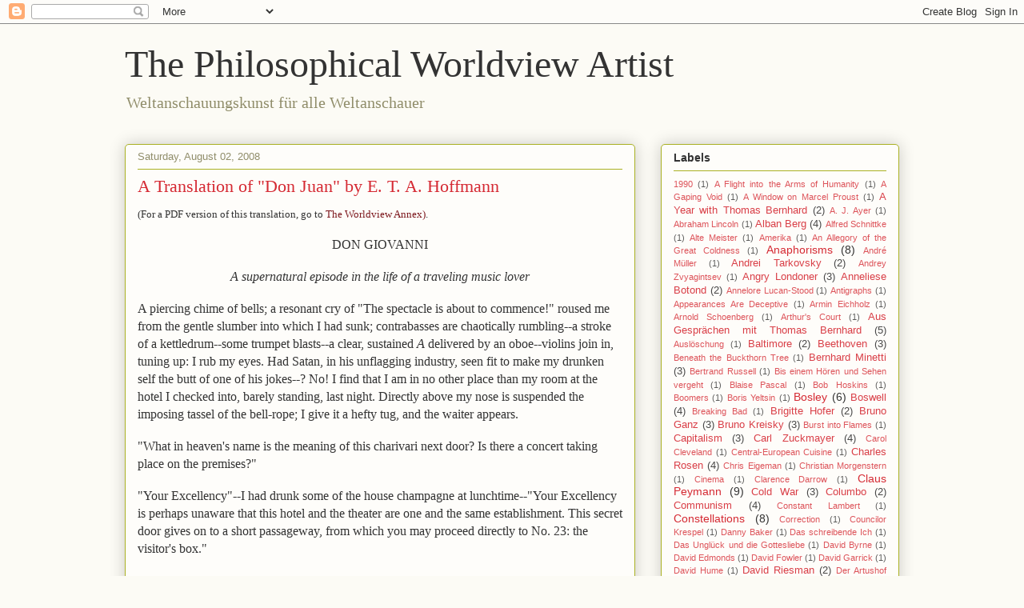

--- FILE ---
content_type: text/html; charset=UTF-8
request_url: https://shirtysleeves.blogspot.com/2007/06/translation-of-don-juan-by-e-t-hoffmann.html
body_size: 40760
content:
<!DOCTYPE html>
<html class='v2' dir='ltr' lang='en' xmlns='http://www.w3.org/1999/xhtml' xmlns:b='http://www.google.com/2005/gml/b' xmlns:data='http://www.google.com/2005/gml/data' xmlns:expr='http://www.google.com/2005/gml/expr'>
<head>
<link href='https://www.blogger.com/static/v1/widgets/335934321-css_bundle_v2.css' rel='stylesheet' type='text/css'/>
<meta content='width=1100' name='viewport'/>
<meta content='text/html; charset=UTF-8' http-equiv='Content-Type'/>
<meta content='blogger' name='generator'/>
<link href='https://shirtysleeves.blogspot.com/favicon.ico' rel='icon' type='image/x-icon'/>
<link href='http://shirtysleeves.blogspot.com/2007/06/translation-of-don-juan-by-e-t-hoffmann.html' rel='canonical'/>
<link rel="alternate" type="application/atom+xml" title="The Philosophical Worldview Artist - Atom" href="https://shirtysleeves.blogspot.com/feeds/posts/default" />
<link rel="alternate" type="application/rss+xml" title="The Philosophical Worldview Artist - RSS" href="https://shirtysleeves.blogspot.com/feeds/posts/default?alt=rss" />
<link rel="service.post" type="application/atom+xml" title="The Philosophical Worldview Artist - Atom" href="https://www.blogger.com/feeds/7190184/posts/default" />

<link rel="alternate" type="application/atom+xml" title="The Philosophical Worldview Artist - Atom" href="https://shirtysleeves.blogspot.com/feeds/1037770227043960296/comments/default" />
<!--Can't find substitution for tag [blog.ieCssRetrofitLinks]-->
<meta content='http://shirtysleeves.blogspot.com/2007/06/translation-of-don-juan-by-e-t-hoffmann.html' property='og:url'/>
<meta content='A Translation of &quot;Don Juan&quot; by E. T. A. Hoffmann' property='og:title'/>
<meta content='  (For a PDF version of this translation, go to  The Worldview Annex) .        DON GIOVANNI     A supernatural episode in the life of a trav...' property='og:description'/>
<title>The Philosophical Worldview Artist: A Translation of "Don Juan" by E. T. A. Hoffmann</title>
<style id='page-skin-1' type='text/css'><!--
/*
-----------------------------------------------
Blogger Template Style
Name:     Awesome Inc.
Designer: Tina Chen
URL:      tinachen.org
----------------------------------------------- */
/* Variable definitions
====================
<Variable name="keycolor" description="Main Color" type="color" default="#ffffff"/>
<Group description="Page" selector="body">
<Variable name="body.font" description="Font" type="font"
default="normal normal 13px Arial, Tahoma, Helvetica, FreeSans, sans-serif"/>
<Variable name="body.background.color" description="Background Color" type="color" default="#000000"/>
<Variable name="body.text.color" description="Text Color" type="color" default="#ffffff"/>
</Group>
<Group description="Links" selector=".main-inner">
<Variable name="link.color" description="Link Color" type="color" default="#888888"/>
<Variable name="link.visited.color" description="Visited Color" type="color" default="#444444"/>
<Variable name="link.hover.color" description="Hover Color" type="color" default="#cccccc"/>
</Group>
<Group description="Blog Title" selector=".header h1">
<Variable name="header.font" description="Title Font" type="font"
default="normal bold 40px Arial, Tahoma, Helvetica, FreeSans, sans-serif"/>
<Variable name="header.text.color" description="Title Color" type="color" default="#333333" />
<Variable name="header.background.color" description="Header Background" type="color" default="transparent" />
</Group>
<Group description="Blog Description" selector=".header .description">
<Variable name="description.font" description="Font" type="font"
default="normal normal 14px Arial, Tahoma, Helvetica, FreeSans, sans-serif"/>
<Variable name="description.text.color" description="Text Color" type="color"
default="#333333" />
</Group>
<Group description="Tabs Text" selector=".tabs-inner .widget li a">
<Variable name="tabs.font" description="Font" type="font"
default="normal bold 14px Arial, Tahoma, Helvetica, FreeSans, sans-serif"/>
<Variable name="tabs.text.color" description="Text Color" type="color" default="#333333"/>
<Variable name="tabs.selected.text.color" description="Selected Color" type="color" default="#333333"/>
</Group>
<Group description="Tabs Background" selector=".tabs-outer .PageList">
<Variable name="tabs.background.color" description="Background Color" type="color" default="#141414"/>
<Variable name="tabs.selected.background.color" description="Selected Color" type="color" default="#444444"/>
<Variable name="tabs.border.color" description="Border Color" type="color" default="#aab123"/>
</Group>
<Group description="Date Header" selector=".main-inner .widget h2.date-header, .main-inner .widget h2.date-header span">
<Variable name="date.font" description="Font" type="font"
default="normal normal 14px Arial, Tahoma, Helvetica, FreeSans, sans-serif"/>
<Variable name="date.text.color" description="Text Color" type="color" default="#666666"/>
<Variable name="date.border.color" description="Border Color" type="color" default="#aab123"/>
</Group>
<Group description="Post Title" selector="h3.post-title, h4, h3.post-title a">
<Variable name="post.title.font" description="Font" type="font"
default="normal bold 22px Arial, Tahoma, Helvetica, FreeSans, sans-serif"/>
<Variable name="post.title.text.color" description="Text Color" type="color" default="#333333"/>
</Group>
<Group description="Post Background" selector=".post">
<Variable name="post.background.color" description="Background Color" type="color" default="#fefdfa" />
<Variable name="post.border.color" description="Border Color" type="color" default="#aab123" />
<Variable name="post.border.bevel.color" description="Bevel Color" type="color" default="#aab123"/>
</Group>
<Group description="Gadget Title" selector="h2">
<Variable name="widget.title.font" description="Font" type="font"
default="normal bold 14px Arial, Tahoma, Helvetica, FreeSans, sans-serif"/>
<Variable name="widget.title.text.color" description="Text Color" type="color" default="#333333"/>
</Group>
<Group description="Gadget Text" selector=".sidebar .widget">
<Variable name="widget.font" description="Font" type="font"
default="normal normal 14px Arial, Tahoma, Helvetica, FreeSans, sans-serif"/>
<Variable name="widget.text.color" description="Text Color" type="color" default="#333333"/>
<Variable name="widget.alternate.text.color" description="Alternate Color" type="color" default="#666666"/>
</Group>
<Group description="Gadget Links" selector=".sidebar .widget">
<Variable name="widget.link.color" description="Link Color" type="color" default="#d52a33"/>
<Variable name="widget.link.visited.color" description="Visited Color" type="color" default="#7d181e"/>
<Variable name="widget.link.hover.color" description="Hover Color" type="color" default="#d52a33"/>
</Group>
<Group description="Gadget Background" selector=".sidebar .widget">
<Variable name="widget.background.color" description="Background Color" type="color" default="#141414"/>
<Variable name="widget.border.color" description="Border Color" type="color" default="#222222"/>
<Variable name="widget.border.bevel.color" description="Bevel Color" type="color" default="#000000"/>
</Group>
<Group description="Sidebar Background" selector=".column-left-inner .column-right-inner">
<Variable name="widget.outer.background.color" description="Background Color" type="color" default="transparent" />
</Group>
<Group description="Images" selector=".main-inner">
<Variable name="image.background.color" description="Background Color" type="color" default="transparent"/>
<Variable name="image.border.color" description="Border Color" type="color" default="transparent"/>
</Group>
<Group description="Feed" selector=".blog-feeds">
<Variable name="feed.text.color" description="Text Color" type="color" default="#333333"/>
</Group>
<Group description="Feed Links" selector=".blog-feeds">
<Variable name="feed.link.color" description="Link Color" type="color" default="#d52a33"/>
<Variable name="feed.link.visited.color" description="Visited Color" type="color" default="#7d181e"/>
<Variable name="feed.link.hover.color" description="Hover Color" type="color" default="#d52a33"/>
</Group>
<Group description="Pager" selector=".blog-pager">
<Variable name="pager.background.color" description="Background Color" type="color" default="#fefdfa" />
</Group>
<Group description="Footer" selector=".footer-outer">
<Variable name="footer.background.color" description="Background Color" type="color" default="#fefdfa" />
<Variable name="footer.text.color" description="Text Color" type="color" default="#333333" />
</Group>
<Variable name="title.shadow.spread" description="Title Shadow" type="length" default="-1px" min="-1px" max="100px"/>
<Variable name="body.background" description="Body Background" type="background"
color="#fcfbf5"
default="$(color) none repeat scroll top left"/>
<Variable name="body.background.gradient.cap" description="Body Gradient Cap" type="url"
default="none"/>
<Variable name="body.background.size" description="Body Background Size" type="string" default="auto"/>
<Variable name="tabs.background.gradient" description="Tabs Background Gradient" type="url"
default="none"/>
<Variable name="header.background.gradient" description="Header Background Gradient" type="url" default="none" />
<Variable name="header.padding.top" description="Header Top Padding" type="length" default="22px" min="0" max="100px"/>
<Variable name="header.margin.top" description="Header Top Margin" type="length" default="0" min="0" max="100px"/>
<Variable name="header.margin.bottom" description="Header Bottom Margin" type="length" default="0" min="0" max="100px"/>
<Variable name="widget.padding.top" description="Widget Padding Top" type="length" default="8px" min="0" max="20px"/>
<Variable name="widget.padding.side" description="Widget Padding Side" type="length" default="15px" min="0" max="100px"/>
<Variable name="widget.outer.margin.top" description="Widget Top Margin" type="length" default="0" min="0" max="100px"/>
<Variable name="widget.outer.background.gradient" description="Gradient" type="url" default="none" />
<Variable name="widget.border.radius" description="Gadget Border Radius" type="length" default="0" min="0" max="100px"/>
<Variable name="outer.shadow.spread" description="Outer Shadow Size" type="length" default="0" min="0" max="100px"/>
<Variable name="date.header.border.radius.top" description="Date Header Border Radius Top" type="length" default="0" min="0" max="100px"/>
<Variable name="date.header.position" description="Date Header Position" type="length" default="15px" min="0" max="100px"/>
<Variable name="date.space" description="Date Space" type="length" default="30px" min="0" max="100px"/>
<Variable name="date.position" description="Date Float" type="string" default="static" />
<Variable name="date.padding.bottom" description="Date Padding Bottom" type="length" default="0" min="0" max="100px"/>
<Variable name="date.border.size" description="Date Border Size" type="length" default="0" min="0" max="10px"/>
<Variable name="date.background" description="Date Background" type="background" color="transparent"
default="$(color) none no-repeat scroll top left" />
<Variable name="date.first.border.radius.top" description="Date First top radius" type="length" default="5px" min="0" max="100px"/>
<Variable name="date.last.space.bottom" description="Date Last Space Bottom" type="length"
default="20px" min="0" max="100px"/>
<Variable name="date.last.border.radius.bottom" description="Date Last bottom radius" type="length" default="5px" min="0" max="100px"/>
<Variable name="post.first.padding.top" description="First Post Padding Top" type="length" default="0" min="0" max="100px"/>
<Variable name="image.shadow.spread" description="Image Shadow Size" type="length" default="0" min="0" max="100px"/>
<Variable name="image.border.radius" description="Image Border Radius" type="length" default="0" min="0" max="100px"/>
<Variable name="separator.outdent" description="Separator Outdent" type="length" default="15px" min="0" max="100px"/>
<Variable name="title.separator.border.size" description="Widget Title Border Size" type="length" default="1px" min="0" max="10px"/>
<Variable name="list.separator.border.size" description="List Separator Border Size" type="length" default="1px" min="0" max="10px"/>
<Variable name="shadow.spread" description="Shadow Size" type="length" default="0" min="0" max="100px"/>
<Variable name="startSide" description="Side where text starts in blog language" type="automatic" default="left"/>
<Variable name="endSide" description="Side where text ends in blog language" type="automatic" default="right"/>
<Variable name="date.side" description="Side where date header is placed" type="string" default="right"/>
<Variable name="pager.border.radius.top" description="Pager Border Top Radius" type="length" default="5px" min="0" max="100px"/>
<Variable name="pager.space.top" description="Pager Top Space" type="length" default="1em" min="0" max="20em"/>
<Variable name="footer.background.gradient" description="Background Gradient" type="url" default="none" />
<Variable name="mobile.background.size" description="Mobile Background Size" type="string"
default="auto"/>
<Variable name="mobile.background.overlay" description="Mobile Background Overlay" type="string"
default="transparent none repeat scroll top left"/>
<Variable name="mobile.button.color" description="Mobile Button Color" type="color" default="#ffffff" />
*/
/* Content
----------------------------------------------- */
body {
font: normal normal 13px Arial, Tahoma, Helvetica, FreeSans, sans-serif;
color: #333333;
background: #fcfbf5 none repeat scroll top left;
}
html body .content-outer {
min-width: 0;
max-width: 100%;
width: 100%;
}
a:link {
text-decoration: none;
color: #d52a33;
}
a:visited {
text-decoration: none;
color: #7d181e;
}
a:hover {
text-decoration: underline;
color: #d52a33;
}
.body-fauxcolumn-outer .cap-top {
position: absolute;
z-index: 1;
height: 276px;
width: 100%;
background: transparent none repeat-x scroll top left;
_background-image: none;
}
/* Columns
----------------------------------------------- */
.content-inner {
padding: 0;
}
.header-inner .section {
margin: 0 16px;
}
.tabs-inner .section {
margin: 0 16px;
}
.main-inner {
padding-top: 30px;
}
.main-inner .column-center-inner,
.main-inner .column-left-inner,
.main-inner .column-right-inner {
padding: 0 5px;
}
*+html body .main-inner .column-center-inner {
margin-top: -30px;
}
#layout .main-inner .column-center-inner {
margin-top: 0;
}
/* Header
----------------------------------------------- */
.header-outer {
margin: 0 0 0 0;
background: transparent none repeat scroll 0 0;
}
.Header h1 {
font: normal normal 48px Georgia, Utopia, 'Palatino Linotype', Palatino, serif;
color: #333333;
text-shadow: 0 0 -1px #000000;
}
.Header h1 a {
color: #333333;
}
.Header .description {
font: normal normal 20px Georgia, Utopia, 'Palatino Linotype', Palatino, serif;
color: #908d6a;
}
.header-inner .Header .titlewrapper,
.header-inner .Header .descriptionwrapper {
padding-left: 0;
padding-right: 0;
margin-bottom: 0;
}
.header-inner .Header .titlewrapper {
padding-top: 22px;
}
/* Tabs
----------------------------------------------- */
.tabs-outer {
overflow: hidden;
position: relative;
background: #b3ca88 url(//www.blogblog.com/1kt/awesomeinc/tabs_gradient_light.png) repeat scroll 0 0;
}
#layout .tabs-outer {
overflow: visible;
}
.tabs-cap-top, .tabs-cap-bottom {
position: absolute;
width: 100%;
border-top: 1px solid #908d6a;
}
.tabs-cap-bottom {
bottom: 0;
}
.tabs-inner .widget li a {
display: inline-block;
margin: 0;
padding: .6em 1.5em;
font: normal normal 13px Arial, Tahoma, Helvetica, FreeSans, sans-serif;
color: #333333;
border-top: 1px solid #908d6a;
border-bottom: 1px solid #908d6a;
border-left: 1px solid #908d6a;
height: 16px;
line-height: 16px;
}
.tabs-inner .widget li:last-child a {
border-right: 1px solid #908d6a;
}
.tabs-inner .widget li.selected a, .tabs-inner .widget li a:hover {
background: #63704b url(//www.blogblog.com/1kt/awesomeinc/tabs_gradient_light.png) repeat-x scroll 0 -100px;
color: #ffffff;
}
/* Headings
----------------------------------------------- */
h2 {
font: normal bold 14px Arial, Tahoma, Helvetica, FreeSans, sans-serif;
color: #333333;
}
/* Widgets
----------------------------------------------- */
.main-inner .section {
margin: 0 27px;
padding: 0;
}
.main-inner .column-left-outer,
.main-inner .column-right-outer {
margin-top: 0;
}
#layout .main-inner .column-left-outer,
#layout .main-inner .column-right-outer {
margin-top: 0;
}
.main-inner .column-left-inner,
.main-inner .column-right-inner {
background: transparent none repeat 0 0;
-moz-box-shadow: 0 0 0 rgba(0, 0, 0, .2);
-webkit-box-shadow: 0 0 0 rgba(0, 0, 0, .2);
-goog-ms-box-shadow: 0 0 0 rgba(0, 0, 0, .2);
box-shadow: 0 0 0 rgba(0, 0, 0, .2);
-moz-border-radius: 5px;
-webkit-border-radius: 5px;
-goog-ms-border-radius: 5px;
border-radius: 5px;
}
#layout .main-inner .column-left-inner,
#layout .main-inner .column-right-inner {
margin-top: 0;
}
.sidebar .widget {
font: normal normal 14px Arial, Tahoma, Helvetica, FreeSans, sans-serif;
color: #333333;
}
.sidebar .widget a:link {
color: #d52a33;
}
.sidebar .widget a:visited {
color: #7d181e;
}
.sidebar .widget a:hover {
color: #d52a33;
}
.sidebar .widget h2 {
text-shadow: 0 0 -1px #000000;
}
.main-inner .widget {
background-color: #fefdfa;
border: 1px solid #aab123;
padding: 0 15px 15px;
margin: 20px -16px;
-moz-box-shadow: 0 0 20px rgba(0, 0, 0, .2);
-webkit-box-shadow: 0 0 20px rgba(0, 0, 0, .2);
-goog-ms-box-shadow: 0 0 20px rgba(0, 0, 0, .2);
box-shadow: 0 0 20px rgba(0, 0, 0, .2);
-moz-border-radius: 5px;
-webkit-border-radius: 5px;
-goog-ms-border-radius: 5px;
border-radius: 5px;
}
.main-inner .widget h2 {
margin: 0 -0;
padding: .6em 0 .5em;
border-bottom: 1px solid transparent;
}
.footer-inner .widget h2 {
padding: 0 0 .4em;
border-bottom: 1px solid transparent;
}
.main-inner .widget h2 + div, .footer-inner .widget h2 + div {
border-top: 1px solid #aab123;
padding-top: 8px;
}
.main-inner .widget .widget-content {
margin: 0 -0;
padding: 7px 0 0;
}
.main-inner .widget ul, .main-inner .widget #ArchiveList ul.flat {
margin: -8px -15px 0;
padding: 0;
list-style: none;
}
.main-inner .widget #ArchiveList {
margin: -8px 0 0;
}
.main-inner .widget ul li, .main-inner .widget #ArchiveList ul.flat li {
padding: .5em 15px;
text-indent: 0;
color: #666666;
border-top: 0 solid #aab123;
border-bottom: 1px solid transparent;
}
.main-inner .widget #ArchiveList ul li {
padding-top: .25em;
padding-bottom: .25em;
}
.main-inner .widget ul li:first-child, .main-inner .widget #ArchiveList ul.flat li:first-child {
border-top: none;
}
.main-inner .widget ul li:last-child, .main-inner .widget #ArchiveList ul.flat li:last-child {
border-bottom: none;
}
.post-body {
position: relative;
}
.main-inner .widget .post-body ul {
padding: 0 2.5em;
margin: .5em 0;
list-style: disc;
}
.main-inner .widget .post-body ul li {
padding: 0.25em 0;
margin-bottom: .25em;
color: #333333;
border: none;
}
.footer-inner .widget ul {
padding: 0;
list-style: none;
}
.widget .zippy {
color: #666666;
}
/* Posts
----------------------------------------------- */
body .main-inner .Blog {
padding: 0;
margin-bottom: 1em;
background-color: transparent;
border: none;
-moz-box-shadow: 0 0 0 rgba(0, 0, 0, 0);
-webkit-box-shadow: 0 0 0 rgba(0, 0, 0, 0);
-goog-ms-box-shadow: 0 0 0 rgba(0, 0, 0, 0);
box-shadow: 0 0 0 rgba(0, 0, 0, 0);
}
.main-inner .section:last-child .Blog:last-child {
padding: 0;
margin-bottom: 1em;
}
.main-inner .widget h2.date-header {
margin: 0 -15px 1px;
padding: 0 0 0 0;
font: normal normal 13px Arial, Tahoma, Helvetica, FreeSans, sans-serif;
color: #908d6a;
background: transparent none no-repeat scroll top left;
border-top: 0 solid #aab123;
border-bottom: 1px solid transparent;
-moz-border-radius-topleft: 0;
-moz-border-radius-topright: 0;
-webkit-border-top-left-radius: 0;
-webkit-border-top-right-radius: 0;
border-top-left-radius: 0;
border-top-right-radius: 0;
position: static;
bottom: 100%;
right: 15px;
text-shadow: 0 0 -1px #000000;
}
.main-inner .widget h2.date-header span {
font: normal normal 13px Arial, Tahoma, Helvetica, FreeSans, sans-serif;
display: block;
padding: .5em 15px;
border-left: 0 solid #aab123;
border-right: 0 solid #aab123;
}
.date-outer {
position: relative;
margin: 30px 0 20px;
padding: 0 15px;
background-color: #fefdfa;
border: 1px solid #aab123;
-moz-box-shadow: 0 0 20px rgba(0, 0, 0, .2);
-webkit-box-shadow: 0 0 20px rgba(0, 0, 0, .2);
-goog-ms-box-shadow: 0 0 20px rgba(0, 0, 0, .2);
box-shadow: 0 0 20px rgba(0, 0, 0, .2);
-moz-border-radius: 5px;
-webkit-border-radius: 5px;
-goog-ms-border-radius: 5px;
border-radius: 5px;
}
.date-outer:first-child {
margin-top: 0;
}
.date-outer:last-child {
margin-bottom: 20px;
-moz-border-radius-bottomleft: 5px;
-moz-border-radius-bottomright: 5px;
-webkit-border-bottom-left-radius: 5px;
-webkit-border-bottom-right-radius: 5px;
-goog-ms-border-bottom-left-radius: 5px;
-goog-ms-border-bottom-right-radius: 5px;
border-bottom-left-radius: 5px;
border-bottom-right-radius: 5px;
}
.date-posts {
margin: 0 -0;
padding: 0 0;
clear: both;
}
.post-outer, .inline-ad {
border-top: 1px solid #aab123;
margin: 0 -0;
padding: 15px 0;
}
.post-outer {
padding-bottom: 10px;
}
.post-outer:first-child {
padding-top: 0;
border-top: none;
}
.post-outer:last-child, .inline-ad:last-child {
border-bottom: none;
}
.post-body {
position: relative;
}
.post-body img {
padding: 8px;
background: #ffffff;
border: 1px solid #cccccc;
-moz-box-shadow: 0 0 20px rgba(0, 0, 0, .2);
-webkit-box-shadow: 0 0 20px rgba(0, 0, 0, .2);
box-shadow: 0 0 20px rgba(0, 0, 0, .2);
-moz-border-radius: 5px;
-webkit-border-radius: 5px;
border-radius: 5px;
}
h3.post-title, h4 {
font: normal normal 22px Georgia, Utopia, 'Palatino Linotype', Palatino, serif;
color: #d52a33;
}
h3.post-title a {
font: normal normal 22px Georgia, Utopia, 'Palatino Linotype', Palatino, serif;
color: #d52a33;
}
h3.post-title a:hover {
color: #d52a33;
text-decoration: underline;
}
.post-header {
margin: 0 0 1em;
}
.post-body {
line-height: 1.4;
}
.post-outer h2 {
color: #333333;
}
.post-footer {
margin: 1.5em 0 0;
}
#blog-pager {
padding: 15px;
font-size: 120%;
background-color: #fefdfa;
border: 1px solid #aab123;
-moz-box-shadow: 0 0 20px rgba(0, 0, 0, .2);
-webkit-box-shadow: 0 0 20px rgba(0, 0, 0, .2);
-goog-ms-box-shadow: 0 0 20px rgba(0, 0, 0, .2);
box-shadow: 0 0 20px rgba(0, 0, 0, .2);
-moz-border-radius: 5px;
-webkit-border-radius: 5px;
-goog-ms-border-radius: 5px;
border-radius: 5px;
-moz-border-radius-topleft: 5px;
-moz-border-radius-topright: 5px;
-webkit-border-top-left-radius: 5px;
-webkit-border-top-right-radius: 5px;
-goog-ms-border-top-left-radius: 5px;
-goog-ms-border-top-right-radius: 5px;
border-top-left-radius: 5px;
border-top-right-radius-topright: 5px;
margin-top: 1em;
}
.blog-feeds, .post-feeds {
margin: 1em 0;
text-align: center;
color: #333333;
}
.blog-feeds a, .post-feeds a {
color: #d52a33;
}
.blog-feeds a:visited, .post-feeds a:visited {
color: #7d181e;
}
.blog-feeds a:hover, .post-feeds a:hover {
color: #d52a33;
}
.post-outer .comments {
margin-top: 2em;
}
/* Comments
----------------------------------------------- */
.comments .comments-content .icon.blog-author {
background-repeat: no-repeat;
background-image: url([data-uri]);
}
.comments .comments-content .loadmore a {
border-top: 1px solid #908d6a;
border-bottom: 1px solid #908d6a;
}
.comments .continue {
border-top: 2px solid #908d6a;
}
/* Footer
----------------------------------------------- */
.footer-outer {
margin: -20px 0 -1px;
padding: 20px 0 0;
color: #333333;
overflow: hidden;
}
.footer-fauxborder-left {
border-top: 1px solid #aab123;
background: #fefdfa none repeat scroll 0 0;
-moz-box-shadow: 0 0 20px rgba(0, 0, 0, .2);
-webkit-box-shadow: 0 0 20px rgba(0, 0, 0, .2);
-goog-ms-box-shadow: 0 0 20px rgba(0, 0, 0, .2);
box-shadow: 0 0 20px rgba(0, 0, 0, .2);
margin: 0 -20px;
}
/* Mobile
----------------------------------------------- */
body.mobile {
background-size: auto;
}
.mobile .body-fauxcolumn-outer {
background: transparent none repeat scroll top left;
}
*+html body.mobile .main-inner .column-center-inner {
margin-top: 0;
}
.mobile .main-inner .widget {
padding: 0 0 15px;
}
.mobile .main-inner .widget h2 + div,
.mobile .footer-inner .widget h2 + div {
border-top: none;
padding-top: 0;
}
.mobile .footer-inner .widget h2 {
padding: 0.5em 0;
border-bottom: none;
}
.mobile .main-inner .widget .widget-content {
margin: 0;
padding: 7px 0 0;
}
.mobile .main-inner .widget ul,
.mobile .main-inner .widget #ArchiveList ul.flat {
margin: 0 -15px 0;
}
.mobile .main-inner .widget h2.date-header {
right: 0;
}
.mobile .date-header span {
padding: 0.4em 0;
}
.mobile .date-outer:first-child {
margin-bottom: 0;
border: 1px solid #aab123;
-moz-border-radius-topleft: 5px;
-moz-border-radius-topright: 5px;
-webkit-border-top-left-radius: 5px;
-webkit-border-top-right-radius: 5px;
-goog-ms-border-top-left-radius: 5px;
-goog-ms-border-top-right-radius: 5px;
border-top-left-radius: 5px;
border-top-right-radius: 5px;
}
.mobile .date-outer {
border-color: #aab123;
border-width: 0 1px 1px;
}
.mobile .date-outer:last-child {
margin-bottom: 0;
}
.mobile .main-inner {
padding: 0;
}
.mobile .header-inner .section {
margin: 0;
}
.mobile .post-outer, .mobile .inline-ad {
padding: 5px 0;
}
.mobile .tabs-inner .section {
margin: 0 10px;
}
.mobile .main-inner .widget h2 {
margin: 0;
padding: 0;
}
.mobile .main-inner .widget h2.date-header span {
padding: 0;
}
.mobile .main-inner .widget .widget-content {
margin: 0;
padding: 7px 0 0;
}
.mobile #blog-pager {
border: 1px solid transparent;
background: #fefdfa none repeat scroll 0 0;
}
.mobile .main-inner .column-left-inner,
.mobile .main-inner .column-right-inner {
background: transparent none repeat 0 0;
-moz-box-shadow: none;
-webkit-box-shadow: none;
-goog-ms-box-shadow: none;
box-shadow: none;
}
.mobile .date-posts {
margin: 0;
padding: 0;
}
.mobile .footer-fauxborder-left {
margin: 0;
border-top: inherit;
}
.mobile .main-inner .section:last-child .Blog:last-child {
margin-bottom: 0;
}
.mobile-index-contents {
color: #333333;
}
.mobile .mobile-link-button {
background: #d52a33 url(//www.blogblog.com/1kt/awesomeinc/tabs_gradient_light.png) repeat scroll 0 0;
}
.mobile-link-button a:link, .mobile-link-button a:visited {
color: #ffffff;
}
.mobile .tabs-inner .PageList .widget-content {
background: transparent;
border-top: 1px solid;
border-color: #908d6a;
color: #333333;
}
.mobile .tabs-inner .PageList .widget-content .pagelist-arrow {
border-left: 1px solid #908d6a;
}

--></style>
<style id='template-skin-1' type='text/css'><!--
body {
min-width: 1000px;
}
.content-outer, .content-fauxcolumn-outer, .region-inner {
min-width: 1000px;
max-width: 1000px;
_width: 1000px;
}
.main-inner .columns {
padding-left: 0;
padding-right: 330px;
}
.main-inner .fauxcolumn-center-outer {
left: 0;
right: 330px;
/* IE6 does not respect left and right together */
_width: expression(this.parentNode.offsetWidth -
parseInt("0") -
parseInt("330px") + 'px');
}
.main-inner .fauxcolumn-left-outer {
width: 0;
}
.main-inner .fauxcolumn-right-outer {
width: 330px;
}
.main-inner .column-left-outer {
width: 0;
right: 100%;
margin-left: -0;
}
.main-inner .column-right-outer {
width: 330px;
margin-right: -330px;
}
#layout {
min-width: 0;
}
#layout .content-outer {
min-width: 0;
width: 800px;
}
#layout .region-inner {
min-width: 0;
width: auto;
}
body#layout div.add_widget {
padding: 8px;
}
body#layout div.add_widget a {
margin-left: 32px;
}
--></style>
<style>
  .toggle-text {
    display: none;
  }
  .toggle-arrow {
    cursor: pointer;
    color: blue;
    font-weight: bold;
    text-decoration: none;
    transition: color 0.3s ease;
  }
  .toggle-arrow:hover {
    color: orange;
  }
  .toggle-text.visible {
    display: inline;
  }
</style>
<link href='https://www.blogger.com/dyn-css/authorization.css?targetBlogID=7190184&amp;zx=47b1e343-b938-4d9f-a2c3-ea59ba044e25' media='none' onload='if(media!=&#39;all&#39;)media=&#39;all&#39;' rel='stylesheet'/><noscript><link href='https://www.blogger.com/dyn-css/authorization.css?targetBlogID=7190184&amp;zx=47b1e343-b938-4d9f-a2c3-ea59ba044e25' rel='stylesheet'/></noscript>
<meta name='google-adsense-platform-account' content='ca-host-pub-1556223355139109'/>
<meta name='google-adsense-platform-domain' content='blogspot.com'/>

</head>
<body class='loading'>
<div class='navbar section' id='navbar' name='Navbar'><div class='widget Navbar' data-version='1' id='Navbar1'><script type="text/javascript">
    function setAttributeOnload(object, attribute, val) {
      if(window.addEventListener) {
        window.addEventListener('load',
          function(){ object[attribute] = val; }, false);
      } else {
        window.attachEvent('onload', function(){ object[attribute] = val; });
      }
    }
  </script>
<div id="navbar-iframe-container"></div>
<script type="text/javascript" src="https://apis.google.com/js/platform.js"></script>
<script type="text/javascript">
      gapi.load("gapi.iframes:gapi.iframes.style.bubble", function() {
        if (gapi.iframes && gapi.iframes.getContext) {
          gapi.iframes.getContext().openChild({
              url: 'https://www.blogger.com/navbar/7190184?po\x3d1037770227043960296\x26origin\x3dhttps://shirtysleeves.blogspot.com',
              where: document.getElementById("navbar-iframe-container"),
              id: "navbar-iframe"
          });
        }
      });
    </script><script type="text/javascript">
(function() {
var script = document.createElement('script');
script.type = 'text/javascript';
script.src = '//pagead2.googlesyndication.com/pagead/js/google_top_exp.js';
var head = document.getElementsByTagName('head')[0];
if (head) {
head.appendChild(script);
}})();
</script>
</div></div>
<div class='body-fauxcolumns'>
<div class='fauxcolumn-outer body-fauxcolumn-outer'>
<div class='cap-top'>
<div class='cap-left'></div>
<div class='cap-right'></div>
</div>
<div class='fauxborder-left'>
<div class='fauxborder-right'></div>
<div class='fauxcolumn-inner'>
</div>
</div>
<div class='cap-bottom'>
<div class='cap-left'></div>
<div class='cap-right'></div>
</div>
</div>
</div>
<div class='content'>
<div class='content-fauxcolumns'>
<div class='fauxcolumn-outer content-fauxcolumn-outer'>
<div class='cap-top'>
<div class='cap-left'></div>
<div class='cap-right'></div>
</div>
<div class='fauxborder-left'>
<div class='fauxborder-right'></div>
<div class='fauxcolumn-inner'>
</div>
</div>
<div class='cap-bottom'>
<div class='cap-left'></div>
<div class='cap-right'></div>
</div>
</div>
</div>
<div class='content-outer'>
<div class='content-cap-top cap-top'>
<div class='cap-left'></div>
<div class='cap-right'></div>
</div>
<div class='fauxborder-left content-fauxborder-left'>
<div class='fauxborder-right content-fauxborder-right'></div>
<div class='content-inner'>
<header>
<div class='header-outer'>
<div class='header-cap-top cap-top'>
<div class='cap-left'></div>
<div class='cap-right'></div>
</div>
<div class='fauxborder-left header-fauxborder-left'>
<div class='fauxborder-right header-fauxborder-right'></div>
<div class='region-inner header-inner'>
<div class='header section' id='header' name='Header'><div class='widget Header' data-version='1' id='Header1'>
<div id='header-inner'>
<div class='titlewrapper'>
<h1 class='title'>
<a href='https://shirtysleeves.blogspot.com/'>
The Philosophical Worldview Artist
</a>
</h1>
</div>
<div class='descriptionwrapper'>
<p class='description'><span>Weltanschauungskunst für alle Weltanschauer</span></p>
</div>
</div>
</div></div>
</div>
</div>
<div class='header-cap-bottom cap-bottom'>
<div class='cap-left'></div>
<div class='cap-right'></div>
</div>
</div>
</header>
<div class='tabs-outer'>
<div class='tabs-cap-top cap-top'>
<div class='cap-left'></div>
<div class='cap-right'></div>
</div>
<div class='fauxborder-left tabs-fauxborder-left'>
<div class='fauxborder-right tabs-fauxborder-right'></div>
<div class='region-inner tabs-inner'>
<div class='tabs no-items section' id='crosscol' name='Cross-Column'></div>
<div class='tabs no-items section' id='crosscol-overflow' name='Cross-Column 2'></div>
</div>
</div>
<div class='tabs-cap-bottom cap-bottom'>
<div class='cap-left'></div>
<div class='cap-right'></div>
</div>
</div>
<div class='main-outer'>
<div class='main-cap-top cap-top'>
<div class='cap-left'></div>
<div class='cap-right'></div>
</div>
<div class='fauxborder-left main-fauxborder-left'>
<div class='fauxborder-right main-fauxborder-right'></div>
<div class='region-inner main-inner'>
<div class='columns fauxcolumns'>
<div class='fauxcolumn-outer fauxcolumn-center-outer'>
<div class='cap-top'>
<div class='cap-left'></div>
<div class='cap-right'></div>
</div>
<div class='fauxborder-left'>
<div class='fauxborder-right'></div>
<div class='fauxcolumn-inner'>
</div>
</div>
<div class='cap-bottom'>
<div class='cap-left'></div>
<div class='cap-right'></div>
</div>
</div>
<div class='fauxcolumn-outer fauxcolumn-left-outer'>
<div class='cap-top'>
<div class='cap-left'></div>
<div class='cap-right'></div>
</div>
<div class='fauxborder-left'>
<div class='fauxborder-right'></div>
<div class='fauxcolumn-inner'>
</div>
</div>
<div class='cap-bottom'>
<div class='cap-left'></div>
<div class='cap-right'></div>
</div>
</div>
<div class='fauxcolumn-outer fauxcolumn-right-outer'>
<div class='cap-top'>
<div class='cap-left'></div>
<div class='cap-right'></div>
</div>
<div class='fauxborder-left'>
<div class='fauxborder-right'></div>
<div class='fauxcolumn-inner'>
</div>
</div>
<div class='cap-bottom'>
<div class='cap-left'></div>
<div class='cap-right'></div>
</div>
</div>
<!-- corrects IE6 width calculation -->
<div class='columns-inner'>
<div class='column-center-outer'>
<div class='column-center-inner'>
<div class='main section' id='main' name='Main'><div class='widget Blog' data-version='1' id='Blog1'>
<div class='blog-posts hfeed'>

          <div class="date-outer">
        
<h2 class='date-header'><span>Saturday, August 02, 2008</span></h2>

          <div class="date-posts">
        
<div class='post-outer'>
<div class='post hentry uncustomized-post-template' itemprop='blogPost' itemscope='itemscope' itemtype='http://schema.org/BlogPosting'>
<meta content='7190184' itemprop='blogId'/>
<meta content='1037770227043960296' itemprop='postId'/>
<a name='1037770227043960296'></a>
<h3 class='post-title entry-title' itemprop='name'>
A Translation of "Don Juan" by E. T. A. Hoffmann
</h3>
<div class='post-header'>
<div class='post-header-line-1'></div>
</div>
<div class='post-body entry-content' id='post-body-1037770227043960296' itemprop='description articleBody'>
<div align="center">
<div style="text-align: left;">
<span style="color: #333333; font-family: georgia, serif; line-height: 14px;">(For a PDF version of this translation, go to&nbsp;</span><a href="http://sites.google.com/site/theworldviewannex/home/translations" style="color: #7d181e; font-family: georgia, serif; line-height: 14px; text-decoration: none;">The Worldview Annex)</a><span style="color: #333333; font-family: georgia, serif; line-height: 14px;">.</span>&nbsp;</div>
<br />
<div style="text-align: left;">
</div>
<div align="center" class="MsoNormal" style="text-align: center;">
<span style="font-family: Georgia; font-size: 12pt;">DON GIOVANNI<o:p></o:p></span></div>
<div align="center" class="MsoNormal" style="text-align: center;">
<br /></div>
<div align="center" class="MsoNormal" style="text-align: center;">
<em><span style="font-family: Georgia; font-size: 12pt;">A supernatural episode in the life of a traveling music lover<o:p></o:p></span></em></div>
<div align="center" class="MsoNormal" style="text-align: center;">
<br /></div>
<div class="MsoNormal">
<div style="text-align: left;">
<span style="font-family: Georgia; font-size: 12pt;">A piercing chime of bells; a resonant
cry of "The spectacle is about to commence!" roused me from the
gentle slumber into which I had sunk; contrabasses are chaotically rumbling--a
stroke of a kettledrum--some trumpet blasts--a clear, sustained <em>A </em>delivered
by an oboe--violins join in, tuning up: I rub my eyes. Had Satan, in his
unflagging industry, seen fit to make my drunken self the butt of one of his
jokes--? No! I find that I am in no other place than my room at the hotel I
checked into, barely standing, last night. Directly above my nose is suspended
the imposing tassel of the bell-rope; I give it a hefty tug, and the waiter appears.<o:p></o:p></span></div>
</div>
<div class="MsoNormal">
<div style="text-align: left;">
<br /></div>
</div>
<div class="MsoNormal">
<div style="text-align: left;">
<span style="font-family: Georgia; font-size: 12pt;">"What in heaven's name is the
meaning of this charivari next door? Is there a concert taking place on the
premises?"<o:p></o:p></span></div>
</div>
<div class="MsoNormal">
<div style="text-align: left;">
<br /></div>
</div>
<div class="MsoNormal">
<div style="text-align: left;">
<span style="font-family: Georgia; font-size: 12pt;">"Your Excellency"--I had
drunk some of the house champagne at lunchtime--"Your Excellency is
perhaps unaware that this hotel and the theater are one and the same
establishment. This secret door gives on to a short passageway, from which you
may proceed directly to No. 23: the visitor's box."<o:p></o:p></span></div>
</div>
<div class="MsoNormal">
<div style="text-align: left;">
<br /></div>
</div>
<div class="MsoNormal">
<div style="text-align: left;">
<span style="font-family: Georgia; font-size: 12pt;">"What? A theater? A visitor's
box?"<o:p></o:p></span></div>
</div>
<div class="MsoNormal">
<div style="text-align: left;">
<br /></div>
</div>
<div class="MsoNormal">
<div style="text-align: left;">
<span style="font-family: Georgia; font-size: 12pt;">"Yes, the tiny visitor's box
seating two--or, at most, three--persons, reserved for the use of distinguished
gentlemen, wallpapered all in green, and with latticed windows, right next to
the stage! Today, if it please your Excellency, we are presenting <em>Don Giovanni </em>by
the illustrious Mozart of Vienna. The fee of a thaler and eight groschen will
be added to your bill."<o:p></o:p></span></div>
</div>
<div class="MsoNormal">
<div style="text-align: left;">
<br /></div>
</div>
<div class="MsoNormal">
<div style="text-align: left;">
<span style="font-family: Georgia; font-size: 12pt;">By the time he had finished speaking,
he was already making way for me at the entrance to the box, so hastily had I
stepped through the secret door and into the passageway on hearing the name <em>Don Giovanni. </em>The
hall was quite spacious by small-town standards, tastefully decorated, and
splendidly lit. The boxes and the pit were both packed. With the sounding of
the first chords of the overture I knew that, thanks to a first-rate orchestra,
I was guaranteed the fullest enjoyment of the masterpiece, however feeble the
singing should prove to be. In the andante, I was overwhelmed by the torments
of the infernal <em>regno
all pianto</em>; blood-curdling premonitions of the horrors thereof
pervaded my imagination. The jubilant fanfare in the seventh bar of the allegro
sounded to me like a gleefully committed sacrilege: from out of the blackest
night I discerned fiery demons stretching forth their glowing claws upwards
towards the heedless mortals merrily dancing on the thin surface of a
bottomless abyss. The conflict of human nature with those unknown diabolical
forces that, in surrounding it, ultimately spell its ruin, was made manifest to
me in its starkest clarity. At length the tempest subsides; the curtain rises.
Chilly, disgruntled, huddled in his cloak, Leporello paces up and down in the
gloom of night against the background of the pavilion. "<em>Notte e giorno faticar</em>"--What's
this I'm hearing? <em>Italian</em>,<em> </em>in this provincial German town? Ah, <em>che piacere</em>!
I shall hear everything, down to the last recitative, as it was received and
re-conceived in the mind of the master! Now Don Giovanni comes rushing out,
trailed by Donna Anna, clutching at the skirts of the malefactor's cloak. What
a sight this is! To be sure, she ought to have been a bit taller, a bit
thinner, a bit more majestic in her carriage; but what a face!--eyes that
radiate love, rage, hate, and despair like the <em>single</em> focal point of a prism
casting forth such inextinguishable sparks as sear the heart like Greek fire!
Tresses of her dark, untied hair cascade in undulating curls along the nape of
her neck. Her white nightgown perfidiously divulges no small number of
irresistible charms to the spectator's prying eyes. One's heart fairly
palpitates in violent protest against the enormity of the crime. And now (what
a voice!): "<em>Non sperar se non m'uccidi</em>." Through the orchestral
tempest her notes shine forth like incandescent lightning-bolts, like veritable
shafts of ethereally molded quicksilver! In vain Don Giovanni tries to tear
himself away from her. But does he really want to? Why does he not repel the
woman with a mighty blow of his fist and make his escape? Has the evil deed
rendered him impotent, or is it the struggle between love and hate that has
deprived him of his courage and strength? Old Papa in his foolishness falls on
his powerful adversary in the dark and pays for it with his life; Don Giovanni
and Leporello, conversing in recitative, step forward to the proscenium. Don
Giovanni shakes off his cloak and stands there splendidly attired in slashed
scarlet velvet embroidered with silver. A powerful, majestic figure: the face
is masculinely beautiful; a noble nose, piercing eyes, tenderly-shaped lips;
the curious play of one of the forehead muscles over the eyebrows secondarily
lends to the physiognomy a certain Mephistophelean quality--which quality,
while not vitiating the beauty of the countenance in the slightest, elicits a
thrill of involuntary horror. It is as if he is a past master of the magic art of
the rattlesnake; as if women, once they have met his gaze, can no longer part
with him and, spellbound by his uncanny power, must ineluctably achieve their
own ruin. Tall and gaunt in his red and white-striped doublet, Leporello
circles stumblingly around him. In the aggregate, Leporello's features evince a
curious amalgam of bonhomie, roguishness, lubricity, and sarcastic impudence,
just as his grizzled hair and beard stand out in curious contrast to his
jet-black eyebrows. Plainly, one notes, this old boy is fully qualified to be
Don Giovanni's trusty right-hand man. Luckily, they flee the scene just in
time, over the wall...Torches. Donna Anna reappears with Don Ottavio: a dainty,
squeaky-clean slip of a man aged, at most, twenty-one years. Inasmuch as he has
been summoned hither so expeditiously, one surmises that, on account of his
betrothal to Anna, he shares quarters with the family; the first audible signs
of the commotion, which he undoubtedly heard, gave him more than enough time to
dash outside and rescue the old man: he needed, however, to attend to his
toilette beforehand; and, in any case, he generally prefers not to venture out
of doors at night if it can be avoided.&#8212;&#8220;<em>Ma qual mai s&#8217;offre, o dei, spettacolo funesto agli
ochi miei!</em>&#8221; Something more than mere despair over the enormity of
the outrage itself inheres in the gruesome notes of this recitative and duet.
It is not solely Don Giovanni&#8217;s cold-blooded murder&#8212;which, after all, portends
nothing less than his inevitable destruction; and which, indeed, has already
achieved nothing less than the death of the father--that wrests these notes
from the anguished heart: such sounds as these can be elicited only by an
all-consuming, do-or-die battle waged within the innermost depths of the soul.<o:p></o:p></span></div>
</div>
<div class="MsoNormal">
<div style="text-align: left;">
<br /></div>
</div>
<div class="MsoNormal">
<div style="text-align: left;">
<span style="font-family: Georgia; font-size: 12pt;">Now Donna Elvira--tall and haggard yet
evidently possessed of traces of great, albeit faded, beauty--resoundingly
denounces the unfaithful Don thus: "<em>Tu nido d'inganni</em>," and the
ever-sympathetic Leporello sagely observed of her: "<em>Parla come un libro
stampato</em>," a remark I fancied I heard echoed by some other
voice hailing from an indeterminable distance. It would have been all too easy
for someone to slip in through the entrance of the box and creep up behind
me--an interruption that would have been as fatal to my enjoyment as a stab in
the heart. To my delighted relief, though, I discovered that I was, after all,
still alone in the box, such that the myriad fibers of my sensorium could
uninterruptedly continue, like the tentacles of a sea anemone, to seize hold of
every particle of this most perfect realization of Mozart's masterpiece, and
thereafter assimilate it to my being! A single word--quite apart from
its-all-too-probable intrinsic inanity--would have served to tear me away, in
the most grievous manner, from this glorious moment of poetic-cum-musical
rapture! I thereupon resolved to take no notice of my neighbor; and, indeed, to
absorb myself completely in the performance, and to ignore each and every
extraneous word and glance. Out of the corner of my eye, I could see this
selfsame neighbor, chin in hand, turning his back to me. The remainder of the
performance proved more than a match for its superb beginning. The diminutive,
concupiscent, love-sick Zerlina solaced that genial blockhead Masetto with
suitably winsome notes and wiles. By way of therein evincing unalloyed contempt
for the puny specimens of humanity whose feeble dreams and plans he had
hijacked solely for the sake of his own pleasure, Don Giovanni unabashedly
proclaimed the fundamentally chaotic essence of his character in the riotous
aria "<em>Fin
ch'han dal vino</em>"; throughout which aria, the twitching of his
forehead muscle was more violently in evidence than it had been hitherto. Enter
the masqueraders. Their trio is a prayer that radiates heavenward in lustrous
beams of sound. Now the middle curtain rises. Everyone is having a high old
time; glasses collide in resonant clinks, peasants mingle with an assortment of
masked figures in one merry heap, all present having been lured hither by the
Don's invitation to a party. Now the three conspirators resolve to seek their
vengeance. The mood grows ever more festive, right on through to the
commencement of the dance. Zerlina is rescued; and in the mighty, thunderous
finale, Don Giovanni, with sword drawn, boldly confronts his adversaries. He
strikes the bridegroom's steel dress sword out of his hand and forces his way
through the vulgar rabble, throwing it into confusion as brave Roland did the
army of the she-tyrant Cymork, sending everyone tumbling into and over each
other in a most comical fashion, and thereby making his escape from the house.<o:p></o:p></span></div>
</div>
<div class="MsoNormal">
<div style="text-align: left;">
<br /></div>
</div>
<div class="MsoNormal">
<div style="text-align: left;">
<span style="font-family: Georgia; font-size: 12pt;">Often enough I found myself wondering
if I had not just felt a gentle breeze wafting against me from close behind, or
if I had not just heard the rustle of a silk dress; which together allowed me
to surmise the propinquity of a member of the Sex, but lost as I was in the
poetic realm being divulged to me by the opera, I paid scant regard to the
inference. But once the curtain had fallen, I took a look at my lady box-mate.
No--no words can express my astonishment: Donna Anna, still clad head to toe in
her costume, exactly as I had seen her on stage, was standing behind me and
gazing directly at me with her piercing, soulful eyes. I felt the necessity of
saying something to her, but for sheer astonishment--nay, terror--I could not
move my tongue. At last--long last--the words escaped me almost involuntarily:
"How is it possible to see you <em>here</em>?"; whereupon she immediately
replied, in the most impeccable Tuscan accent, that if I could not speak
Italian she would have to forgo the pleasure of my company, inasmuch as she,
for her part, could speak no language but that one. The sweet words sounded
like singing. Her speech imparted additional expressiveness to her dark blue eyes,
from each of which there issued a torrent of lightning directed straight at my
heart, every single one of whose fibers palpitated individually as my pulse
grew ever faster and stronger. This unquestionably was Donna Anna. It did not
occur to me to ponder exactly how she managed to be present in my box and on
stage at the same time. For according to the same principle whereby a happy
dream synthesizes the most curious combination of disparate images; and whereby
a simple, pious faith comprehends supersensual phenomena and effortlessly
conjoins them to the so-called natural events of life; I fell into a kind of
somnambulistic trance in the presence of this astonishing woman, a trance
wherein I discerned mysterious connections that bound me so intimately to her
that she herself had been unable to abandon me during her appearance on stage.
How glad I am to be setting down here for you, dear Theodor, every word of the
remarkable conversation that now commenced between Signora and me; save for the
fact that what she said eludes translation into German, that each of <em>these</em> words
seems to me stiff and dull, each of <em>these</em> phrases cumbrous in articulation,
by comparison what she with said with such ease and grace in Tuscan.<o:p></o:p></span></div>
</div>
<div class="MsoNormal">
<div style="text-align: left;">
<br /></div>
</div>
<div class="MsoNormal">
<div style="text-align: left;">
<span style="font-family: Georgia; font-size: 12pt;">While she was speaking about Don
Giovanni and about her role, the depths of the masterpiece yielded themselves
to me for the first time, such that I managed to see clearly see through to
them and distinctly discern the topography of the foreign country concealed
therein. She said that her whole life was music, and that she often believed
that hidden in the depths of her soul were many mysterious things that were
inexpressible in words and yet intelligible to the singing voice. "Yes:
then I understand it completely," she exclaimed with eyes blazing, and in
a raised voice, "but it remains dead and cold in me, and icy hands are
clutching at my ardent heart as the crowd applauds my intricate trills and
well-executed grace notes. But you--you understand me, for I know that <em>you too</em> are
aware of this marvelous realm inhabited by the enchantments of sound."<o:p></o:p></span></div>
</div>
<div class="MsoNormal">
<div style="text-align: left;">
<br /></div>
</div>
<div class="MsoNormal">
<div style="text-align: left;">
<span style="font-family: Georgia; font-size: 12pt;">"But why should <em>you</em>--exquisite
woman that you are--know <em>me</em> so well?"<o:p></o:p></span></div>
</div>
<div class="MsoNormal">
<div style="text-align: left;">
<br /></div>
</div>
<div class="MsoNormal">
<div style="text-align: left;">
<span style="font-family: Georgia; font-size: 12pt;">"Does not the preternaturally
lovesick madness of the character *** in your latest opera issue directly from
your soul? I have understood you, for your heart has poured itself out to me in
song! Yes, ******," (here she addressed me by my Christian name), "I
have sung <em>you</em>;
and, what comes to the same thing, your melodies are <em>me</em>."<o:p></o:p></span></div>
</div>
<div class="MsoNormal">
<div style="text-align: left;">
<br /></div>
</div>
<div class="MsoNormal">
<div style="text-align: left;">
<span style="font-family: Georgia; font-size: 12pt;">A bell-tone signaled the end of the
interval: all color immediately drained from Donna Anna's unrouged face; she
started off with one hand to her heart, as if in an access of pain; and
whispering, "Now, poor, unfortunate Anna, come your most terrible
moments!" she vanished from the box.<o:p></o:p></span></div>
</div>
<div class="MsoNormal">
<div style="text-align: left;">
<br /></div>
</div>
<div class="MsoNormal">
<br />
<div style="text-align: left;">
<span style="font-family: Georgia; font-size: 12pt;">Enthralled though I had been by the
first act, the music of the second act made an altogether different and
altogether more curious impression on me in light of the miraculous event that
had preceded it. It was as though the long-promised fulfillment of my fairest
dreams of some world to come were being realized in this life; as though the
most ineffable presentiments of my enraptured soul were inextricably bound to
the living notes and could not help manifesting themselves in the most curious,
the most fantastic--and yet, for all that, the most palpable--of forms. In
Donna Anna's scene I felt myself fairly shuddering for drunken bliss at the
warm, gentle breeze that was then wafting over me; I involuntarily closed my
eyes, and a passionate kiss seemed to sear my lips: but this kiss was like a
single, indefinitely-sustained note bespeaking eternally unsatisfied longing.</span></div>
<span style="font-family: Georgia;"><div style="text-align: left;">
<br /></div>
<span style="font-size: 12pt;"><div style="text-align: left;">
<span style="font-size: 12pt;">The finale commenced in a burst of blasphemous high spirits: "</span><i style="font-size: 12pt;">Gia la
mensa è preparata!</i><span style="font-size: 12pt;">"--Don Giovanni was seated at table between two
girls, caressing them and uncorking one bottle after another by way of
liberating the effervescent spirits hermetically imprisoned therein. The scene
was set in a room of modest dimensions with, in the background, a large Gothic
window giving on to the pitch darkness of night. Even as early as the moment
when Elvira was tasking her sometime betrothed with reminders of his broken
vows, one frequently espied flashes of lightning through the window and heard
the ominously muffled roar of thunder. Finally comes the mighty knock at the door.
Elvira and the maids flee the room, and then, to the accompaniment of that
awful chord signifying the infernal world beneath, in strides the mighty marble
colossus, before whom Don Giovanni stands like a mere pygmy.&nbsp; The earth trembles under the giant&#8217;s
thunderous footfalls. Through the tempest, through the thunder, through the
wailing of the demons, Don Giovanni cries out his blood-curdling &#8216;</span><i style="font-size: 12pt;">No</i><span style="font-size: 12pt;">!&#8217;;
the moment of his downfall has arrived. The statue vanishes; the room fills
with thick clouds of smoke that assume the ghastly forms of specters and
ghouls. From time to time, amidst and beneath the demons, one catches a glimpse
of Don Giovanni, writhing in exquisite agony, and beset by all the torments of
hell. An explosion like a thousand-bolt-strong flash of lightning: Don Giovanni
and the demons have vanished; exactly how is anybody's guess! Leporello lies
unconscious at the edge of the room. Salutary indeed, from the point of view of
the spectator, is the subsequent appearance of the rest of the cast, searching
in vain for the Don, whom subterranean powers have put beyond the reach of
earthly justice. One feels as though one has only just now escaped from the
dreadful orbit of the infernal spirits. Donn Anna seemed to have completely
changed: her face was covered over with a deathly pallor; every trace of fire
in her eyes had been extinguished; her voice was tremulous and of variable
intonation, but therefore all the more heartrending in her brief duet with her
beloved fiancé, who, now that heaven has handily exempted him from his post of
official avenger, is all too keen to make short work of the marriage ceremony.</span></div>
</span></span></div>
<div class="MsoNormal">
<div style="text-align: left;">
<br /></div>
</div>
<div class="MsoNormal">
<div style="text-align: left;">
<span style="font-family: Georgia; font-size: 12pt;">The<i> fugato </i>vocal ensemble had
brought the work to a most satisfactorily unifying conclusion, and I hastened
to my room in a mood of sublime exaltation. The waiter stopped by to summon me
to dinner, and I mechanically followed him to the dining room. The company
there, on the whole, was splendid; and their main topic of conversation was
today&#8217;s staging of <i>Don Giovanni</i>. The Italian diction of the cast
received general praise, as did their dramaturgical compatibility; and yet it
was all too plain, on the evidence of certain casual remarks waggishly
interjected from time to time, that nobody present had the slightest inkling of
the deeper significance of this opera&#8212;or, indeed, of any other opera. Don
Ottavio had done quite a fine job. Donna Anna, on the other hand, had been
altogether too passionate. On stage, he<a href="//www.blogger.com/post-edit.g?blogID=7190184&amp;postID=1037770227043960296#ref2"><sup><span style="color: black;">1</span></sup></a> opined, one must exercise a modicum of
self-restraint and avoid untoward accesses of emotion. The staging of the rape
scene completely nonplussed him. Here he took a pinch of snuff and exchanged an
ineffably asinine look with his neighbor, who maintained that the Italian lady,
otherwise quite a beautiful woman, had not taken sufficient pains on the score
of her make-up or costume; in every single scene she had left a lock of hair
undone and thereby concealed half of her face from the audience's view! Next,
someone began softly to intone "<i>Fin ch'han dal vino</i>,"
whereupon a lady remarked that Don Giovanni himself had pleased her least of
all: the Italian gentleman had been much too sinister, much too serious, and on
the whole had failed to capture the character's essential jollity and
frivolousness. The explosion at the end was heartily praised. Having had my
fill of such twaddle, I hurried back to my room.<o:p></o:p></span></div>
</div>
<div class="MsoNormal">
<br /></div>
<div align="center" class="MsoNormal" style="margin-bottom: 12.0pt; text-align: center;">
<i><span style="font-family: Georgia; font-size: 12pt;">In No. 23: The Visitor's Box</span></i><span style="font-family: Georgia; font-size: 12pt;"><o:p></o:p></span></div>
<div class="MsoNormal">
<div style="text-align: left;">
<span style="font-family: Georgia; font-size: 12pt;">How cramped, how suffocated, I felt in
the muggy atmosphere of that chamber! Round </span><st1:time hour="0" minute="0"><span style="font-family: Georgia; font-size: 12pt;">midnight</span></st1:time><span style="font-family: Georgia; font-size: 12pt;">, dear Theodor, I
fancied I heard your voice! Seemingly, from the vicinity of the secret door,
and in a murmuring tone, you distinctly uttered my name. What is hindering me
from revisiting the site of my recent, miraculous adventure? Perhaps I see you
along with her who pervades the entirety of my being! How easy it is to bring
along the little table, two candles, pen and ink! The waiter arrives to deliver
the punch I have ordered; he finds the room empty, the secret door ajar: he
follows me to the box and eyes me dubiously. At a sign from me, he places the
bowl on the table and, with a question still sitting on the tip of his tongue,
withdraws, casting yet another glance at me, sideways, en route. Turning my
back to him, I lean out over the edge of the box and look into the deserted
hall, whose architecture, magically illuminated and reflected by my two
candles, stands forth in curious relief like some edifice out of a fairy tale.
The curtain is stirred by a cross-breeze blowing through the hall. What if it
should rise? If Donna Anna, haunted by a terror of gruesome specters, should
appear? Involuntarily, I cry out "Donna Anna!": the cry expires in
the recesses of the empty room, but the spirits of the orchestral instruments
come to life--a marvelous vibration percolates upwards as if in sympathetic
utterance of the beloved name! I am defenseless against the surreptitious
onslaught of the wave, but it courses through my sinews to no ill effect. <o:p></o:p></span></div>
</div>
<div class="MsoNormal">
<div style="text-align: left;">
<br /></div>
</div>
<div class="MsoNormal">
<div style="text-align: left;">
<span style="font-family: Georgia; font-size: 12pt;">I am becoming master of my state of mind
and feel myself disposed, at the very least to adumbrate for you, my dear
Theodor, how for the first time I have come to believe that I thoroughly grasp
the deepest, most essential characteristic of the divine master&#8217;s <i>chef
d&#8217;oeuvre</i>. Only the poet understands the poet; only a romantic soul can
enter into the mysteries of romanticism; only the poetically exalted spirit,
who has been initiated in the inner sanctum of its temple, can understand what
a fellow initiate is inspired to express. To expound this poem (i.e., the
libretto of<i> Don Giovanni</i>) without ascribing a deeper meaning to it, and
thus merely to concede to it the superficial merit of dramatizing a good story,
is to elicit the question of how Mozart managed to conceive and compose such
sublime music out of such a trivial subject. A <i>bon vivant, </i>inordinately
fond<i> </i>of wine and women, who invites to dinner a stone statue, a
representation of an old man he has struck down in self-defense: granted, there
is nothing particularly poetic in this, and, to be frank, such a person hardly
merits installation as an exhibit in hell's Museum of Unworthies; that the
statue, brought to life by a transfigured spirit, should go to the trouble of
descending from his steed for the sake of exhorting this puny sinner to repent;
nay, that the Devil himself should dispatch his closest comrades to transport
the individual in question to his kingdom by the most grisly conveyance
imaginable!--mark my words, Theodor: nature endowed the Don, her spoiled
favorite child, with every quality that can exalt humanity, in its closest
approach to the divine, above the vulgar rabble, above the shoddy
factory-produced mannequins who figure as mere ciphers in her eyes (for,
insofar as a human being can figure as anything in her eyes, it is as an<em> integer</em>: an
entity <em>sui
generis</em> extruded from the raw stuff of matter); and she did so, I
say, to no other end but that of dominating and defeating him. A splendidly
handsome, robust physique--a figure positively radiant with such intimations of
the highest realm as seek and find their mark in the heart of another; a soul
of profound feeling, a shrewd and penetrating intellect. But this is the
terrible sequel of the Fall: that the Devil has retained his power to ambush
man, to lay snares for him even within the very aspirations whereby, in
striving to perfect himself, he expresses his divine nature. This conflict
between divine and demonic forces begets the notion of earthly life; just as
the eventual victory of the besieging army begets the notion of a subterranean
existence in hell. The Don claimed the right to live; by this claim his
spiritual and corporeal organization was actuated and inspired, and he was
driven by an unquenchable yearning that coursed unceasingly through his veins
to clutch at every earthly phenomenon that came his way, futilely seeking his
quietus therein. To be sure, there is nothing on this earth that elevates man
in the most intrinsically human sense to such a height as does love, by whose
mysterious and powerful agency the fundamental constituents of his being are at
once annihilated and transfigured. Small wonder, then, that Don Giovanni hoped
to still the ardor that lacerated his breast through love, or that out of love
the Devil saw fit to weave the noose he slung around the Don's neck. Thanks to
the cunning machinations of the arch-fiend, Don Giovanni acquired a conviction
that by means of love, by means of amorous dalliance, he would attain that
fulfillment that dwells in our hearts solely in the form of the promise of heavenly
salvation; and it is precisely this infinitely insatiable longing that
establishes our most immediate relation to the spiritual realm. Restlessly
fleeing the embrace of one pretty girl for that of another still prettier,
passionately savoring their charms to the point of satiety and devastating
intoxication, always believing himself mistaken merely in his particular
choices, always hoping at last to discover the ideal of contentment, Giovanni
needs must ultimately have found all the uses of this world but weary, stale,
flat and unprofitable<a href="//www.blogger.com/post-edit.g?blogID=7190184&amp;postID=1037770227043960296#ref3"><sup><span style="color: black;">2</span></sup></a>; all the while generally despising
humanity and revolting against its phenomenal manifestations, in which, inasmuch
as he swore by them above all other things, he had been so bitterly
disappointed. Each amorous encounter with a woman constituted not merely a
gratification of his sensual appetites, but also a blasphemous slap in the
faces of the creator and mother nature. He was impelled to his excesses by a
profound contempt for the worldview of common sense (to which he felt himself
immeasurably superior) and by a bitter scorn for humanity (whose bourgeois
confederacy of the happily married at least bespeaks a humble intimation of the
higher desires that nature has so maliciously implanted in our bosoms); against
<em>these</em>
institutions he rebelled, and in so doing he valiantly pitted himself against
that elusive, omniscient Being whom, in light of the self-evident state of
things, he regarded as nothing more than a character in some monstrously
sadistic farce, on a par with the pathetic progeny of His congenital ill humor.
In wresting him free of the fetters of existence, each seduction of a beloved
bride-to-be--each irremediable, inconsolable, reputation-defiling breach in the
good fortune of some hapless inamorata--constitutes for him a glorious triumph
over the enemy forces: over Mother Nature and the creator! In truth, his
unabating desire for the things of this life is but an intentional prelude to
his eventual plunge into the pit of Hades. The seduction of Anna, along with
its attendant consequences, is his high-water mark.<o:p></o:p></span></div>
</div>
<div class="MsoNormal">
<div style="text-align: left;">
<br /></div>
</div>
<div class="MsoNormal">
<div style="text-align: left;">
<span style="font-family: Georgia; font-size: 12pt;">Vis-a-vis the endowments of nature,
Donna Anna stands as Don Giovanni's perfect feminine counterpart and foil. For
just as Don Giovanni was an archetype of masculinity in all of its marvelous
splendor and power, so is she an archetype of the divinely feminine, impervious
to all diabolical incursions in virtue of its spiritual purity. Once Satan had
achieved her ruin, hell itself could not defer the providentially ordained
exacting of heaven's vengeance. Jestingly, scornfully, Don Giovanni invites an
inanimate representation of the old man he has stabbed to death to a merry
dinner party; and this man's transfigured spirit, distressed on Giovanni's
account for having witnessed at first hand the ultimate fate of the damned,
does not scruple to appear before him in the most hideous of guises for the
sake of exhorting him to repent. But his soul is so damaged, so riven, that
nary a ray of hope of heavenly bliss can penetrate it, and thereby rouse him to
aspire to a higher order of being!<o:p></o:p></span></div>
</div>
<div class="MsoNormal">
<div style="text-align: left;">
<br /></div>
</div>
<div class="MsoNormal">
<div style="text-align: left;">
<span style="font-family: Georgia; font-size: 12pt;">You will doubtless have noticed, my
dear Theodor, that I spoke of Anna&#8217;s <em>ruin</em>; and it would perhaps behoove me
at this moment, when my soul's torrent of thoughts and ideas flows too fast and
full for words, to explain to you as concisely as possible how I view the whole
mutual relation of these two embattled natures (i.e., Don Giovanni and Donna
Anna), as it is evinced by the music, irrespective of the libretto. Now I have
already averred that Donna Anna is the Don's foil. How, then, given that Donna
Anna had been destined by heaven for such a role, could the Don be apprised of
his fundamentally divine nature--and thereby wrested free of the despair of his
empty striving--through love, which, thanks to Satan's artifices, was bespoken
as the agent of his destruction? He encountered her too late, during the epoch
of his most outrageous excesses, when he was pervaded by such diabolical lusts
as could only corrupt her. She was not rescued! As he fled the scene, her ruin
was achieved. Her innermost being was overwhelmed by the fire of a superhuman
sensuality, by an infernal incandescence, that rendered vain her every effort
to resist. Only <em>he</em>,
Don Giovanni, was capable of arousing in her that carnal mania with which she
consequently overwhelmed <em>him, </em>and thereby imbued his soul with that devastating,
infernally inspired spirit of transgression. Immediately after the consummation
of the act, when he was thinking only of escape, she was suddenly wracked by
the tormenting realization that she had been ruined, which held her fast in its
embrace like some terrible, venomous, death-spewing monster. The thought of her
father's death at the hands of Don Giovanni, and of her betrothal to that cold,
effeminate mediocrity Don Ottavio, with whom she once fancied herself in love;
the soul-pervading, all-consuming flame of love itself, which, having blazed up
at the moment of her acutest pleasure, now smolders with the complementarily
devastating passion of hatred: by all of these is her heart riven. She feels
that Don Giovanni's downfall alone can secure peace for her restive,
mortally-tormented soul, but this peace is her own earthly downfall. Henceforth,
she unremittingly exhorts her frigid fiancé to avenge her; nay, she herself
trails the violator's footsteps, and only once the infernal powers have dragged
him down into Hades does she begin to feel more composed--and yet she cannot
bring herself to humor her fiancé's marriage-lust: "<em>lascia, o caro, un anno
ancora allo sfogo del mio cor</em>!" She will not survive this
selfsame year; Don Ottavio will never know the embrace of <em>that woman</em>
whose pious soul would not suffer her long to remain the betrothed of Satan<em>.<o:p></o:p></em></span></div>
</div>
<div class="MsoNormal">
<div style="text-align: left;">
<br /></div>
</div>
<div class="MsoNormal">
<div style="text-align: left;">
<span style="font-family: Georgia; font-size: 12pt;">How vividly I felt all of this in the
innermost core of my soul, by way of the heart-rending chords accompanying the
first recitative and the staging of the nocturnal violation! Even Donna Anna's
interjection in the second act--"<em>Crudele!</em>"--while ostensibly
referring solely to Don Ottavio, expresses most wonderfully, in its mysterious
overtones, that interior spiritual state bespeaking the utter exhaustion of
earthly happiness. To say nothing of those curious words the poet
casually--perhaps unthinkingly--appended thereto: "<em>torse un giorno il cielo
ancora sentira pieta di me!</em>"; what are we to make of&#8212;<o:p></o:p></span></div>
</div>
<div class="MsoNormal">
<div style="text-align: left;">
<br /></div>
</div>
<div class="MsoNormal">
<div style="text-align: left;">
<span style="font-family: Georgia; font-size: 12pt;">--The clock is striking two! A warm,
electric breeze from below is wafting over me; I discern therein the faint
scent of that fine Italian perfume from which I first surmised the presence of
my fair neighbor last night; I am enfolded by a blissful sensation such as I
fancy can only be articulated in music. A fierce wind is sweeping through the
hall--down in the pit, the strings of the piano are stirring--Good God! From
off in the distance, I fancy I hear Donna Anna's voice, borne aloft as if on
the crescendoing melodic wings of a gossamer orchestra, thus: "<em>Non mi dir bell' idol
mio!</em>" Unbosom thyself to me, o spiritual realm: thou remote,
uncharted Jinistan of unexampled splendor, pervaded by an inexpressible,
heavenly sorrow akin to the ineffable joy of the enraptured soul that
transcends all such promises of earthly happiness as are vouchsafed to the
rabble! Grant me passage into the circle of thine enchanting visions! May it so
happen that when my body is bound fast in the leaden shackles of sleep, some
dream (against thy stirring it into a nightmare), should elect my soul a
friendly envoy of us earthbound mortals, and conduct it to thine ethereal fields!<o:p></o:p></span></div>
</div>
<div class="MsoNormal">
<br /></div>
<div class="MsoNormal" style="text-align: center;">
<div style="text-align: center;">
<em><span style="font-family: Georgia; font-size: 12pt;">Postscript: A Conversation in the Dining Room at Lunchtime<o:p></o:p></span></em></div>
</div>
<div class="MsoNormal" style="text-align: center;">
<div style="text-align: left;">
<br /></div>
</div>
<div class="MsoNormal">
<div style="text-align: left;">
<span style="font-family: Georgia; font-size: 12pt;">CLEVER FELLOW WITH SNUFFBOX (<em>slamming shut the lid of
thereof</em>): Of course, it's a pity we shan't soon be hearing another
decent opera. But that is what comes of indulging in such frightful histrionics!<o:p></o:p></span></div>
</div>
<div class="MsoNormal">
<div style="text-align: left;">
<br /></div>
</div>
<div class="MsoNormal">
<div style="text-align: left;">
<span style="font-family: Georgia; font-size: 12pt;">MULATTO-FACE: Indeed, indeed! And I
certainly told her so often enough! Yesterday she seemed particularly
overwrought by the role of Donna Anna, as if she were fairly possessed by it.
They say that she was lying in a dead faint throughout the whole of the
interval, and that more than once during the second act she succumbed to an
attack of nerves--<o:p></o:p></span></div>
</div>
<div class="MsoNormal">
<div style="text-align: left;">
<br /></div>
</div>
<div class="MsoNormal">
<div style="text-align: left;">
<span style="font-family: Georgia; font-size: 12pt;">NONENTITY: --No!<o:p></o:p></span></div>
</div>
<div class="MsoNormal">
<div style="text-align: left;">
<br /></div>
</div>
<div class="MsoNormal">
<div style="text-align: left;">
<span style="font-family: Georgia; font-size: 12pt;">MULATTO-FACE: Yes, of nerves! And that
they literally couldn't drag her offstage afterwards.<o:p></o:p></span></div>
</div>
<div class="MsoNormal">
<div style="text-align: left;">
<br /></div>
</div>
<div class="MsoNormal">
<div style="text-align: left;">
<span style="font-family: Georgia; font-size: 12pt;">I: For heaven's sake! I hope that these
nervous fits portend nothing serious, and that we shall soon hear Signora
again?<o:p></o:p></span></div>
</div>
<div class="MsoNormal">
<div style="text-align: left;">
<br /></div>
</div>
<div class="MsoNormal">
<div style="text-align: left;">
<span style="font-family: Georgia; font-size: 12pt;">CLEVER FELLOW WITH SNUFFBOX (<em>inhaling a pinch
therefrom</em>): Not very likely, seeing that Signora died at the stroke
of two this morning.<o:p></o:p></span></div>
</div>
<div class="MsoNormal">
<br /></div>
<div align="center" class="MsoNormal" style="text-align: center;">
<span style="font-family: Georgia; font-size: 12pt;">THE END<o:p></o:p></span></div>
<div class="MsoNormal">
<br /></div>
<div class="MsoNormal">
<div style="text-align: left;">
<b><span style="font-family: Georgia; font-size: 12pt;">Notes</span></b><span style="font-family: Georgia; font-size: 12pt;"><o:p></o:p></span></div>
</div>
<div class="MsoNormal">
<br />
<div style="text-align: left;">
<span style="font-family: Georgia;"><br /></span></div>
<span style="font-family: Georgia; font-size: 12pt;"><div style="text-align: left;">
<a href="//www.blogger.com/blogger.g?blogID=7190184" style="font-size: 12pt;"><span style="color: black;">1. </span></a><span style="font-size: 12pt;">Hoffmann
gives no antecedent for this "he," but on the evidence of his
behavior in this episode one assumes that "he" is none other than the
"clever fellow with snuffbox" who will turn up later on, in the
Postscript.</span></div>
<div style="text-align: left;">
<a href="//www.blogger.com/blogger.g?blogID=7190184" name="ref2"><br /></a></div>
<div style="text-align: left;">
<a href="//www.blogger.com/blogger.g?blogID=7190184" style="font-size: 12pt;"><span style="color: black;">2. </span></a><span style="font-size: 12pt;">I
trust the numerous patent constellational affinities of Hoffmann's Don with
Shakespeare's Dane justify my Scott-Moncrieffian amplification of the original
"alles irdische Leben matt und flach finden" via </span><i style="font-size: 12pt;">Hamlet </i><span style="font-size: 12pt;">(I.ii.133-134)?</span></div>
<div style="text-align: left;">
<span style="font-family: Georgia, 'Times New Roman', serif;"><br /></span></div>
<div style="text-align: left;">
<span style="font-family: Georgia, 'Times New Roman', serif;"><br /></span></div>
<div style="text-align: left;">
<span style="font-family: Georgia, 'Times New Roman', serif;"><br /></span></div>
<div style="text-align: left;">
<span style="font-family: Georgia, 'Times New Roman', serif;">Translation &#169; 2008 by Douglas Robertson</span></div>
</span></div>
</div>
<div style='clear: both;'></div>
</div>
<div class='post-footer'>
<div class='post-footer-line post-footer-line-1'>
<span class='post-author vcard'>
Posted by
<span class='fn' itemprop='author' itemscope='itemscope' itemtype='http://schema.org/Person'>
<meta content='https://www.blogger.com/profile/06195660217530594218' itemprop='url'/>
<a class='g-profile' href='https://www.blogger.com/profile/06195660217530594218' rel='author' title='author profile'>
<span itemprop='name'>Douglas Robertson</span>
</a>
</span>
</span>
<span class='post-timestamp'>
at
<meta content='http://shirtysleeves.blogspot.com/2007/06/translation-of-don-juan-by-e-t-hoffmann.html' itemprop='url'/>
<a class='timestamp-link' href='https://shirtysleeves.blogspot.com/2007/06/translation-of-don-juan-by-e-t-hoffmann.html' rel='bookmark' title='permanent link'><abbr class='published' itemprop='datePublished' title='2008-08-02T19:30:00-04:00'>7:30 PM</abbr></a>
</span>
<span class='post-comment-link'>
</span>
<span class='post-icons'>
</span>
<div class='post-share-buttons goog-inline-block'>
<a class='goog-inline-block share-button sb-email' href='https://www.blogger.com/share-post.g?blogID=7190184&postID=1037770227043960296&target=email' target='_blank' title='Email This'><span class='share-button-link-text'>Email This</span></a><a class='goog-inline-block share-button sb-blog' href='https://www.blogger.com/share-post.g?blogID=7190184&postID=1037770227043960296&target=blog' onclick='window.open(this.href, "_blank", "height=270,width=475"); return false;' target='_blank' title='BlogThis!'><span class='share-button-link-text'>BlogThis!</span></a><a class='goog-inline-block share-button sb-twitter' href='https://www.blogger.com/share-post.g?blogID=7190184&postID=1037770227043960296&target=twitter' target='_blank' title='Share to X'><span class='share-button-link-text'>Share to X</span></a><a class='goog-inline-block share-button sb-facebook' href='https://www.blogger.com/share-post.g?blogID=7190184&postID=1037770227043960296&target=facebook' onclick='window.open(this.href, "_blank", "height=430,width=640"); return false;' target='_blank' title='Share to Facebook'><span class='share-button-link-text'>Share to Facebook</span></a><a class='goog-inline-block share-button sb-pinterest' href='https://www.blogger.com/share-post.g?blogID=7190184&postID=1037770227043960296&target=pinterest' target='_blank' title='Share to Pinterest'><span class='share-button-link-text'>Share to Pinterest</span></a>
</div>
</div>
<div class='post-footer-line post-footer-line-2'>
<span class='post-labels'>
Labels:
<a href='https://shirtysleeves.blogspot.com/search/label/E.%20T.%20A.%20Hoffmann' rel='tag'>E. T. A. Hoffmann</a>,
<a href='https://shirtysleeves.blogspot.com/search/label/Music' rel='tag'>Music</a>,
<a href='https://shirtysleeves.blogspot.com/search/label/Translations' rel='tag'>Translations</a>
</span>
</div>
<div class='post-footer-line post-footer-line-3'>
<span class='post-location'>
</span>
</div>
</div>
</div>
<div class='comments' id='comments'>
<a name='comments'></a>
<h4>6 comments:</h4>
<div id='Blog1_comments-block-wrapper'>
<dl class='avatar-comment-indent' id='comments-block'>
<dt class='comment-author ' id='c4835367174052736729'>
<a name='c4835367174052736729'></a>
<div class="avatar-image-container avatar-stock"><span dir="ltr"><a href="https://www.blogger.com/profile/18037873674997864199" target="" rel="nofollow" onclick="" class="avatar-hovercard" id="av-4835367174052736729-18037873674997864199"><img src="//www.blogger.com/img/blogger_logo_round_35.png" width="35" height="35" alt="" title="Unknown">

</a></span></div>
<a href='https://www.blogger.com/profile/18037873674997864199' rel='nofollow'>Unknown</a>
said...
</dt>
<dd class='comment-body' id='Blog1_cmt-4835367174052736729'>
<p>
Wonderful translation, but where is the end which explains the character of  don Juan and his relationship with  Donna Anna?
</p>
</dd>
<dd class='comment-footer'>
<span class='comment-timestamp'>
<a href='https://shirtysleeves.blogspot.com/2007/06/translation-of-don-juan-by-e-t-hoffmann.html?showComment=1185061080000#c4835367174052736729' title='comment permalink'>
July 21, 2007 at 7:38&#8239;PM
</a>
<span class='item-control blog-admin pid-240918975'>
<a class='comment-delete' href='https://www.blogger.com/comment/delete/7190184/4835367174052736729' title='Delete Comment'>
<img src='https://resources.blogblog.com/img/icon_delete13.gif'/>
</a>
</span>
</span>
</dd>
<dt class='comment-author ' id='c4904827170934318828'>
<a name='c4904827170934318828'></a>
<div class="avatar-image-container avatar-stock"><span dir="ltr"><img src="//resources.blogblog.com/img/blank.gif" width="35" height="35" alt="" title="Anonymous">

</span></div>
Anonymous
said...
</dt>
<dd class='comment-body' id='Blog1_cmt-4904827170934318828'>
<p>
What fascinates me most in this piece is Hoffmann&#39;s claim that the libretto and the music in an opera can tell two different stories and that the language of music  is by far more powerful than than of words that can never fully express our ideas and emotions. Hoffman is, indeed, a quintessential Romantic!
</p>
</dd>
<dd class='comment-footer'>
<span class='comment-timestamp'>
<a href='https://shirtysleeves.blogspot.com/2007/06/translation-of-don-juan-by-e-t-hoffmann.html?showComment=1295828675869#c4904827170934318828' title='comment permalink'>
January 23, 2011 at 7:24&#8239;PM
</a>
<span class='item-control blog-admin pid-1769900151'>
<a class='comment-delete' href='https://www.blogger.com/comment/delete/7190184/4904827170934318828' title='Delete Comment'>
<img src='https://resources.blogblog.com/img/icon_delete13.gif'/>
</a>
</span>
</span>
</dd>
<dt class='comment-author ' id='c7752704682427197322'>
<a name='c7752704682427197322'></a>
<div class="avatar-image-container avatar-stock"><span dir="ltr"><img src="//resources.blogblog.com/img/blank.gif" width="35" height="35" alt="" title="Anonymous">

</span></div>
Anonymous
said...
</dt>
<dd class='comment-body' id='Blog1_cmt-7752704682427197322'>
<p>
My previous comment is not complete, of course. It just occurred to me that the story also reflects the tragic paradox of Hoffmann as artist. He values music as the highest of all the arts, by far superior to language arts. Yet as composer, he, like Salieri, could have asked God, &quot;Why give me the longing, and then grant me no talent...&quot; And so, as composer, Hoffman is largely forgotten. And it is in words/ language that his genius finds its expression. But, while the language of music is universal, poetic and literary works are accessible only to those who know the language in which they are written. For others, they have to be translated into their own language. Such translations, however superb (and this one is excellent, thank you), give us a mere glimpse into the original&#39;s genius. The particular rhythm, the musical beauty, the subtle play on words, and many other qualities of the original simply cannot be rendered in a different language.<br /><br />It is true that musicians offer their different interpretations of the same pieces of music. However, while translation is always interpretation, interpretation is not necessarily always translation.
</p>
</dd>
<dd class='comment-footer'>
<span class='comment-timestamp'>
<a href='https://shirtysleeves.blogspot.com/2007/06/translation-of-don-juan-by-e-t-hoffmann.html?showComment=1295831988911#c7752704682427197322' title='comment permalink'>
January 23, 2011 at 8:19&#8239;PM
</a>
<span class='item-control blog-admin pid-1769900151'>
<a class='comment-delete' href='https://www.blogger.com/comment/delete/7190184/7752704682427197322' title='Delete Comment'>
<img src='https://resources.blogblog.com/img/icon_delete13.gif'/>
</a>
</span>
</span>
</dd>
<dt class='comment-author ' id='c6825170723232046444'>
<a name='c6825170723232046444'></a>
<div class="avatar-image-container avatar-stock"><span dir="ltr"><a href="https://www.billybonilla.com/" target="" rel="nofollow" onclick=""><img src="//resources.blogblog.com/img/blank.gif" width="35" height="35" alt="" title="Billy">

</a></span></div>
<a href='https://www.billybonilla.com/' rel='nofollow'>Billy</a>
said...
</dt>
<dd class='comment-body' id='Blog1_cmt-6825170723232046444'>
<p>
Thanks for posting this
</p>
</dd>
<dd class='comment-footer'>
<span class='comment-timestamp'>
<a href='https://shirtysleeves.blogspot.com/2007/06/translation-of-don-juan-by-e-t-hoffmann.html?showComment=1719820171791#c6825170723232046444' title='comment permalink'>
July 1, 2024 at 3:49&#8239;AM
</a>
<span class='item-control blog-admin pid-1769900151'>
<a class='comment-delete' href='https://www.blogger.com/comment/delete/7190184/6825170723232046444' title='Delete Comment'>
<img src='https://resources.blogblog.com/img/icon_delete13.gif'/>
</a>
</span>
</span>
</dd>
<dt class='comment-author ' id='c572514889938433123'>
<a name='c572514889938433123'></a>
<div class="avatar-image-container avatar-stock"><span dir="ltr"><a href="https://www.winniereeve.com/" target="" rel="nofollow" onclick=""><img src="//resources.blogblog.com/img/blank.gif" width="35" height="35" alt="" title="Winnie">

</a></span></div>
<a href='https://www.winniereeve.com/' rel='nofollow'>Winnie</a>
said...
</dt>
<dd class='comment-body' id='Blog1_cmt-572514889938433123'>
<p>
This sounds like a captivating and unexpected experience.
</p>
</dd>
<dd class='comment-footer'>
<span class='comment-timestamp'>
<a href='https://shirtysleeves.blogspot.com/2007/06/translation-of-don-juan-by-e-t-hoffmann.html?showComment=1738645033429#c572514889938433123' title='comment permalink'>
February 3, 2025 at 11:57&#8239;PM
</a>
<span class='item-control blog-admin pid-1769900151'>
<a class='comment-delete' href='https://www.blogger.com/comment/delete/7190184/572514889938433123' title='Delete Comment'>
<img src='https://resources.blogblog.com/img/icon_delete13.gif'/>
</a>
</span>
</span>
</dd>
<dt class='comment-author ' id='c98768924328762628'>
<a name='c98768924328762628'></a>
<div class="avatar-image-container avatar-stock"><span dir="ltr"><img src="//resources.blogblog.com/img/blank.gif" width="35" height="35" alt="" title="Anonymous">

</span></div>
Anonymous
said...
</dt>
<dd class='comment-body' id='Blog1_cmt-98768924328762628'>
<p>
Hoffman&#39;s description of Don Ottavio perfectly expresses the dilemma of casting a tenor for this thankless role.Only occasionally does one witness a presence physically and musically which does not fall into the puerile category.
</p>
</dd>
<dd class='comment-footer'>
<span class='comment-timestamp'>
<a href='https://shirtysleeves.blogspot.com/2007/06/translation-of-don-juan-by-e-t-hoffmann.html?showComment=1752565407871#c98768924328762628' title='comment permalink'>
July 15, 2025 at 3:43&#8239;AM
</a>
<span class='item-control blog-admin pid-1769900151'>
<a class='comment-delete' href='https://www.blogger.com/comment/delete/7190184/98768924328762628' title='Delete Comment'>
<img src='https://resources.blogblog.com/img/icon_delete13.gif'/>
</a>
</span>
</span>
</dd>
</dl>
</div>
<p class='comment-footer'>
<a href='https://www.blogger.com/comment/fullpage/post/7190184/1037770227043960296' onclick=''>Post a Comment</a>
</p>
</div>
</div>

        </div></div>
      
</div>
<div class='blog-pager' id='blog-pager'>
<span id='blog-pager-newer-link'>
<a class='blog-pager-newer-link' href='https://shirtysleeves.blogspot.com/2008/06/translation-of-transcript-of-monolog.html' id='Blog1_blog-pager-newer-link' title='Newer Post'>Newer Post</a>
</span>
<span id='blog-pager-older-link'>
<a class='blog-pager-older-link' href='https://shirtysleeves.blogspot.com/2007/11/translation-of-die-lehrlinge-zu-sais-by.html' id='Blog1_blog-pager-older-link' title='Older Post'>Older Post</a>
</span>
<a class='home-link' href='https://shirtysleeves.blogspot.com/'>Home</a>
</div>
<div class='clear'></div>
<div class='post-feeds'>
<div class='feed-links'>
Subscribe to:
<a class='feed-link' href='https://shirtysleeves.blogspot.com/feeds/1037770227043960296/comments/default' target='_blank' type='application/atom+xml'>Post Comments (Atom)</a>
</div>
</div>
</div></div>
</div>
</div>
<div class='column-left-outer'>
<div class='column-left-inner'>
<aside>
</aside>
</div>
</div>
<div class='column-right-outer'>
<div class='column-right-inner'>
<aside>
<div class='sidebar section' id='sidebar-right-1'><div class='widget Label' data-version='1' id='Label1'>
<h2>Labels</h2>
<div class='widget-content cloud-label-widget-content'>
<span class='label-size label-size-1'>
<a dir='ltr' href='https://shirtysleeves.blogspot.com/search/label/1990'>1990</a>
<span class='label-count' dir='ltr'>(1)</span>
</span>
<span class='label-size label-size-1'>
<a dir='ltr' href='https://shirtysleeves.blogspot.com/search/label/A%20Flight%20into%20the%20Arms%20of%20Humanity'>A Flight into the Arms of Humanity</a>
<span class='label-count' dir='ltr'>(1)</span>
</span>
<span class='label-size label-size-1'>
<a dir='ltr' href='https://shirtysleeves.blogspot.com/search/label/A%20Gaping%20Void'>A Gaping Void</a>
<span class='label-count' dir='ltr'>(1)</span>
</span>
<span class='label-size label-size-1'>
<a dir='ltr' href='https://shirtysleeves.blogspot.com/search/label/A%20Window%20on%20Marcel%20Proust'>A Window on Marcel Proust</a>
<span class='label-count' dir='ltr'>(1)</span>
</span>
<span class='label-size label-size-2'>
<a dir='ltr' href='https://shirtysleeves.blogspot.com/search/label/A%20Year%20with%20Thomas%20Bernhard'>A Year with Thomas Bernhard</a>
<span class='label-count' dir='ltr'>(2)</span>
</span>
<span class='label-size label-size-1'>
<a dir='ltr' href='https://shirtysleeves.blogspot.com/search/label/A.%20J.%20Ayer'>A. J. Ayer</a>
<span class='label-count' dir='ltr'>(1)</span>
</span>
<span class='label-size label-size-1'>
<a dir='ltr' href='https://shirtysleeves.blogspot.com/search/label/Abraham%20Lincoln'>Abraham Lincoln</a>
<span class='label-count' dir='ltr'>(1)</span>
</span>
<span class='label-size label-size-2'>
<a dir='ltr' href='https://shirtysleeves.blogspot.com/search/label/Alban%20Berg'>Alban Berg</a>
<span class='label-count' dir='ltr'>(4)</span>
</span>
<span class='label-size label-size-1'>
<a dir='ltr' href='https://shirtysleeves.blogspot.com/search/label/Alfred%20Schnittke'>Alfred Schnittke</a>
<span class='label-count' dir='ltr'>(1)</span>
</span>
<span class='label-size label-size-1'>
<a dir='ltr' href='https://shirtysleeves.blogspot.com/search/label/Alte%20Meister'>Alte Meister</a>
<span class='label-count' dir='ltr'>(1)</span>
</span>
<span class='label-size label-size-1'>
<a dir='ltr' href='https://shirtysleeves.blogspot.com/search/label/Amerika'>Amerika</a>
<span class='label-count' dir='ltr'>(1)</span>
</span>
<span class='label-size label-size-1'>
<a dir='ltr' href='https://shirtysleeves.blogspot.com/search/label/An%20Allegory%20of%20the%20Great%20Coldness'>An Allegory of the Great Coldness</a>
<span class='label-count' dir='ltr'>(1)</span>
</span>
<span class='label-size label-size-3'>
<a dir='ltr' href='https://shirtysleeves.blogspot.com/search/label/Anaphorisms'>Anaphorisms</a>
<span class='label-count' dir='ltr'>(8)</span>
</span>
<span class='label-size label-size-1'>
<a dir='ltr' href='https://shirtysleeves.blogspot.com/search/label/Andr%C3%A9%20M%C3%BCller'>André Müller</a>
<span class='label-count' dir='ltr'>(1)</span>
</span>
<span class='label-size label-size-2'>
<a dir='ltr' href='https://shirtysleeves.blogspot.com/search/label/Andrei%20Tarkovsky'>Andrei Tarkovsky</a>
<span class='label-count' dir='ltr'>(2)</span>
</span>
<span class='label-size label-size-1'>
<a dir='ltr' href='https://shirtysleeves.blogspot.com/search/label/Andrey%20Zvyagintsev'>Andrey Zvyagintsev</a>
<span class='label-count' dir='ltr'>(1)</span>
</span>
<span class='label-size label-size-2'>
<a dir='ltr' href='https://shirtysleeves.blogspot.com/search/label/Angry%20Londoner'>Angry Londoner</a>
<span class='label-count' dir='ltr'>(3)</span>
</span>
<span class='label-size label-size-2'>
<a dir='ltr' href='https://shirtysleeves.blogspot.com/search/label/Anneliese%20Botond'>Anneliese Botond</a>
<span class='label-count' dir='ltr'>(2)</span>
</span>
<span class='label-size label-size-1'>
<a dir='ltr' href='https://shirtysleeves.blogspot.com/search/label/Annelore%20Lucan-Stood'>Annelore Lucan-Stood</a>
<span class='label-count' dir='ltr'>(1)</span>
</span>
<span class='label-size label-size-1'>
<a dir='ltr' href='https://shirtysleeves.blogspot.com/search/label/Antigraphs'>Antigraphs</a>
<span class='label-count' dir='ltr'>(1)</span>
</span>
<span class='label-size label-size-1'>
<a dir='ltr' href='https://shirtysleeves.blogspot.com/search/label/Appearances%20Are%20Deceptive'>Appearances Are Deceptive</a>
<span class='label-count' dir='ltr'>(1)</span>
</span>
<span class='label-size label-size-1'>
<a dir='ltr' href='https://shirtysleeves.blogspot.com/search/label/Armin%20Eichholz'>Armin Eichholz</a>
<span class='label-count' dir='ltr'>(1)</span>
</span>
<span class='label-size label-size-1'>
<a dir='ltr' href='https://shirtysleeves.blogspot.com/search/label/Arnold%20Schoenberg'>Arnold Schoenberg</a>
<span class='label-count' dir='ltr'>(1)</span>
</span>
<span class='label-size label-size-1'>
<a dir='ltr' href='https://shirtysleeves.blogspot.com/search/label/Arthur%27s%20Court'>Arthur&#39;s Court</a>
<span class='label-count' dir='ltr'>(1)</span>
</span>
<span class='label-size label-size-2'>
<a dir='ltr' href='https://shirtysleeves.blogspot.com/search/label/Aus%20Gespr%C3%A4chen%20mit%20Thomas%20Bernhard'>Aus Gesprächen mit Thomas Bernhard</a>
<span class='label-count' dir='ltr'>(5)</span>
</span>
<span class='label-size label-size-1'>
<a dir='ltr' href='https://shirtysleeves.blogspot.com/search/label/Ausl%C3%B6schung'>Auslöschung</a>
<span class='label-count' dir='ltr'>(1)</span>
</span>
<span class='label-size label-size-2'>
<a dir='ltr' href='https://shirtysleeves.blogspot.com/search/label/Baltimore'>Baltimore</a>
<span class='label-count' dir='ltr'>(2)</span>
</span>
<span class='label-size label-size-2'>
<a dir='ltr' href='https://shirtysleeves.blogspot.com/search/label/Beethoven'>Beethoven</a>
<span class='label-count' dir='ltr'>(3)</span>
</span>
<span class='label-size label-size-1'>
<a dir='ltr' href='https://shirtysleeves.blogspot.com/search/label/Beneath%20the%20Buckthorn%20Tree'>Beneath the Buckthorn Tree</a>
<span class='label-count' dir='ltr'>(1)</span>
</span>
<span class='label-size label-size-2'>
<a dir='ltr' href='https://shirtysleeves.blogspot.com/search/label/Bernhard%20Minetti'>Bernhard Minetti</a>
<span class='label-count' dir='ltr'>(3)</span>
</span>
<span class='label-size label-size-1'>
<a dir='ltr' href='https://shirtysleeves.blogspot.com/search/label/Bertrand%20Russell'>Bertrand Russell</a>
<span class='label-count' dir='ltr'>(1)</span>
</span>
<span class='label-size label-size-1'>
<a dir='ltr' href='https://shirtysleeves.blogspot.com/search/label/Bis%20einem%20H%C3%B6ren%20und%20Sehen%20vergeht'>Bis einem Hören und Sehen vergeht</a>
<span class='label-count' dir='ltr'>(1)</span>
</span>
<span class='label-size label-size-1'>
<a dir='ltr' href='https://shirtysleeves.blogspot.com/search/label/Blaise%20Pascal'>Blaise Pascal</a>
<span class='label-count' dir='ltr'>(1)</span>
</span>
<span class='label-size label-size-1'>
<a dir='ltr' href='https://shirtysleeves.blogspot.com/search/label/Bob%20Hoskins'>Bob Hoskins</a>
<span class='label-count' dir='ltr'>(1)</span>
</span>
<span class='label-size label-size-1'>
<a dir='ltr' href='https://shirtysleeves.blogspot.com/search/label/Boomers'>Boomers</a>
<span class='label-count' dir='ltr'>(1)</span>
</span>
<span class='label-size label-size-1'>
<a dir='ltr' href='https://shirtysleeves.blogspot.com/search/label/Boris%20Yeltsin'>Boris Yeltsin</a>
<span class='label-count' dir='ltr'>(1)</span>
</span>
<span class='label-size label-size-3'>
<a dir='ltr' href='https://shirtysleeves.blogspot.com/search/label/Bosley'>Bosley</a>
<span class='label-count' dir='ltr'>(6)</span>
</span>
<span class='label-size label-size-2'>
<a dir='ltr' href='https://shirtysleeves.blogspot.com/search/label/Boswell'>Boswell</a>
<span class='label-count' dir='ltr'>(4)</span>
</span>
<span class='label-size label-size-1'>
<a dir='ltr' href='https://shirtysleeves.blogspot.com/search/label/Breaking%20Bad'>Breaking Bad</a>
<span class='label-count' dir='ltr'>(1)</span>
</span>
<span class='label-size label-size-2'>
<a dir='ltr' href='https://shirtysleeves.blogspot.com/search/label/Brigitte%20Hofer'>Brigitte Hofer</a>
<span class='label-count' dir='ltr'>(2)</span>
</span>
<span class='label-size label-size-2'>
<a dir='ltr' href='https://shirtysleeves.blogspot.com/search/label/Bruno%20Ganz'>Bruno Ganz</a>
<span class='label-count' dir='ltr'>(3)</span>
</span>
<span class='label-size label-size-2'>
<a dir='ltr' href='https://shirtysleeves.blogspot.com/search/label/Bruno%20Kreisky'>Bruno Kreisky</a>
<span class='label-count' dir='ltr'>(3)</span>
</span>
<span class='label-size label-size-1'>
<a dir='ltr' href='https://shirtysleeves.blogspot.com/search/label/Burst%20into%20Flames'>Burst into Flames</a>
<span class='label-count' dir='ltr'>(1)</span>
</span>
<span class='label-size label-size-2'>
<a dir='ltr' href='https://shirtysleeves.blogspot.com/search/label/Capitalism'>Capitalism</a>
<span class='label-count' dir='ltr'>(3)</span>
</span>
<span class='label-size label-size-2'>
<a dir='ltr' href='https://shirtysleeves.blogspot.com/search/label/Carl%20Zuckmayer'>Carl Zuckmayer</a>
<span class='label-count' dir='ltr'>(4)</span>
</span>
<span class='label-size label-size-1'>
<a dir='ltr' href='https://shirtysleeves.blogspot.com/search/label/Carol%20Cleveland'>Carol Cleveland</a>
<span class='label-count' dir='ltr'>(1)</span>
</span>
<span class='label-size label-size-1'>
<a dir='ltr' href='https://shirtysleeves.blogspot.com/search/label/Central-European%20Cuisine'>Central-European Cuisine</a>
<span class='label-count' dir='ltr'>(1)</span>
</span>
<span class='label-size label-size-2'>
<a dir='ltr' href='https://shirtysleeves.blogspot.com/search/label/Charles%20Rosen'>Charles Rosen</a>
<span class='label-count' dir='ltr'>(4)</span>
</span>
<span class='label-size label-size-1'>
<a dir='ltr' href='https://shirtysleeves.blogspot.com/search/label/Chris%20Eigeman'>Chris Eigeman</a>
<span class='label-count' dir='ltr'>(1)</span>
</span>
<span class='label-size label-size-1'>
<a dir='ltr' href='https://shirtysleeves.blogspot.com/search/label/Christian%20Morgenstern'>Christian Morgenstern</a>
<span class='label-count' dir='ltr'>(1)</span>
</span>
<span class='label-size label-size-1'>
<a dir='ltr' href='https://shirtysleeves.blogspot.com/search/label/Cinema'>Cinema</a>
<span class='label-count' dir='ltr'>(1)</span>
</span>
<span class='label-size label-size-1'>
<a dir='ltr' href='https://shirtysleeves.blogspot.com/search/label/Clarence%20Darrow'>Clarence Darrow</a>
<span class='label-count' dir='ltr'>(1)</span>
</span>
<span class='label-size label-size-3'>
<a dir='ltr' href='https://shirtysleeves.blogspot.com/search/label/Claus%20Peymann'>Claus Peymann</a>
<span class='label-count' dir='ltr'>(9)</span>
</span>
<span class='label-size label-size-2'>
<a dir='ltr' href='https://shirtysleeves.blogspot.com/search/label/Cold%20War'>Cold War</a>
<span class='label-count' dir='ltr'>(3)</span>
</span>
<span class='label-size label-size-2'>
<a dir='ltr' href='https://shirtysleeves.blogspot.com/search/label/Columbo'>Columbo</a>
<span class='label-count' dir='ltr'>(2)</span>
</span>
<span class='label-size label-size-2'>
<a dir='ltr' href='https://shirtysleeves.blogspot.com/search/label/Communism'>Communism</a>
<span class='label-count' dir='ltr'>(4)</span>
</span>
<span class='label-size label-size-1'>
<a dir='ltr' href='https://shirtysleeves.blogspot.com/search/label/Constant%20Lambert'>Constant Lambert</a>
<span class='label-count' dir='ltr'>(1)</span>
</span>
<span class='label-size label-size-3'>
<a dir='ltr' href='https://shirtysleeves.blogspot.com/search/label/Constellations'>Constellations</a>
<span class='label-count' dir='ltr'>(8)</span>
</span>
<span class='label-size label-size-1'>
<a dir='ltr' href='https://shirtysleeves.blogspot.com/search/label/Correction'>Correction</a>
<span class='label-count' dir='ltr'>(1)</span>
</span>
<span class='label-size label-size-1'>
<a dir='ltr' href='https://shirtysleeves.blogspot.com/search/label/Councilor%20Krespel'>Councilor Krespel</a>
<span class='label-count' dir='ltr'>(1)</span>
</span>
<span class='label-size label-size-1'>
<a dir='ltr' href='https://shirtysleeves.blogspot.com/search/label/Danny%20Baker'>Danny Baker</a>
<span class='label-count' dir='ltr'>(1)</span>
</span>
<span class='label-size label-size-1'>
<a dir='ltr' href='https://shirtysleeves.blogspot.com/search/label/Das%20schreibende%20Ich'>Das schreibende Ich</a>
<span class='label-count' dir='ltr'>(1)</span>
</span>
<span class='label-size label-size-1'>
<a dir='ltr' href='https://shirtysleeves.blogspot.com/search/label/Das%20Ungl%C3%BCck%20und%20die%20Gottesliebe'>Das Unglück und die Gottesliebe</a>
<span class='label-count' dir='ltr'>(1)</span>
</span>
<span class='label-size label-size-1'>
<a dir='ltr' href='https://shirtysleeves.blogspot.com/search/label/David%20Byrne'>David Byrne</a>
<span class='label-count' dir='ltr'>(1)</span>
</span>
<span class='label-size label-size-1'>
<a dir='ltr' href='https://shirtysleeves.blogspot.com/search/label/David%20Edmonds'>David Edmonds</a>
<span class='label-count' dir='ltr'>(1)</span>
</span>
<span class='label-size label-size-1'>
<a dir='ltr' href='https://shirtysleeves.blogspot.com/search/label/David%20Fowler'>David Fowler</a>
<span class='label-count' dir='ltr'>(1)</span>
</span>
<span class='label-size label-size-1'>
<a dir='ltr' href='https://shirtysleeves.blogspot.com/search/label/David%20Garrick'>David Garrick</a>
<span class='label-count' dir='ltr'>(1)</span>
</span>
<span class='label-size label-size-1'>
<a dir='ltr' href='https://shirtysleeves.blogspot.com/search/label/David%20Hume'>David Hume</a>
<span class='label-count' dir='ltr'>(1)</span>
</span>
<span class='label-size label-size-2'>
<a dir='ltr' href='https://shirtysleeves.blogspot.com/search/label/David%20Riesman'>David Riesman</a>
<span class='label-count' dir='ltr'>(2)</span>
</span>
<span class='label-size label-size-1'>
<a dir='ltr' href='https://shirtysleeves.blogspot.com/search/label/Der%20Artushof'>Der Artushof</a>
<span class='label-count' dir='ltr'>(1)</span>
</span>
<span class='label-size label-size-1'>
<a dir='ltr' href='https://shirtysleeves.blogspot.com/search/label/Der%20Blonde%20Eckbert'>Der Blonde Eckbert</a>
<span class='label-count' dir='ltr'>(1)</span>
</span>
<span class='label-size label-size-3'>
<a dir='ltr' href='https://shirtysleeves.blogspot.com/search/label/Der%20Ignorant%20und%20der%20Wahnsinnige'>Der Ignorant und der Wahnsinnige</a>
<span class='label-count' dir='ltr'>(6)</span>
</span>
<span class='label-size label-size-3'>
<a dir='ltr' href='https://shirtysleeves.blogspot.com/search/label/Der%20Italiener'>Der Italiener</a>
<span class='label-count' dir='ltr'>(6)</span>
</span>
<span class='label-size label-size-1'>
<a dir='ltr' href='https://shirtysleeves.blogspot.com/search/label/Der%20Kampf%20der%20S%C3%A4nger'>Der Kampf der Sänger</a>
<span class='label-count' dir='ltr'>(1)</span>
</span>
<span class='label-size label-size-2'>
<a dir='ltr' href='https://shirtysleeves.blogspot.com/search/label/Der%20Kulterer'>Der Kulterer</a>
<span class='label-count' dir='ltr'>(2)</span>
</span>
<span class='label-size label-size-1'>
<a dir='ltr' href='https://shirtysleeves.blogspot.com/search/label/Der%20Magus%20des%20Nordens%20oder%20der%20Idiot%20des%20S%C3%BCdens'>Der Magus des Nordens oder der Idiot des Südens</a>
<span class='label-count' dir='ltr'>(1)</span>
</span>
<span class='label-size label-size-1'>
<a dir='ltr' href='https://shirtysleeves.blogspot.com/search/label/Der%20Mann%20ohne%20Eigenschaften'>Der Mann ohne Eigenschaften</a>
<span class='label-count' dir='ltr'>(1)</span>
</span>
<span class='label-size label-size-1'>
<a dir='ltr' href='https://shirtysleeves.blogspot.com/search/label/Der%20schein%20tr%C3%BCgt'>Der schein trügt</a>
<span class='label-count' dir='ltr'>(1)</span>
</span>
<span class='label-size label-size-2'>
<a dir='ltr' href='https://shirtysleeves.blogspot.com/search/label/Der%20Stimmenimitator'>Der Stimmenimitator</a>
<span class='label-count' dir='ltr'>(2)</span>
</span>
<span class='label-size label-size-1'>
<a dir='ltr' href='https://shirtysleeves.blogspot.com/search/label/Der%20Theatermacher'>Der Theatermacher</a>
<span class='label-count' dir='ltr'>(1)</span>
</span>
<span class='label-size label-size-1'>
<a dir='ltr' href='https://shirtysleeves.blogspot.com/search/label/Der%20Umgang%20mit%20Namen'>Der Umgang mit Namen</a>
<span class='label-count' dir='ltr'>(1)</span>
</span>
<span class='label-size label-size-1'>
<a dir='ltr' href='https://shirtysleeves.blogspot.com/search/label/Der%20Untergeher'>Der Untergeher</a>
<span class='label-count' dir='ltr'>(1)</span>
</span>
<span class='label-size label-size-1'>
<a dir='ltr' href='https://shirtysleeves.blogspot.com/search/label/Der%20Verleger%20verlegt%20ja%20alles'>Der Verleger verlegt ja alles</a>
<span class='label-count' dir='ltr'>(1)</span>
</span>
<span class='label-size label-size-1'>
<a dir='ltr' href='https://shirtysleeves.blogspot.com/search/label/Der%20Wahrheit%20auf%20der%20Spur'>Der Wahrheit auf der Spur</a>
<span class='label-count' dir='ltr'>(1)</span>
</span>
<span class='label-size label-size-1'>
<a dir='ltr' href='https://shirtysleeves.blogspot.com/search/label/Der%20Wahrheit%20und%20dem%20Tod%20auf%20der%20Spur'>Der Wahrheit und dem Tod auf der Spur</a>
<span class='label-count' dir='ltr'>(1)</span>
</span>
<span class='label-size label-size-1'>
<a dir='ltr' href='https://shirtysleeves.blogspot.com/search/label/Der%20Welt%20Marcel%20Prousts'>Der Welt Marcel Prousts</a>
<span class='label-count' dir='ltr'>(1)</span>
</span>
<span class='label-size label-size-1'>
<a dir='ltr' href='https://shirtysleeves.blogspot.com/search/label/Diaries'>Diaries</a>
<span class='label-count' dir='ltr'>(1)</span>
</span>
<span class='label-size label-size-1'>
<a dir='ltr' href='https://shirtysleeves.blogspot.com/search/label/Die%20Bergwerke%20zu%20Falun'>Die Bergwerke zu Falun</a>
<span class='label-count' dir='ltr'>(1)</span>
</span>
<span class='label-size label-size-2'>
<a dir='ltr' href='https://shirtysleeves.blogspot.com/search/label/Die%20Ber%C3%BChmten'>Die Berühmten</a>
<span class='label-count' dir='ltr'>(3)</span>
</span>
<span class='label-size label-size-2'>
<a dir='ltr' href='https://shirtysleeves.blogspot.com/search/label/Die%20Fermate'>Die Fermate</a>
<span class='label-count' dir='ltr'>(2)</span>
</span>
<span class='label-size label-size-1'>
<a dir='ltr' href='https://shirtysleeves.blogspot.com/search/label/Die%20Jagdgesellschaft'>Die Jagdgesellschaft</a>
<span class='label-count' dir='ltr'>(1)</span>
</span>
<span class='label-size label-size-1'>
<a dir='ltr' href='https://shirtysleeves.blogspot.com/search/label/Die%20Macht%20der%20Gewohnheit'>Die Macht der Gewohnheit</a>
<span class='label-count' dir='ltr'>(1)</span>
</span>
<span class='label-size label-size-1'>
<a dir='ltr' href='https://shirtysleeves.blogspot.com/search/label/Die%20Serapions-Br%C3%BCder'>Die Serapions-Brüder</a>
<span class='label-count' dir='ltr'>(1)</span>
</span>
<span class='label-size label-size-2'>
<a dir='ltr' href='https://shirtysleeves.blogspot.com/search/label/Die%20Serapionsbr%C3%BCder'>Die Serapionsbrüder</a>
<span class='label-count' dir='ltr'>(5)</span>
</span>
<span class='label-size label-size-1'>
<a dir='ltr' href='https://shirtysleeves.blogspot.com/search/label/Die%20Vergangenheit%20ist%20unerforscht'>Die Vergangenheit ist unerforscht</a>
<span class='label-count' dir='ltr'>(1)</span>
</span>
<span class='label-size label-size-1'>
<a dir='ltr' href='https://shirtysleeves.blogspot.com/search/label/Dietrich%20Fischer-Dieskau'>Dietrich Fischer-Dieskau</a>
<span class='label-count' dir='ltr'>(1)</span>
</span>
<span class='label-size label-size-1'>
<a dir='ltr' href='https://shirtysleeves.blogspot.com/search/label/Downton%20Abbey'>Downton Abbey</a>
<span class='label-count' dir='ltr'>(1)</span>
</span>
<span class='label-size label-size-2'>
<a dir='ltr' href='https://shirtysleeves.blogspot.com/search/label/Drei%20Tage'>Drei Tage</a>
<span class='label-count' dir='ltr'>(2)</span>
</span>
<span class='label-size label-size-1'>
<a dir='ltr' href='https://shirtysleeves.blogspot.com/search/label/Dystopias'>Dystopias</a>
<span class='label-count' dir='ltr'>(1)</span>
</span>
<span class='label-size label-size-3'>
<a dir='ltr' href='https://shirtysleeves.blogspot.com/search/label/E.%20T.%20A.%20Hoffmann'>E. T. A. Hoffmann</a>
<span class='label-count' dir='ltr'>(13)</span>
</span>
<span class='label-size label-size-1'>
<a dir='ltr' href='https://shirtysleeves.blogspot.com/search/label/Eckbert%20the%20Blond'>Eckbert the Blond</a>
<span class='label-count' dir='ltr'>(1)</span>
</span>
<span class='label-size label-size-2'>
<a dir='ltr' href='https://shirtysleeves.blogspot.com/search/label/Eckermann'>Eckermann</a>
<span class='label-count' dir='ltr'>(3)</span>
</span>
<span class='label-size label-size-1'>
<a dir='ltr' href='https://shirtysleeves.blogspot.com/search/label/Edmund%20Burke'>Edmund Burke</a>
<span class='label-count' dir='ltr'>(1)</span>
</span>
<span class='label-size label-size-2'>
<a dir='ltr' href='https://shirtysleeves.blogspot.com/search/label/Edmund%20Wilson'>Edmund Wilson</a>
<span class='label-count' dir='ltr'>(2)</span>
</span>
<span class='label-size label-size-1'>
<a dir='ltr' href='https://shirtysleeves.blogspot.com/search/label/Edward%20Woodward'>Edward Woodward</a>
<span class='label-count' dir='ltr'>(1)</span>
</span>
<span class='label-size label-size-2'>
<a dir='ltr' href='https://shirtysleeves.blogspot.com/search/label/Ein%20Jahr%20mit%20Thomas%20Bernhard'>Ein Jahr mit Thomas Bernhard</a>
<span class='label-count' dir='ltr'>(2)</span>
</span>
<span class='label-size label-size-1'>
<a dir='ltr' href='https://shirtysleeves.blogspot.com/search/label/Ein%20Sinnbild%20der%20gro%C3%9Fen%20K%C3%A4lte'>Ein Sinnbild der großen Kälte</a>
<span class='label-count' dir='ltr'>(1)</span>
</span>
<span class='label-size label-size-1'>
<a dir='ltr' href='https://shirtysleeves.blogspot.com/search/label/Eine%20g%C3%A4hnende%20Leere'>Eine gähnende Leere</a>
<span class='label-count' dir='ltr'>(1)</span>
</span>
<span class='label-size label-size-1'>
<a dir='ltr' href='https://shirtysleeves.blogspot.com/search/label/Einfach%20kompliziert'>Einfach kompliziert</a>
<span class='label-count' dir='ltr'>(1)</span>
</span>
<span class='label-size label-size-1'>
<a dir='ltr' href='https://shirtysleeves.blogspot.com/search/label/Elaine%20Sisman'>Elaine Sisman</a>
<span class='label-count' dir='ltr'>(1)</span>
</span>
<span class='label-size label-size-2'>
<a dir='ltr' href='https://shirtysleeves.blogspot.com/search/label/Elias%20Canetti'>Elias Canetti</a>
<span class='label-count' dir='ltr'>(3)</span>
</span>
<span class='label-size label-size-1'>
<a dir='ltr' href='https://shirtysleeves.blogspot.com/search/label/Elisabeth%20Sladen'>Elisabeth Sladen</a>
<span class='label-count' dir='ltr'>(1)</span>
</span>
<span class='label-size label-size-1'>
<a dir='ltr' href='https://shirtysleeves.blogspot.com/search/label/Elliott%20Carter'>Elliott Carter</a>
<span class='label-count' dir='ltr'>(1)</span>
</span>
<span class='label-size label-size-1'>
<a dir='ltr' href='https://shirtysleeves.blogspot.com/search/label/Emma%20Stone'>Emma Stone</a>
<span class='label-count' dir='ltr'>(1)</span>
</span>
<span class='label-size label-size-2'>
<a dir='ltr' href='https://shirtysleeves.blogspot.com/search/label/English'>English</a>
<span class='label-count' dir='ltr'>(5)</span>
</span>
<span class='label-size label-size-1'>
<a dir='ltr' href='https://shirtysleeves.blogspot.com/search/label/Ernst%20Robert%20Curtius'>Ernst Robert Curtius</a>
<span class='label-count' dir='ltr'>(1)</span>
</span>
<span class='label-size label-size-2'>
<a dir='ltr' href='https://shirtysleeves.blogspot.com/search/label/Erz%C3%A4hlungen'>Erzählungen</a>
<span class='label-count' dir='ltr'>(3)</span>
</span>
<span class='label-size label-size-1'>
<a dir='ltr' href='https://shirtysleeves.blogspot.com/search/label/Es%20%C3%A4ndert%20sich%20kein%20Mensch'>Es ändert sich kein Mensch</a>
<span class='label-count' dir='ltr'>(1)</span>
</span>
<span class='label-size label-size-2'>
<a dir='ltr' href='https://shirtysleeves.blogspot.com/search/label/Eschatology'>Eschatology</a>
<span class='label-count' dir='ltr'>(2)</span>
</span>
<span class='label-size label-size-4'>
<a dir='ltr' href='https://shirtysleeves.blogspot.com/search/label/Essays'>Essays</a>
<span class='label-count' dir='ltr'>(32)</span>
</span>
<span class='label-size label-size-1'>
<a dir='ltr' href='https://shirtysleeves.blogspot.com/search/label/Etiquette'>Etiquette</a>
<span class='label-count' dir='ltr'>(1)</span>
</span>
<span class='label-size label-size-1'>
<a dir='ltr' href='https://shirtysleeves.blogspot.com/search/label/Evelyn%20Waugh'>Evelyn Waugh</a>
<span class='label-count' dir='ltr'>(1)</span>
</span>
<span class='label-size label-size-3'>
<a dir='ltr' href='https://shirtysleeves.blogspot.com/search/label/Every%20Man%20His%20Own%20George%20D.%20Painter'>Every Man His Own George D. Painter</a>
<span class='label-count' dir='ltr'>(9)</span>
</span>
<span class='label-size label-size-1'>
<a dir='ltr' href='https://shirtysleeves.blogspot.com/search/label/Every%20Man%20His%20Own%20W.%20G.%20Sebald'>Every Man His Own W. G. Sebald</a>
<span class='label-count' dir='ltr'>(1)</span>
</span>
<span class='label-size label-size-1'>
<a dir='ltr' href='https://shirtysleeves.blogspot.com/search/label/Extinction'>Extinction</a>
<span class='label-count' dir='ltr'>(1)</span>
</span>
<span class='label-size label-size-1'>
<a dir='ltr' href='https://shirtysleeves.blogspot.com/search/label/Fawlty%20Towers'>Fawlty Towers</a>
<span class='label-count' dir='ltr'>(1)</span>
</span>
<span class='label-size label-size-2'>
<a dir='ltr' href='https://shirtysleeves.blogspot.com/search/label/Ferry%20Radax'>Ferry Radax</a>
<span class='label-count' dir='ltr'>(3)</span>
</span>
<span class='label-size label-size-1'>
<a dir='ltr' href='https://shirtysleeves.blogspot.com/search/label/Flucht%20zum%20Menschen'>Flucht zum Menschen</a>
<span class='label-count' dir='ltr'>(1)</span>
</span>
<span class='label-size label-size-1'>
<a dir='ltr' href='https://shirtysleeves.blogspot.com/search/label/Fragen%20und%20Scheinfragen'>Fragen und Scheinfragen</a>
<span class='label-count' dir='ltr'>(1)</span>
</span>
<span class='label-size label-size-1'>
<a dir='ltr' href='https://shirtysleeves.blogspot.com/search/label/Frank%20Kafka'>Frank Kafka</a>
<span class='label-count' dir='ltr'>(1)</span>
</span>
<span class='label-size label-size-1'>
<a dir='ltr' href='https://shirtysleeves.blogspot.com/search/label/Frank%20Wedekind'>Frank Wedekind</a>
<span class='label-count' dir='ltr'>(1)</span>
</span>
<span class='label-size label-size-2'>
<a dir='ltr' href='https://shirtysleeves.blogspot.com/search/label/Frankfurt%20Lectures'>Frankfurt Lectures</a>
<span class='label-count' dir='ltr'>(5)</span>
</span>
<span class='label-size label-size-2'>
<a dir='ltr' href='https://shirtysleeves.blogspot.com/search/label/Frankfurter%20Vorlesungen'>Frankfurter Vorlesungen</a>
<span class='label-count' dir='ltr'>(5)</span>
</span>
<span class='label-size label-size-1'>
<a dir='ltr' href='https://shirtysleeves.blogspot.com/search/label/Franz%20Stelzhamer'>Franz Stelzhamer</a>
<span class='label-count' dir='ltr'>(1)</span>
</span>
<span class='label-size label-size-1'>
<a dir='ltr' href='https://shirtysleeves.blogspot.com/search/label/Franz%20Stelzhammer'>Franz Stelzhammer</a>
<span class='label-count' dir='ltr'>(1)</span>
</span>
<span class='label-size label-size-2'>
<a dir='ltr' href='https://shirtysleeves.blogspot.com/search/label/Franz%20Vranitzky'>Franz Vranitzky</a>
<span class='label-count' dir='ltr'>(2)</span>
</span>
<span class='label-size label-size-1'>
<a dir='ltr' href='https://shirtysleeves.blogspot.com/search/label/Frost'>Frost</a>
<span class='label-count' dir='ltr'>(1)</span>
</span>
<span class='label-size label-size-1'>
<a dir='ltr' href='https://shirtysleeves.blogspot.com/search/label/Galen%20Strawson'>Galen Strawson</a>
<span class='label-count' dir='ltr'>(1)</span>
</span>
<span class='label-size label-size-2'>
<a dir='ltr' href='https://shirtysleeves.blogspot.com/search/label/Gargoyles'>Gargoyles</a>
<span class='label-count' dir='ltr'>(3)</span>
</span>
<span class='label-size label-size-1'>
<a dir='ltr' href='https://shirtysleeves.blogspot.com/search/label/Gary%20Coleman'>Gary Coleman</a>
<span class='label-count' dir='ltr'>(1)</span>
</span>
<span class='label-size label-size-2'>
<a dir='ltr' href='https://shirtysleeves.blogspot.com/search/label/Gedichte'>Gedichte</a>
<span class='label-count' dir='ltr'>(2)</span>
</span>
<span class='label-size label-size-2'>
<a dir='ltr' href='https://shirtysleeves.blogspot.com/search/label/Georg%20B%C3%BCchner'>Georg Büchner</a>
<span class='label-count' dir='ltr'>(2)</span>
</span>
<span class='label-size label-size-2'>
<a dir='ltr' href='https://shirtysleeves.blogspot.com/search/label/Georg%20Trakl'>Georg Trakl</a>
<span class='label-count' dir='ltr'>(2)</span>
</span>
<span class='label-size label-size-1'>
<a dir='ltr' href='https://shirtysleeves.blogspot.com/search/label/George%20%20Perle'>George  Perle</a>
<span class='label-count' dir='ltr'>(1)</span>
</span>
<span class='label-size label-size-1'>
<a dir='ltr' href='https://shirtysleeves.blogspot.com/search/label/George%20F.%20Kennan'>George F. Kennan</a>
<span class='label-count' dir='ltr'>(1)</span>
</span>
<span class='label-size label-size-2'>
<a dir='ltr' href='https://shirtysleeves.blogspot.com/search/label/Gerald%20Murnane'>Gerald Murnane</a>
<span class='label-count' dir='ltr'>(2)</span>
</span>
<span class='label-size label-size-2'>
<a dir='ltr' href='https://shirtysleeves.blogspot.com/search/label/Gerhard%20Lampersberg'>Gerhard Lampersberg</a>
<span class='label-count' dir='ltr'>(2)</span>
</span>
<span class='label-size label-size-1'>
<a dir='ltr' href='https://shirtysleeves.blogspot.com/search/label/Gerhard%20Ruiss'>Gerhard Ruiss</a>
<span class='label-count' dir='ltr'>(1)</span>
</span>
<span class='label-size label-size-1'>
<a dir='ltr' href='https://shirtysleeves.blogspot.com/search/label/Giacomo%20Manz%C3%B9'>Giacomo Manzù</a>
<span class='label-count' dir='ltr'>(1)</span>
</span>
<span class='label-size label-size-1'>
<a dir='ltr' href='https://shirtysleeves.blogspot.com/search/label/Giuseppe%20Tomasi%20di%20Lampedusa'>Giuseppe Tomasi di Lampedusa</a>
<span class='label-count' dir='ltr'>(1)</span>
</span>
<span class='label-size label-size-3'>
<a dir='ltr' href='https://shirtysleeves.blogspot.com/search/label/Glenn%20Gould'>Glenn Gould</a>
<span class='label-count' dir='ltr'>(8)</span>
</span>
<span class='label-size label-size-1'>
<a dir='ltr' href='https://shirtysleeves.blogspot.com/search/label/Gmunden'>Gmunden</a>
<span class='label-count' dir='ltr'>(1)</span>
</span>
<span class='label-size label-size-1'>
<a dir='ltr' href='https://shirtysleeves.blogspot.com/search/label/Goethe'>Goethe</a>
<span class='label-count' dir='ltr'>(1)</span>
</span>
<span class='label-size label-size-2'>
<a dir='ltr' href='https://shirtysleeves.blogspot.com/search/label/Goethe%20Dies'>Goethe Dies</a>
<span class='label-count' dir='ltr'>(4)</span>
</span>
<span class='label-size label-size-2'>
<a dir='ltr' href='https://shirtysleeves.blogspot.com/search/label/Goethe%20Dighs'>Goethe Dighs</a>
<span class='label-count' dir='ltr'>(4)</span>
</span>
<span class='label-size label-size-2'>
<a dir='ltr' href='https://shirtysleeves.blogspot.com/search/label/Goethe%20schtirbt'>Goethe schtirbt</a>
<span class='label-count' dir='ltr'>(4)</span>
</span>
<span class='label-size label-size-1'>
<a dir='ltr' href='https://shirtysleeves.blogspot.com/search/label/Gosford%20Park'>Gosford Park</a>
<span class='label-count' dir='ltr'>(1)</span>
</span>
<span class='label-size label-size-1'>
<a dir='ltr' href='https://shirtysleeves.blogspot.com/search/label/Graham%20Vick'>Graham Vick</a>
<span class='label-count' dir='ltr'>(1)</span>
</span>
<span class='label-size label-size-1'>
<a dir='ltr' href='https://shirtysleeves.blogspot.com/search/label/G%C3%BCnter%20Eich'>Günter Eich</a>
<span class='label-count' dir='ltr'>(1)</span>
</span>
<span class='label-size label-size-1'>
<a dir='ltr' href='https://shirtysleeves.blogspot.com/search/label/Gustave%20Flaubert'>Gustave Flaubert</a>
<span class='label-count' dir='ltr'>(1)</span>
</span>
<span class='label-size label-size-1'>
<a dir='ltr' href='https://shirtysleeves.blogspot.com/search/label/H.%20C.%20Robbins%20Landon'>H. C. Robbins Landon</a>
<span class='label-count' dir='ltr'>(1)</span>
</span>
<span class='label-size label-size-1'>
<a dir='ltr' href='https://shirtysleeves.blogspot.com/search/label/Hans%20Erich%20Nossack'>Hans Erich Nossack</a>
<span class='label-count' dir='ltr'>(1)</span>
</span>
<span class='label-size label-size-1'>
<a dir='ltr' href='https://shirtysleeves.blogspot.com/search/label/Hans%20Magnus%20Enzensberger'>Hans Magnus Enzensberger</a>
<span class='label-count' dir='ltr'>(1)</span>
</span>
<span class='label-size label-size-1'>
<a dir='ltr' href='https://shirtysleeves.blogspot.com/search/label/Harry%20Frankfurt'>Harry Frankfurt</a>
<span class='label-count' dir='ltr'>(1)</span>
</span>
<span class='label-size label-size-2'>
<a dir='ltr' href='https://shirtysleeves.blogspot.com/search/label/Harry%20G.%20Frankfurt'>Harry G. Frankfurt</a>
<span class='label-count' dir='ltr'>(3)</span>
</span>
<span class='label-size label-size-2'>
<a dir='ltr' href='https://shirtysleeves.blogspot.com/search/label/Haydn'>Haydn</a>
<span class='label-count' dir='ltr'>(4)</span>
</span>
<span class='label-size label-size-1'>
<a dir='ltr' href='https://shirtysleeves.blogspot.com/search/label/Hedwig%20Stavianicek'>Hedwig Stavianicek</a>
<span class='label-count' dir='ltr'>(1)</span>
</span>
<span class='label-size label-size-1'>
<a dir='ltr' href='https://shirtysleeves.blogspot.com/search/label/Heinrich%20von%20Kleist'>Heinrich von Kleist</a>
<span class='label-count' dir='ltr'>(1)</span>
</span>
<span class='label-size label-size-1'>
<a dir='ltr' href='https://shirtysleeves.blogspot.com/search/label/Histrionics'>Histrionics</a>
<span class='label-count' dir='ltr'>(1)</span>
</span>
<span class='label-size label-size-2'>
<a dir='ltr' href='https://shirtysleeves.blogspot.com/search/label/Holzf%C3%A4llen'>Holzfällen</a>
<span class='label-count' dir='ltr'>(3)</span>
</span>
<span class='label-size label-size-1'>
<a dir='ltr' href='https://shirtysleeves.blogspot.com/search/label/Hommage%20%C3%A0%20Maria%20Callas'>Hommage à Maria Callas</a>
<span class='label-count' dir='ltr'>(1)</span>
</span>
<span class='label-size label-size-1'>
<a dir='ltr' href='https://shirtysleeves.blogspot.com/search/label/How%20Unpleasant%20Things%20Are%20Bound%20Up%20with%20Pleasant%20Ones'>How Unpleasant Things Are Bound Up with Pleasant Ones</a>
<span class='label-count' dir='ltr'>(1)</span>
</span>
<span class='label-size label-size-2'>
<a dir='ltr' href='https://shirtysleeves.blogspot.com/search/label/Hugo%20von%20Hofmannsthal'>Hugo von Hofmannsthal</a>
<span class='label-count' dir='ltr'>(2)</span>
</span>
<span class='label-size label-size-1'>
<a dir='ltr' href='https://shirtysleeves.blogspot.com/search/label/Ian%20McMillan'>Ian McMillan</a>
<span class='label-count' dir='ltr'>(1)</span>
</span>
<span class='label-size label-size-2'>
<a dir='ltr' href='https://shirtysleeves.blogspot.com/search/label/Immanuel%20Kant'>Immanuel Kant</a>
<span class='label-count' dir='ltr'>(2)</span>
</span>
<span class='label-size label-size-1'>
<a dir='ltr' href='https://shirtysleeves.blogspot.com/search/label/Immortality%20is%20Impossible'>Immortality is Impossible</a>
<span class='label-count' dir='ltr'>(1)</span>
</span>
<span class='label-size label-size-1'>
<a dir='ltr' href='https://shirtysleeves.blogspot.com/search/label/In%20a%20Convent%20for%20Fallen%20Girls'>In a Convent for Fallen Girls</a>
<span class='label-count' dir='ltr'>(1)</span>
</span>
<span class='label-size label-size-1'>
<a dir='ltr' href='https://shirtysleeves.blogspot.com/search/label/In%20einem%20Kloster%20f%C3%BCr%20gefallene%20M%C3%A4dchen'>In einem Kloster für gefallene Mädchen</a>
<span class='label-count' dir='ltr'>(1)</span>
</span>
<span class='label-size label-size-1'>
<a dir='ltr' href='https://shirtysleeves.blogspot.com/search/label/In%20Flammen%20aufgegangen'>In Flammen aufgegangen</a>
<span class='label-count' dir='ltr'>(1)</span>
</span>
<span class='label-size label-size-3'>
<a dir='ltr' href='https://shirtysleeves.blogspot.com/search/label/Ingeborg%20Bachmann'>Ingeborg Bachmann</a>
<span class='label-count' dir='ltr'>(13)</span>
</span>
<span class='label-size label-size-4'>
<a dir='ltr' href='https://shirtysleeves.blogspot.com/search/label/Interviews'>Interviews</a>
<span class='label-count' dir='ltr'>(24)</span>
</span>
<span class='label-size label-size-1'>
<a dir='ltr' href='https://shirtysleeves.blogspot.com/search/label/It%27s%20Like%20You%20Know'>It&#39;s Like You Know</a>
<span class='label-count' dir='ltr'>(1)</span>
</span>
<span class='label-size label-size-1'>
<a dir='ltr' href='https://shirtysleeves.blogspot.com/search/label/Ja'>Ja</a>
<span class='label-count' dir='ltr'>(1)</span>
</span>
<span class='label-size label-size-2'>
<a dir='ltr' href='https://shirtysleeves.blogspot.com/search/label/Jakob%20Michael%20Reinhold%20Lenz'>Jakob Michael Reinhold Lenz</a>
<span class='label-count' dir='ltr'>(2)</span>
</span>
<span class='label-size label-size-2'>
<a dir='ltr' href='https://shirtysleeves.blogspot.com/search/label/James%20Boswell'>James Boswell</a>
<span class='label-count' dir='ltr'>(4)</span>
</span>
<span class='label-size label-size-1'>
<a dir='ltr' href='https://shirtysleeves.blogspot.com/search/label/James%20Burnett'>James Burnett</a>
<span class='label-count' dir='ltr'>(1)</span>
</span>
<span class='label-size label-size-1'>
<a dir='ltr' href='https://shirtysleeves.blogspot.com/search/label/James%20Joyce'>James Joyce</a>
<span class='label-count' dir='ltr'>(1)</span>
</span>
<span class='label-size label-size-1'>
<a dir='ltr' href='https://shirtysleeves.blogspot.com/search/label/Japanese%20Cuisine'>Japanese Cuisine</a>
<span class='label-count' dir='ltr'>(1)</span>
</span>
<span class='label-size label-size-2'>
<a dir='ltr' href='https://shirtysleeves.blogspot.com/search/label/Jean%20Am%C3%A9ry'>Jean Améry</a>
<span class='label-count' dir='ltr'>(4)</span>
</span>
<span class='label-size label-size-1'>
<a dir='ltr' href='https://shirtysleeves.blogspot.com/search/label/Jean%20Sibelius'>Jean Sibelius</a>
<span class='label-count' dir='ltr'>(1)</span>
</span>
<span class='label-size label-size-1'>
<a dir='ltr' href='https://shirtysleeves.blogspot.com/search/label/Jean-Arthur%20Rimbaud'>Jean-Arthur Rimbaud</a>
<span class='label-count' dir='ltr'>(1)</span>
</span>
<span class='label-size label-size-2'>
<a dir='ltr' href='https://shirtysleeves.blogspot.com/search/label/Jean-Louis%20Rambures'>Jean-Louis Rambures</a>
<span class='label-count' dir='ltr'>(2)</span>
</span>
<span class='label-size label-size-1'>
<a dir='ltr' href='https://shirtysleeves.blogspot.com/search/label/Jean-Luc%20Godard'>Jean-Luc Godard</a>
<span class='label-count' dir='ltr'>(1)</span>
</span>
<span class='label-size label-size-1'>
<a dir='ltr' href='https://shirtysleeves.blogspot.com/search/label/Jean-Paul%20Sartre'>Jean-Paul Sartre</a>
<span class='label-count' dir='ltr'>(1)</span>
</span>
<span class='label-size label-size-1'>
<a dir='ltr' href='https://shirtysleeves.blogspot.com/search/label/Jennifer%20Grey'>Jennifer Grey</a>
<span class='label-count' dir='ltr'>(1)</span>
</span>
<span class='label-size label-size-1'>
<a dir='ltr' href='https://shirtysleeves.blogspot.com/search/label/Johann%20Erdmann%20Hummel'>Johann Erdmann Hummel</a>
<span class='label-count' dir='ltr'>(1)</span>
</span>
<span class='label-size label-size-1'>
<a dir='ltr' href='https://shirtysleeves.blogspot.com/search/label/John%20Aubrey'>John Aubrey</a>
<span class='label-count' dir='ltr'>(1)</span>
</span>
<span class='label-size label-size-1'>
<a dir='ltr' href='https://shirtysleeves.blogspot.com/search/label/John%20Cleese'>John Cleese</a>
<span class='label-count' dir='ltr'>(1)</span>
</span>
<span class='label-size label-size-1'>
<a dir='ltr' href='https://shirtysleeves.blogspot.com/search/label/John%20Gay'>John Gay</a>
<span class='label-count' dir='ltr'>(1)</span>
</span>
<span class='label-size label-size-1'>
<a dir='ltr' href='https://shirtysleeves.blogspot.com/search/label/John%20Lukacs'>John Lukacs</a>
<span class='label-count' dir='ltr'>(1)</span>
</span>
<span class='label-size label-size-1'>
<a dir='ltr' href='https://shirtysleeves.blogspot.com/search/label/John%20Shuttleworth'>John Shuttleworth</a>
<span class='label-count' dir='ltr'>(1)</span>
</span>
<span class='label-size label-size-1'>
<a dir='ltr' href='https://shirtysleeves.blogspot.com/search/label/Jonathan%20Swift'>Jonathan Swift</a>
<span class='label-count' dir='ltr'>(1)</span>
</span>
<span class='label-size label-size-2'>
<a dir='ltr' href='https://shirtysleeves.blogspot.com/search/label/Josef%20Kaut'>Josef Kaut</a>
<span class='label-count' dir='ltr'>(3)</span>
</span>
<span class='label-size label-size-1'>
<a dir='ltr' href='https://shirtysleeves.blogspot.com/search/label/Josef%20Weinheber'>Josef Weinheber</a>
<span class='label-count' dir='ltr'>(1)</span>
</span>
<span class='label-size label-size-1'>
<a dir='ltr' href='https://shirtysleeves.blogspot.com/search/label/Joseph%20Kaut'>Joseph Kaut</a>
<span class='label-count' dir='ltr'>(1)</span>
</span>
<span class='label-size label-size-1'>
<a dir='ltr' href='https://shirtysleeves.blogspot.com/search/label/Kafka'>Kafka</a>
<span class='label-count' dir='ltr'>(1)</span>
</span>
<span class='label-size label-size-2'>
<a dir='ltr' href='https://shirtysleeves.blogspot.com/search/label/Karl%20Ignaz%20Hennetmair'>Karl Ignaz Hennetmair</a>
<span class='label-count' dir='ltr'>(3)</span>
</span>
<span class='label-size label-size-2'>
<a dir='ltr' href='https://shirtysleeves.blogspot.com/search/label/Karl%20Marx'>Karl Marx</a>
<span class='label-count' dir='ltr'>(2)</span>
</span>
<span class='label-size label-size-1'>
<a dir='ltr' href='https://shirtysleeves.blogspot.com/search/label/Karl%20Peter%20von%20Thunberg'>Karl Peter von Thunberg</a>
<span class='label-count' dir='ltr'>(1)</span>
</span>
<span class='label-size label-size-1'>
<a dir='ltr' href='https://shirtysleeves.blogspot.com/search/label/Keeping%20Company%20with%20Names'>Keeping Company with Names</a>
<span class='label-count' dir='ltr'>(1)</span>
</span>
<span class='label-size label-size-1'>
<a dir='ltr' href='https://shirtysleeves.blogspot.com/search/label/Korrektur'>Korrektur</a>
<span class='label-count' dir='ltr'>(1)</span>
</span>
<span class='label-size label-size-2'>
<a dir='ltr' href='https://shirtysleeves.blogspot.com/search/label/Kulterer'>Kulterer</a>
<span class='label-count' dir='ltr'>(2)</span>
</span>
<span class='label-size label-size-3'>
<a dir='ltr' href='https://shirtysleeves.blogspot.com/search/label/Kurt%20Hofmann'>Kurt Hofmann</a>
<span class='label-count' dir='ltr'>(15)</span>
</span>
<span class='label-size label-size-1'>
<a dir='ltr' href='https://shirtysleeves.blogspot.com/search/label/Kurt%20Waldheim'>Kurt Waldheim</a>
<span class='label-count' dir='ltr'>(1)</span>
</span>
<span class='label-size label-size-2'>
<a dir='ltr' href='https://shirtysleeves.blogspot.com/search/label/Larisa%20Shepitko'>Larisa Shepitko</a>
<span class='label-count' dir='ltr'>(2)</span>
</span>
<span class='label-size label-size-2'>
<a dir='ltr' href='https://shirtysleeves.blogspot.com/search/label/Leonard%20Bernstein'>Leonard Bernstein</a>
<span class='label-count' dir='ltr'>(2)</span>
</span>
<span class='label-size label-size-1'>
<a dir='ltr' href='https://shirtysleeves.blogspot.com/search/label/Like%20a%20completely%20filthy%20rug'>Like a completely filthy rug</a>
<span class='label-count' dir='ltr'>(1)</span>
</span>
<span class='label-size label-size-2'>
<a dir='ltr' href='https://shirtysleeves.blogspot.com/search/label/Lisbon'>Lisbon</a>
<span class='label-count' dir='ltr'>(2)</span>
</span>
<span class='label-size label-size-1'>
<a dir='ltr' href='https://shirtysleeves.blogspot.com/search/label/Literatur%20als%20Utopie'>Literatur als Utopie</a>
<span class='label-count' dir='ltr'>(1)</span>
</span>
<span class='label-size label-size-1'>
<a dir='ltr' href='https://shirtysleeves.blogspot.com/search/label/Literatur%20Ist%20Monolog'>Literatur Ist Monolog</a>
<span class='label-count' dir='ltr'>(1)</span>
</span>
<span class='label-size label-size-1'>
<a dir='ltr' href='https://shirtysleeves.blogspot.com/search/label/Literature%20Is%20a%20Monologue'>Literature Is a Monologue</a>
<span class='label-count' dir='ltr'>(1)</span>
</span>
<span class='label-size label-size-1'>
<a dir='ltr' href='https://shirtysleeves.blogspot.com/search/label/Lord%20Monboddo'>Lord Monboddo</a>
<span class='label-count' dir='ltr'>(1)</span>
</span>
<span class='label-size label-size-1'>
<a dir='ltr' href='https://shirtysleeves.blogspot.com/search/label/Ludwig%20B%C3%B6rne'>Ludwig Börne</a>
<span class='label-count' dir='ltr'>(1)</span>
</span>
<span class='label-size label-size-2'>
<a dir='ltr' href='https://shirtysleeves.blogspot.com/search/label/Ludwig%20Tieck'>Ludwig Tieck</a>
<span class='label-count' dir='ltr'>(3)</span>
</span>
<span class='label-size label-size-2'>
<a dir='ltr' href='https://shirtysleeves.blogspot.com/search/label/Ludwig%20Wittgenstein'>Ludwig Wittgenstein</a>
<span class='label-count' dir='ltr'>(3)</span>
</span>
<span class='label-size label-size-1'>
<a dir='ltr' href='https://shirtysleeves.blogspot.com/search/label/Luigi%20Tomasini'>Luigi Tomasini</a>
<span class='label-count' dir='ltr'>(1)</span>
</span>
<span class='label-size label-size-1'>
<a dir='ltr' href='https://shirtysleeves.blogspot.com/search/label/Luis%20Bu%C3%B1uel'>Luis Buñuel</a>
<span class='label-count' dir='ltr'>(1)</span>
</span>
<span class='label-size label-size-1'>
<a dir='ltr' href='https://shirtysleeves.blogspot.com/search/label/Lulu'>Lulu</a>
<span class='label-count' dir='ltr'>(1)</span>
</span>
<span class='label-size label-size-2'>
<a dir='ltr' href='https://shirtysleeves.blogspot.com/search/label/Marcel%20Proust'>Marcel Proust</a>
<span class='label-count' dir='ltr'>(3)</span>
</span>
<span class='label-size label-size-1'>
<a dir='ltr' href='https://shirtysleeves.blogspot.com/search/label/Marcel%20Proust%27s%20World'>Marcel Proust&#39;s World</a>
<span class='label-count' dir='ltr'>(1)</span>
</span>
<span class='label-size label-size-2'>
<a dir='ltr' href='https://shirtysleeves.blogspot.com/search/label/Marcel%20Reich-Ranicki'>Marcel Reich-Ranicki</a>
<span class='label-count' dir='ltr'>(2)</span>
</span>
<span class='label-size label-size-1'>
<a dir='ltr' href='https://shirtysleeves.blogspot.com/search/label/Maria%20Callas'>Maria Callas</a>
<span class='label-count' dir='ltr'>(1)</span>
</span>
<span class='label-size label-size-1'>
<a dir='ltr' href='https://shirtysleeves.blogspot.com/search/label/Marie%20Luise%20Kaschnitz'>Marie Luise Kaschnitz</a>
<span class='label-count' dir='ltr'>(1)</span>
</span>
<span class='label-size label-size-1'>
<a dir='ltr' href='https://shirtysleeves.blogspot.com/search/label/Martin%20Heidegger'>Martin Heidegger</a>
<span class='label-count' dir='ltr'>(1)</span>
</span>
<span class='label-size label-size-1'>
<a dir='ltr' href='https://shirtysleeves.blogspot.com/search/label/Max%20Horkheimer'>Max Horkheimer</a>
<span class='label-count' dir='ltr'>(1)</span>
</span>
<span class='label-size label-size-1'>
<a dir='ltr' href='https://shirtysleeves.blogspot.com/search/label/Metaphysics'>Metaphysics</a>
<span class='label-count' dir='ltr'>(1)</span>
</span>
<span class='label-size label-size-2'>
<a dir='ltr' href='https://shirtysleeves.blogspot.com/search/label/Michel%20Houellebecq'>Michel Houellebecq</a>
<span class='label-count' dir='ltr'>(2)</span>
</span>
<span class='label-size label-size-1'>
<a dir='ltr' href='https://shirtysleeves.blogspot.com/search/label/Mickey%20Rooney'>Mickey Rooney</a>
<span class='label-count' dir='ltr'>(1)</span>
</span>
<span class='label-size label-size-1'>
<a dir='ltr' href='https://shirtysleeves.blogspot.com/search/label/Mikhail%20Gorbachev'>Mikhail Gorbachev</a>
<span class='label-count' dir='ltr'>(1)</span>
</span>
<span class='label-size label-size-1'>
<a dir='ltr' href='https://shirtysleeves.blogspot.com/search/label/Mikhail%20Kalatozov'>Mikhail Kalatozov</a>
<span class='label-count' dir='ltr'>(1)</span>
</span>
<span class='label-size label-size-1'>
<a dir='ltr' href='https://shirtysleeves.blogspot.com/search/label/Mikhail%20Lermontov'>Mikhail Lermontov</a>
<span class='label-count' dir='ltr'>(1)</span>
</span>
<span class='label-size label-size-2'>
<a dir='ltr' href='https://shirtysleeves.blogspot.com/search/label/Millennials'>Millennials</a>
<span class='label-count' dir='ltr'>(2)</span>
</span>
<span class='label-size label-size-1'>
<a dir='ltr' href='https://shirtysleeves.blogspot.com/search/label/Minetti'>Minetti</a>
<span class='label-count' dir='ltr'>(1)</span>
</span>
<span class='label-size label-size-1'>
<a dir='ltr' href='https://shirtysleeves.blogspot.com/search/label/Misfortune%20and%20Divine%20Love'>Misfortune and Divine Love</a>
<span class='label-count' dir='ltr'>(1)</span>
</span>
<span class='label-size label-size-1'>
<a dir='ltr' href='https://shirtysleeves.blogspot.com/search/label/Mitchell%20and%20Webb'>Mitchell and Webb</a>
<span class='label-count' dir='ltr'>(1)</span>
</span>
<span class='label-size label-size-1'>
<a dir='ltr' href='https://shirtysleeves.blogspot.com/search/label/Montaigne'>Montaigne</a>
<span class='label-count' dir='ltr'>(1)</span>
</span>
<span class='label-size label-size-2'>
<a dir='ltr' href='https://shirtysleeves.blogspot.com/search/label/Monty%20Python'>Monty Python</a>
<span class='label-count' dir='ltr'>(2)</span>
</span>
<span class='label-size label-size-2'>
<a dir='ltr' href='https://shirtysleeves.blogspot.com/search/label/Mozart'>Mozart</a>
<span class='label-count' dir='ltr'>(2)</span>
</span>
<span class='label-size label-size-3'>
<a dir='ltr' href='https://shirtysleeves.blogspot.com/search/label/Music'>Music</a>
<span class='label-count' dir='ltr'>(18)</span>
</span>
<span class='label-size label-size-1'>
<a dir='ltr' href='https://shirtysleeves.blogspot.com/search/label/Music%20Ho%21'>Music Ho!</a>
<span class='label-count' dir='ltr'>(1)</span>
</span>
<span class='label-size label-size-1'>
<a dir='ltr' href='https://shirtysleeves.blogspot.com/search/label/Natur'>Natur</a>
<span class='label-count' dir='ltr'>(1)</span>
</span>
<span class='label-size label-size-1'>
<a dir='ltr' href='https://shirtysleeves.blogspot.com/search/label/Nature'>Nature</a>
<span class='label-count' dir='ltr'>(1)</span>
</span>
<span class='label-size label-size-1'>
<a dir='ltr' href='https://shirtysleeves.blogspot.com/search/label/Nelly%20Sachs'>Nelly Sachs</a>
<span class='label-count' dir='ltr'>(1)</span>
</span>
<span class='label-size label-size-1'>
<a dir='ltr' href='https://shirtysleeves.blogspot.com/search/label/Nicole%20Casanova'>Nicole Casanova</a>
<span class='label-count' dir='ltr'>(1)</span>
</span>
<span class='label-size label-size-1'>
<a dir='ltr' href='https://shirtysleeves.blogspot.com/search/label/Nigel%20Kneale'>Nigel Kneale</a>
<span class='label-count' dir='ltr'>(1)</span>
</span>
<span class='label-size label-size-1'>
<a dir='ltr' href='https://shirtysleeves.blogspot.com/search/label/Nigel%20Warburton'>Nigel Warburton</a>
<span class='label-count' dir='ltr'>(1)</span>
</span>
<span class='label-size label-size-1'>
<a dir='ltr' href='https://shirtysleeves.blogspot.com/search/label/Nobody%20Ever%20Changes'>Nobody Ever Changes</a>
<span class='label-count' dir='ltr'>(1)</span>
</span>
<span class='label-size label-size-2'>
<a dir='ltr' href='https://shirtysleeves.blogspot.com/search/label/Novalis'>Novalis</a>
<span class='label-count' dir='ltr'>(2)</span>
</span>
<span class='label-size label-size-1'>
<a dir='ltr' href='https://shirtysleeves.blogspot.com/search/label/Nu%C3%9Fknacker%20und%20Mausek%C3%B6nig'>Nußknacker und Mausekönig</a>
<span class='label-count' dir='ltr'>(1)</span>
</span>
<span class='label-size label-size-1'>
<a dir='ltr' href='https://shirtysleeves.blogspot.com/search/label/Nu%C3%9Fknacker%20und%20M%C3%A4usek%C3%B6nig'>Nußknacker und Mäusekönig</a>
<span class='label-count' dir='ltr'>(1)</span>
</span>
<span class='label-size label-size-1'>
<a dir='ltr' href='https://shirtysleeves.blogspot.com/search/label/Nutcracker%20and%20Mouse-King'>Nutcracker and Mouse-King</a>
<span class='label-count' dir='ltr'>(1)</span>
</span>
<span class='label-size label-size-1'>
<a dir='ltr' href='https://shirtysleeves.blogspot.com/search/label/Nutcracker%20and%20the%20King%20of%20the%20Mice'>Nutcracker and the King of the Mice</a>
<span class='label-count' dir='ltr'>(1)</span>
</span>
<span class='label-size label-size-1'>
<a dir='ltr' href='https://shirtysleeves.blogspot.com/search/label/O%20My%20Friendster%20There%20Is%20No%20Friend'>O My Friendster There Is No Friend</a>
<span class='label-count' dir='ltr'>(1)</span>
</span>
<span class='label-size label-size-1'>
<a dir='ltr' href='https://shirtysleeves.blogspot.com/search/label/Of%20Course%20a%20Publisher%20Misplaces%20Everything'>Of Course a Publisher Misplaces Everything</a>
<span class='label-count' dir='ltr'>(1)</span>
</span>
<span class='label-size label-size-1'>
<a dir='ltr' href='https://shirtysleeves.blogspot.com/search/label/Old%20Masters'>Old Masters</a>
<span class='label-count' dir='ltr'>(1)</span>
</span>
<span class='label-size label-size-1'>
<a dir='ltr' href='https://shirtysleeves.blogspot.com/search/label/Olivia%20Colman'>Olivia Colman</a>
<span class='label-count' dir='ltr'>(1)</span>
</span>
<span class='label-size label-size-1'>
<a dir='ltr' href='https://shirtysleeves.blogspot.com/search/label/On%20Poems'>On Poems</a>
<span class='label-count' dir='ltr'>(1)</span>
</span>
<span class='label-size label-size-1'>
<a dir='ltr' href='https://shirtysleeves.blogspot.com/search/label/On%20the%20Nature%20of%20Our%20Spirit'>On the Nature of Our Spirit</a>
<span class='label-count' dir='ltr'>(1)</span>
</span>
<span class='label-size label-size-1'>
<a dir='ltr' href='https://shirtysleeves.blogspot.com/search/label/Opera'>Opera</a>
<span class='label-count' dir='ltr'>(1)</span>
</span>
<span class='label-size label-size-1'>
<a dir='ltr' href='https://shirtysleeves.blogspot.com/search/label/Oscar%20Kokoschka'>Oscar Kokoschka</a>
<span class='label-count' dir='ltr'>(1)</span>
</span>
<span class='label-size label-size-1'>
<a dir='ltr' href='https://shirtysleeves.blogspot.com/search/label/Paper%20Machines%20are%20Ghastly'>Paper Machines are Ghastly</a>
<span class='label-count' dir='ltr'>(1)</span>
</span>
<span class='label-size label-size-1'>
<a dir='ltr' href='https://shirtysleeves.blogspot.com/search/label/Papiermaschinen%20sind%20grausam'>Papiermaschinen sind grausam</a>
<span class='label-count' dir='ltr'>(1)</span>
</span>
<span class='label-size label-size-1'>
<a dir='ltr' href='https://shirtysleeves.blogspot.com/search/label/Pascal'>Pascal</a>
<span class='label-count' dir='ltr'>(1)</span>
</span>
<span class='label-size label-size-4'>
<a dir='ltr' href='https://shirtysleeves.blogspot.com/search/label/Pastiches'>Pastiches</a>
<span class='label-count' dir='ltr'>(28)</span>
</span>
<span class='label-size label-size-1'>
<a dir='ltr' href='https://shirtysleeves.blogspot.com/search/label/Paul%20Celan'>Paul Celan</a>
<span class='label-count' dir='ltr'>(1)</span>
</span>
<span class='label-size label-size-1'>
<a dir='ltr' href='https://shirtysleeves.blogspot.com/search/label/Paul%20Hindemith'>Paul Hindemith</a>
<span class='label-count' dir='ltr'>(1)</span>
</span>
<span class='label-size label-size-2'>
<a dir='ltr' href='https://shirtysleeves.blogspot.com/search/label/Paul%20Wittgenstein'>Paul Wittgenstein</a>
<span class='label-count' dir='ltr'>(2)</span>
</span>
<span class='label-size label-size-1'>
<a dir='ltr' href='https://shirtysleeves.blogspot.com/search/label/Paula%20Modersohn-Becker'>Paula Modersohn-Becker</a>
<span class='label-count' dir='ltr'>(1)</span>
</span>
<span class='label-size label-size-1'>
<a dir='ltr' href='https://shirtysleeves.blogspot.com/search/label/Peter%20Fabjan'>Peter Fabjan</a>
<span class='label-count' dir='ltr'>(1)</span>
</span>
<span class='label-size label-size-1'>
<a dir='ltr' href='https://shirtysleeves.blogspot.com/search/label/Peter%20Falk'>Peter Falk</a>
<span class='label-count' dir='ltr'>(1)</span>
</span>
<span class='label-size label-size-2'>
<a dir='ltr' href='https://shirtysleeves.blogspot.com/search/label/Peter%20Handke'>Peter Handke</a>
<span class='label-count' dir='ltr'>(2)</span>
</span>
<span class='label-size label-size-1'>
<a dir='ltr' href='https://shirtysleeves.blogspot.com/search/label/Peter%20Ronnefeld'>Peter Ronnefeld</a>
<span class='label-count' dir='ltr'>(1)</span>
</span>
<span class='label-size label-size-1'>
<a dir='ltr' href='https://shirtysleeves.blogspot.com/search/label/Philip%20Dodd'>Philip Dodd</a>
<span class='label-count' dir='ltr'>(1)</span>
</span>
<span class='label-size label-size-2'>
<a dir='ltr' href='https://shirtysleeves.blogspot.com/search/label/Philip%20Larkin'>Philip Larkin</a>
<span class='label-count' dir='ltr'>(3)</span>
</span>
<span class='label-size label-size-1'>
<a dir='ltr' href='https://shirtysleeves.blogspot.com/search/label/Philosophy%20Bites'>Philosophy Bites</a>
<span class='label-count' dir='ltr'>(1)</span>
</span>
<span class='label-size label-size-1'>
<a dir='ltr' href='https://shirtysleeves.blogspot.com/search/label/Pierre%20Bourdieu'>Pierre Bourdieu</a>
<span class='label-count' dir='ltr'>(1)</span>
</span>
<span class='label-size label-size-2'>
<a dir='ltr' href='https://shirtysleeves.blogspot.com/search/label/Plays'>Plays</a>
<span class='label-count' dir='ltr'>(2)</span>
</span>
<span class='label-size label-size-1'>
<a dir='ltr' href='https://shirtysleeves.blogspot.com/search/label/Proprietary%20Names%3A%20The%20Name%2FProprietary%20Names%3A%20The%20Place'>Proprietary Names: The Name/Proprietary Names: The Place</a>
<span class='label-count' dir='ltr'>(1)</span>
</span>
<span class='label-size label-size-3'>
<a dir='ltr' href='https://shirtysleeves.blogspot.com/search/label/Proust'>Proust</a>
<span class='label-count' dir='ltr'>(18)</span>
</span>
<span class='label-size label-size-1'>
<a dir='ltr' href='https://shirtysleeves.blogspot.com/search/label/Queen%20Anne'>Queen Anne</a>
<span class='label-count' dir='ltr'>(1)</span>
</span>
<span class='label-size label-size-1'>
<a dir='ltr' href='https://shirtysleeves.blogspot.com/search/label/Questions%20and%20Pseudoquestions'>Questions and Pseudoquestions</a>
<span class='label-count' dir='ltr'>(1)</span>
</span>
<span class='label-size label-size-1'>
<a dir='ltr' href='https://shirtysleeves.blogspot.com/search/label/Rachel%20Weisz'>Rachel Weisz</a>
<span class='label-count' dir='ltr'>(1)</span>
</span>
<span class='label-size label-size-1'>
<a dir='ltr' href='https://shirtysleeves.blogspot.com/search/label/Ralph%20Vaughan%20Williams'>Ralph Vaughan Williams</a>
<span class='label-count' dir='ltr'>(1)</span>
</span>
<span class='label-size label-size-1'>
<a dir='ltr' href='https://shirtysleeves.blogspot.com/search/label/Rat%20Krespel'>Rat Krespel</a>
<span class='label-count' dir='ltr'>(1)</span>
</span>
<span class='label-size label-size-1'>
<a dir='ltr' href='https://shirtysleeves.blogspot.com/search/label/Rats%20Mice%20and%20Day%20Laborers'>Rats Mice and Day Laborers</a>
<span class='label-count' dir='ltr'>(1)</span>
</span>
<span class='label-size label-size-1'>
<a dir='ltr' href='https://shirtysleeves.blogspot.com/search/label/Ratten%20M%C3%A4use%20und%20Tagel%C3%B6hner'>Ratten Mäuse und Tagelöhner</a>
<span class='label-count' dir='ltr'>(1)</span>
</span>
<span class='label-size label-size-1'>
<a dir='ltr' href='https://shirtysleeves.blogspot.com/search/label/Reunion'>Reunion</a>
<span class='label-count' dir='ltr'>(1)</span>
</span>
<span class='label-size label-size-1'>
<a dir='ltr' href='https://shirtysleeves.blogspot.com/search/label/Richard%20Weaver'>Richard Weaver</a>
<span class='label-count' dir='ltr'>(1)</span>
</span>
<span class='label-size label-size-1'>
<a dir='ltr' href='https://shirtysleeves.blogspot.com/search/label/Robert%20Altman'>Robert Altman</a>
<span class='label-count' dir='ltr'>(1)</span>
</span>
<span class='label-size label-size-1'>
<a dir='ltr' href='https://shirtysleeves.blogspot.com/search/label/Robert%20Conquest'>Robert Conquest</a>
<span class='label-count' dir='ltr'>(1)</span>
</span>
<span class='label-size label-size-1'>
<a dir='ltr' href='https://shirtysleeves.blogspot.com/search/label/Robert%20Frost'>Robert Frost</a>
<span class='label-count' dir='ltr'>(1)</span>
</span>
<span class='label-size label-size-2'>
<a dir='ltr' href='https://shirtysleeves.blogspot.com/search/label/Robert%20Musil'>Robert Musil</a>
<span class='label-count' dir='ltr'>(5)</span>
</span>
<span class='label-size label-size-1'>
<a dir='ltr' href='https://shirtysleeves.blogspot.com/search/label/Rudolf%20Bayr'>Rudolf Bayr</a>
<span class='label-count' dir='ltr'>(1)</span>
</span>
<span class='label-size label-size-2'>
<a dir='ltr' href='https://shirtysleeves.blogspot.com/search/label/Russia'>Russia</a>
<span class='label-count' dir='ltr'>(4)</span>
</span>
<span class='label-size label-size-1'>
<a dir='ltr' href='https://shirtysleeves.blogspot.com/search/label/Salzburg'>Salzburg</a>
<span class='label-count' dir='ltr'>(1)</span>
</span>
<span class='label-size label-size-3'>
<a dir='ltr' href='https://shirtysleeves.blogspot.com/search/label/Samuel%20Johnson'>Samuel Johnson</a>
<span class='label-count' dir='ltr'>(11)</span>
</span>
<span class='label-size label-size-1'>
<a dir='ltr' href='https://shirtysleeves.blogspot.com/search/label/Samuel%20M.%20Weber'>Samuel M. Weber</a>
<span class='label-count' dir='ltr'>(1)</span>
</span>
<span class='label-size label-size-1'>
<a dir='ltr' href='https://shirtysleeves.blogspot.com/search/label/Sarah%20Churchill'>Sarah Churchill</a>
<span class='label-count' dir='ltr'>(1)</span>
</span>
<span class='label-size label-size-1'>
<a dir='ltr' href='https://shirtysleeves.blogspot.com/search/label/Saul%20Kripke'>Saul Kripke</a>
<span class='label-count' dir='ltr'>(1)</span>
</span>
<span class='label-size label-size-1'>
<a dir='ltr' href='https://shirtysleeves.blogspot.com/search/label/Save%20Yourself%20If%20You%20Can'>Save Yourself If You Can</a>
<span class='label-count' dir='ltr'>(1)</span>
</span>
<span class='label-size label-size-1'>
<a dir='ltr' href='https://shirtysleeves.blogspot.com/search/label/Schopenhauer'>Schopenhauer</a>
<span class='label-count' dir='ltr'>(1)</span>
</span>
<span class='label-size label-size-1'>
<a dir='ltr' href='https://shirtysleeves.blogspot.com/search/label/Scopes%20Monkey%20Trial'>Scopes Monkey Trial</a>
<span class='label-count' dir='ltr'>(1)</span>
</span>
<span class='label-size label-size-1'>
<a dir='ltr' href='https://shirtysleeves.blogspot.com/search/label/Seinfeld'>Seinfeld</a>
<span class='label-count' dir='ltr'>(1)</span>
</span>
<span class='label-size label-size-3'>
<a dir='ltr' href='https://shirtysleeves.blogspot.com/search/label/Shakespeare'>Shakespeare</a>
<span class='label-count' dir='ltr'>(8)</span>
</span>
<span class='label-size label-size-2'>
<a dir='ltr' href='https://shirtysleeves.blogspot.com/search/label/Siegfried%20Unseld'>Siegfried Unseld</a>
<span class='label-count' dir='ltr'>(3)</span>
</span>
<span class='label-size label-size-1'>
<a dir='ltr' href='https://shirtysleeves.blogspot.com/search/label/Sigrid%20L%C3%B6ffler'>Sigrid Löffler</a>
<span class='label-count' dir='ltr'>(1)</span>
</span>
<span class='label-size label-size-1'>
<a dir='ltr' href='https://shirtysleeves.blogspot.com/search/label/Simone%20Weil'>Simone Weil</a>
<span class='label-count' dir='ltr'>(1)</span>
</span>
<span class='label-size label-size-1'>
<a dir='ltr' href='https://shirtysleeves.blogspot.com/search/label/Simply%20Complicated'>Simply Complicated</a>
<span class='label-count' dir='ltr'>(1)</span>
</span>
<span class='label-size label-size-2'>
<a dir='ltr' href='https://shirtysleeves.blogspot.com/search/label/Sir%20Thomas%20Browne'>Sir Thomas Browne</a>
<span class='label-count' dir='ltr'>(2)</span>
</span>
<span class='label-size label-size-2'>
<a dir='ltr' href='https://shirtysleeves.blogspot.com/search/label/Soviet%20Union'>Soviet Union</a>
<span class='label-count' dir='ltr'>(4)</span>
</span>
<span class='label-size label-size-1'>
<a dir='ltr' href='https://shirtysleeves.blogspot.com/search/label/Stalking%20the%20Truth%20and%20Death'>Stalking the Truth and Death</a>
<span class='label-count' dir='ltr'>(1)</span>
</span>
<span class='label-size label-size-1'>
<a dir='ltr' href='https://shirtysleeves.blogspot.com/search/label/Stephen%20Mitchelmore'>Stephen Mitchelmore</a>
<span class='label-count' dir='ltr'>(1)</span>
</span>
<span class='label-size label-size-1'>
<a dir='ltr' href='https://shirtysleeves.blogspot.com/search/label/Stra%C3%9Fenbahn%20ist%20Kleinod'>Straßenbahn ist Kleinod</a>
<span class='label-count' dir='ltr'>(1)</span>
</span>
<span class='label-size label-size-1'>
<a dir='ltr' href='https://shirtysleeves.blogspot.com/search/label/Streetcar%20Line%20Is%20Local%20Treasure'>Streetcar Line Is Local Treasure</a>
<span class='label-count' dir='ltr'>(1)</span>
</span>
<span class='label-size label-size-2'>
<a dir='ltr' href='https://shirtysleeves.blogspot.com/search/label/Stuckenschmidt'>Stuckenschmidt</a>
<span class='label-count' dir='ltr'>(3)</span>
</span>
<span class='label-size label-size-1'>
<a dir='ltr' href='https://shirtysleeves.blogspot.com/search/label/T.%20S.%20Eliot'>T. S. Eliot</a>
<span class='label-count' dir='ltr'>(1)</span>
</span>
<span class='label-size label-size-1'>
<a dir='ltr' href='https://shirtysleeves.blogspot.com/search/label/Television'>Television</a>
<span class='label-count' dir='ltr'>(1)</span>
</span>
<span class='label-size label-size-1'>
<a dir='ltr' href='https://shirtysleeves.blogspot.com/search/label/The%20Beggar%27s%20Opera'>The Beggar&#39;s Opera</a>
<span class='label-count' dir='ltr'>(1)</span>
</span>
<span class='label-size label-size-2'>
<a dir='ltr' href='https://shirtysleeves.blogspot.com/search/label/The%20Celebrities'>The Celebrities</a>
<span class='label-count' dir='ltr'>(3)</span>
</span>
<span class='label-size label-size-1'>
<a dir='ltr' href='https://shirtysleeves.blogspot.com/search/label/The%20Contest%20of%20the%20Singers'>The Contest of the Singers</a>
<span class='label-count' dir='ltr'>(1)</span>
</span>
<span class='label-size label-size-1'>
<a dir='ltr' href='https://shirtysleeves.blogspot.com/search/label/The%20Favourite'>The Favourite</a>
<span class='label-count' dir='ltr'>(1)</span>
</span>
<span class='label-size label-size-2'>
<a dir='ltr' href='https://shirtysleeves.blogspot.com/search/label/The%20Fermata'>The Fermata</a>
<span class='label-count' dir='ltr'>(2)</span>
</span>
<span class='label-size label-size-1'>
<a dir='ltr' href='https://shirtysleeves.blogspot.com/search/label/The%20Force%20of%20Habit'>The Force of Habit</a>
<span class='label-count' dir='ltr'>(1)</span>
</span>
<span class='label-size label-size-1'>
<a dir='ltr' href='https://shirtysleeves.blogspot.com/search/label/The%20Goal%20Attained'>The Goal Attained</a>
<span class='label-count' dir='ltr'>(1)</span>
</span>
<span class='label-size label-size-1'>
<a dir='ltr' href='https://shirtysleeves.blogspot.com/search/label/The%20Hunting%20Party'>The Hunting Party</a>
<span class='label-count' dir='ltr'>(1)</span>
</span>
<span class='label-size label-size-2'>
<a dir='ltr' href='https://shirtysleeves.blogspot.com/search/label/The%20Ignoramus%20and%20the%20Madman'>The Ignoramus and the Madman</a>
<span class='label-count' dir='ltr'>(5)</span>
</span>
<span class='label-size label-size-3'>
<a dir='ltr' href='https://shirtysleeves.blogspot.com/search/label/The%20Italian'>The Italian</a>
<span class='label-count' dir='ltr'>(7)</span>
</span>
<span class='label-size label-size-1'>
<a dir='ltr' href='https://shirtysleeves.blogspot.com/search/label/The%20Lonely%20Crowd'>The Lonely Crowd</a>
<span class='label-count' dir='ltr'>(1)</span>
</span>
<span class='label-size label-size-1'>
<a dir='ltr' href='https://shirtysleeves.blogspot.com/search/label/The%20Loser'>The Loser</a>
<span class='label-count' dir='ltr'>(1)</span>
</span>
<span class='label-size label-size-1'>
<a dir='ltr' href='https://shirtysleeves.blogspot.com/search/label/The%20Man%20Without%20Qualities'>The Man Without Qualities</a>
<span class='label-count' dir='ltr'>(1)</span>
</span>
<span class='label-size label-size-1'>
<a dir='ltr' href='https://shirtysleeves.blogspot.com/search/label/The%20Mines%20at%20Falun'>The Mines at Falun</a>
<span class='label-count' dir='ltr'>(1)</span>
</span>
<span class='label-size label-size-1'>
<a dir='ltr' href='https://shirtysleeves.blogspot.com/search/label/The%20Past%20is%20Unexplored'>The Past is Unexplored</a>
<span class='label-count' dir='ltr'>(1)</span>
</span>
<span class='label-size label-size-1'>
<a dir='ltr' href='https://shirtysleeves.blogspot.com/search/label/The%20Poet%20and%20the%20Composer'>The Poet and the Composer</a>
<span class='label-count' dir='ltr'>(1)</span>
</span>
<span class='label-size label-size-1'>
<a dir='ltr' href='https://shirtysleeves.blogspot.com/search/label/The%20Sage%20of%20the%20North%20or%20the%20Idiot%20of%20the%20South'>The Sage of the North or the Idiot of the South</a>
<span class='label-count' dir='ltr'>(1)</span>
</span>
<span class='label-size label-size-1'>
<a dir='ltr' href='https://shirtysleeves.blogspot.com/search/label/The%20Scene-Maker'>The Scene-Maker</a>
<span class='label-count' dir='ltr'>(1)</span>
</span>
<span class='label-size label-size-3'>
<a dir='ltr' href='https://shirtysleeves.blogspot.com/search/label/The%20Serapionian%20Brethren'>The Serapionian Brethren</a>
<span class='label-count' dir='ltr'>(6)</span>
</span>
<span class='label-size label-size-2'>
<a dir='ltr' href='https://shirtysleeves.blogspot.com/search/label/The%20Voice%20Imitator'>The Voice Imitator</a>
<span class='label-count' dir='ltr'>(2)</span>
</span>
<span class='label-size label-size-1'>
<a dir='ltr' href='https://shirtysleeves.blogspot.com/search/label/The%20Wire'>The Wire</a>
<span class='label-count' dir='ltr'>(1)</span>
</span>
<span class='label-size label-size-1'>
<a dir='ltr' href='https://shirtysleeves.blogspot.com/search/label/The%20Writing%20I'>The Writing I</a>
<span class='label-count' dir='ltr'>(1)</span>
</span>
<span class='label-size label-size-1'>
<a dir='ltr' href='https://shirtysleeves.blogspot.com/search/label/The%20Year%20of%20the%20Sex%20Olympics'>The Year of the Sex Olympics</a>
<span class='label-count' dir='ltr'>(1)</span>
</span>
<span class='label-size label-size-3'>
<a dir='ltr' href='https://shirtysleeves.blogspot.com/search/label/Theodor%20Adorno'>Theodor Adorno</a>
<span class='label-count' dir='ltr'>(11)</span>
</span>
<span class='label-size label-size-2'>
<a dir='ltr' href='https://shirtysleeves.blogspot.com/search/label/Theodor%20W.%20Adorno'>Theodor W. Adorno</a>
<span class='label-count' dir='ltr'>(2)</span>
</span>
<span class='label-size label-size-5'>
<a dir='ltr' href='https://shirtysleeves.blogspot.com/search/label/Thomas%20Bernhard'>Thomas Bernhard</a>
<span class='label-count' dir='ltr'>(94)</span>
</span>
<span class='label-size label-size-1'>
<a dir='ltr' href='https://shirtysleeves.blogspot.com/search/label/Thomas%20Bernhard.%20Karl%20Ignaz%20Hennetmair'>Thomas Bernhard. Karl Ignaz Hennetmair</a>
<span class='label-count' dir='ltr'>(1)</span>
</span>
<span class='label-size label-size-2'>
<a dir='ltr' href='https://shirtysleeves.blogspot.com/search/label/Thomas%20Browne'>Thomas Browne</a>
<span class='label-count' dir='ltr'>(3)</span>
</span>
<span class='label-size label-size-2'>
<a dir='ltr' href='https://shirtysleeves.blogspot.com/search/label/Thomas%20Mann'>Thomas Mann</a>
<span class='label-count' dir='ltr'>(2)</span>
</span>
<span class='label-size label-size-2'>
<a dir='ltr' href='https://shirtysleeves.blogspot.com/search/label/Three%20Days'>Three Days</a>
<span class='label-count' dir='ltr'>(2)</span>
</span>
<span class='label-size label-size-2'>
<a dir='ltr' href='https://shirtysleeves.blogspot.com/search/label/Tim%20Page'>Tim Page</a>
<span class='label-count' dir='ltr'>(2)</span>
</span>
<span class='label-size label-size-1'>
<a dir='ltr' href='https://shirtysleeves.blogspot.com/search/label/Tom%20Baker'>Tom Baker</a>
<span class='label-count' dir='ltr'>(1)</span>
</span>
<span class='label-size label-size-2'>
<a dir='ltr' href='https://shirtysleeves.blogspot.com/search/label/Translation'>Translation</a>
<span class='label-count' dir='ltr'>(2)</span>
</span>
<span class='label-size label-size-5'>
<a dir='ltr' href='https://shirtysleeves.blogspot.com/search/label/Translations'>Translations</a>
<span class='label-count' dir='ltr'>(117)</span>
</span>
<span class='label-size label-size-1'>
<a dir='ltr' href='https://shirtysleeves.blogspot.com/search/label/Trudy%20Lenz'>Trudy Lenz</a>
<span class='label-count' dir='ltr'>(1)</span>
</span>
<span class='label-size label-size-1'>
<a dir='ltr' href='https://shirtysleeves.blogspot.com/search/label/U.S.S.R'>U.S.S.R</a>
<span class='label-count' dir='ltr'>(1)</span>
</span>
<span class='label-size label-size-1'>
<a dir='ltr' href='https://shirtysleeves.blogspot.com/search/label/U.S.S.R.'>U.S.S.R.</a>
<span class='label-count' dir='ltr'>(1)</span>
</span>
<span class='label-size label-size-1'>
<a dir='ltr' href='https://shirtysleeves.blogspot.com/search/label/%C3%9Cber%20die%20Natur%20unsers%20Geistes'>Über die Natur unsers Geistes</a>
<span class='label-count' dir='ltr'>(1)</span>
</span>
<span class='label-size label-size-1'>
<a dir='ltr' href='https://shirtysleeves.blogspot.com/search/label/%C3%9Cber%20Gedichte'>Über Gedichte</a>
<span class='label-count' dir='ltr'>(1)</span>
</span>
<span class='label-size label-size-1'>
<a dir='ltr' href='https://shirtysleeves.blogspot.com/search/label/Ukraine'>Ukraine</a>
<span class='label-count' dir='ltr'>(1)</span>
</span>
<span class='label-size label-size-1'>
<a dir='ltr' href='https://shirtysleeves.blogspot.com/search/label/Ungenach'>Ungenach</a>
<span class='label-count' dir='ltr'>(1)</span>
</span>
<span class='label-size label-size-1'>
<a dir='ltr' href='https://shirtysleeves.blogspot.com/search/label/Unsterblichkeit%20ist%20unm%C3%B6glich'>Unsterblichkeit ist unmöglich</a>
<span class='label-count' dir='ltr'>(1)</span>
</span>
<span class='label-size label-size-1'>
<a dir='ltr' href='https://shirtysleeves.blogspot.com/search/label/Unter%20dem%20Faulbaum'>Unter dem Faulbaum</a>
<span class='label-count' dir='ltr'>(1)</span>
</span>
<span class='label-size label-size-1'>
<a dir='ltr' href='https://shirtysleeves.blogspot.com/search/label/Until%20Your%20Eyes%20and%20Ears%20Fail%20You'>Until Your Eyes and Ears Fail You</a>
<span class='label-count' dir='ltr'>(1)</span>
</span>
<span class='label-size label-size-1'>
<a dir='ltr' href='https://shirtysleeves.blogspot.com/search/label/Uwe%20Johnson'>Uwe Johnson</a>
<span class='label-count' dir='ltr'>(1)</span>
</span>
<span class='label-size label-size-2'>
<a dir='ltr' href='https://shirtysleeves.blogspot.com/search/label/Verst%C3%B6rung'>Verstörung</a>
<span class='label-count' dir='ltr'>(3)</span>
</span>
<span class='label-size label-size-1'>
<a dir='ltr' href='https://shirtysleeves.blogspot.com/search/label/Victor%20Mature'>Victor Mature</a>
<span class='label-count' dir='ltr'>(1)</span>
</span>
<span class='label-size label-size-1'>
<a dir='ltr' href='https://shirtysleeves.blogspot.com/search/label/Viktor%20Suchy'>Viktor Suchy</a>
<span class='label-count' dir='ltr'>(1)</span>
</span>
<span class='label-size label-size-1'>
<a dir='ltr' href='https://shirtysleeves.blogspot.com/search/label/Volker%20Schl%C3%B6ndorff'>Volker Schlöndorff</a>
<span class='label-count' dir='ltr'>(1)</span>
</span>
<span class='label-size label-size-1'>
<a dir='ltr' href='https://shirtysleeves.blogspot.com/search/label/W.%20G.%20Sebald'>W. G. Sebald</a>
<span class='label-count' dir='ltr'>(1)</span>
</span>
<span class='label-size label-size-1'>
<a dir='ltr' href='https://shirtysleeves.blogspot.com/search/label/Wallace%20Stevens'>Wallace Stevens</a>
<span class='label-count' dir='ltr'>(1)</span>
</span>
<span class='label-size label-size-1'>
<a dir='ltr' href='https://shirtysleeves.blogspot.com/search/label/Werner%20Herzog'>Werner Herzog</a>
<span class='label-count' dir='ltr'>(1)</span>
</span>
<span class='label-size label-size-1'>
<a dir='ltr' href='https://shirtysleeves.blogspot.com/search/label/Werner%20Krauss'>Werner Krauss</a>
<span class='label-count' dir='ltr'>(1)</span>
</span>
<span class='label-size label-size-1'>
<a dir='ltr' href='https://shirtysleeves.blogspot.com/search/label/Whiggism'>Whiggism</a>
<span class='label-count' dir='ltr'>(1)</span>
</span>
<span class='label-size label-size-1'>
<a dir='ltr' href='https://shirtysleeves.blogspot.com/search/label/Wie%20ein%20v%C3%B6llig%20verschmutzter%20Teppich'>Wie ein völlig verschmutzter Teppich</a>
<span class='label-count' dir='ltr'>(1)</span>
</span>
<span class='label-size label-size-1'>
<a dir='ltr' href='https://shirtysleeves.blogspot.com/search/label/Wie%20sich%20das%20Angenehme%20mit%20dem%20Unangenehmen%20verb%C3%BCndet'>Wie sich das Angenehme mit dem Unangenehmen verbündet</a>
<span class='label-count' dir='ltr'>(1)</span>
</span>
<span class='label-size label-size-1'>
<a dir='ltr' href='https://shirtysleeves.blogspot.com/search/label/Wiedersehen'>Wiedersehen</a>
<span class='label-count' dir='ltr'>(1)</span>
</span>
<span class='label-size label-size-1'>
<a dir='ltr' href='https://shirtysleeves.blogspot.com/search/label/Wieland%20Schmied'>Wieland Schmied</a>
<span class='label-count' dir='ltr'>(1)</span>
</span>
<span class='label-size label-size-1'>
<a dir='ltr' href='https://shirtysleeves.blogspot.com/search/label/Wilfred%20Greatorex'>Wilfred Greatorex</a>
<span class='label-count' dir='ltr'>(1)</span>
</span>
<span class='label-size label-size-1'>
<a dir='ltr' href='https://shirtysleeves.blogspot.com/search/label/William%20Faulkner'>William Faulkner</a>
<span class='label-count' dir='ltr'>(1)</span>
</span>
<span class='label-size label-size-1'>
<a dir='ltr' href='https://shirtysleeves.blogspot.com/search/label/William%20Jennings%20Bryan'>William Jennings Bryan</a>
<span class='label-count' dir='ltr'>(1)</span>
</span>
<span class='label-size label-size-1'>
<a dir='ltr' href='https://shirtysleeves.blogspot.com/search/label/William%20Lovell'>William Lovell</a>
<span class='label-count' dir='ltr'>(1)</span>
</span>
<span class='label-size label-size-1'>
<a dir='ltr' href='https://shirtysleeves.blogspot.com/search/label/Wim%20Wenders'>Wim Wenders</a>
<span class='label-count' dir='ltr'>(1)</span>
</span>
<span class='label-size label-size-1'>
<a dir='ltr' href='https://shirtysleeves.blogspot.com/search/label/Wolfgang%20Hilbig'>Wolfgang Hilbig</a>
<span class='label-count' dir='ltr'>(1)</span>
</span>
<span class='label-size label-size-2'>
<a dir='ltr' href='https://shirtysleeves.blogspot.com/search/label/Woodcutters'>Woodcutters</a>
<span class='label-count' dir='ltr'>(4)</span>
</span>
<span class='label-size label-size-1'>
<a dir='ltr' href='https://shirtysleeves.blogspot.com/search/label/Wozzeck'>Wozzeck</a>
<span class='label-count' dir='ltr'>(1)</span>
</span>
<span class='label-size label-size-1'>
<a dir='ltr' href='https://shirtysleeves.blogspot.com/search/label/Yes'>Yes</a>
<span class='label-count' dir='ltr'>(1)</span>
</span>
<span class='label-size label-size-1'>
<a dir='ltr' href='https://shirtysleeves.blogspot.com/search/label/Yorgos%20Lanthimos'>Yorgos Lanthimos</a>
<span class='label-count' dir='ltr'>(1)</span>
</span>
<span class='label-size label-size-1'>
<a dir='ltr' href='https://shirtysleeves.blogspot.com/search/label/Zoomers'>Zoomers</a>
<span class='label-count' dir='ltr'>(1)</span>
</span>
<span class='label-size label-size-1'>
<a dir='ltr' href='https://shirtysleeves.blogspot.com/search/label/Zugang%20zu%20Marcel%20Proust'>Zugang zu Marcel Proust</a>
<span class='label-count' dir='ltr'>(1)</span>
</span>
<div class='clear'></div>
</div>
</div><div class='widget BlogArchive' data-version='1' id='BlogArchive1'>
<h2>Blog Archive</h2>
<div class='widget-content'>
<div id='ArchiveList'>
<div id='BlogArchive1_ArchiveList'>
<ul class='hierarchy'>
<li class='archivedate collapsed'>
<a class='toggle' href='javascript:void(0)'>
<span class='zippy'>

        &#9658;&#160;
      
</span>
</a>
<a class='post-count-link' href='https://shirtysleeves.blogspot.com/2025/'>
2025
</a>
<span class='post-count' dir='ltr'>(3)</span>
<ul class='hierarchy'>
<li class='archivedate collapsed'>
<a class='toggle' href='javascript:void(0)'>
<span class='zippy'>

        &#9658;&#160;
      
</span>
</a>
<a class='post-count-link' href='https://shirtysleeves.blogspot.com/2025/08/'>
August
</a>
<span class='post-count' dir='ltr'>(1)</span>
</li>
</ul>
<ul class='hierarchy'>
<li class='archivedate collapsed'>
<a class='toggle' href='javascript:void(0)'>
<span class='zippy'>

        &#9658;&#160;
      
</span>
</a>
<a class='post-count-link' href='https://shirtysleeves.blogspot.com/2025/03/'>
March
</a>
<span class='post-count' dir='ltr'>(1)</span>
</li>
</ul>
<ul class='hierarchy'>
<li class='archivedate collapsed'>
<a class='toggle' href='javascript:void(0)'>
<span class='zippy'>

        &#9658;&#160;
      
</span>
</a>
<a class='post-count-link' href='https://shirtysleeves.blogspot.com/2025/01/'>
January
</a>
<span class='post-count' dir='ltr'>(1)</span>
</li>
</ul>
</li>
</ul>
<ul class='hierarchy'>
<li class='archivedate collapsed'>
<a class='toggle' href='javascript:void(0)'>
<span class='zippy'>

        &#9658;&#160;
      
</span>
</a>
<a class='post-count-link' href='https://shirtysleeves.blogspot.com/2024/'>
2024
</a>
<span class='post-count' dir='ltr'>(4)</span>
<ul class='hierarchy'>
<li class='archivedate collapsed'>
<a class='toggle' href='javascript:void(0)'>
<span class='zippy'>

        &#9658;&#160;
      
</span>
</a>
<a class='post-count-link' href='https://shirtysleeves.blogspot.com/2024/11/'>
November
</a>
<span class='post-count' dir='ltr'>(1)</span>
</li>
</ul>
<ul class='hierarchy'>
<li class='archivedate collapsed'>
<a class='toggle' href='javascript:void(0)'>
<span class='zippy'>

        &#9658;&#160;
      
</span>
</a>
<a class='post-count-link' href='https://shirtysleeves.blogspot.com/2024/09/'>
September
</a>
<span class='post-count' dir='ltr'>(1)</span>
</li>
</ul>
<ul class='hierarchy'>
<li class='archivedate collapsed'>
<a class='toggle' href='javascript:void(0)'>
<span class='zippy'>

        &#9658;&#160;
      
</span>
</a>
<a class='post-count-link' href='https://shirtysleeves.blogspot.com/2024/07/'>
July
</a>
<span class='post-count' dir='ltr'>(1)</span>
</li>
</ul>
<ul class='hierarchy'>
<li class='archivedate collapsed'>
<a class='toggle' href='javascript:void(0)'>
<span class='zippy'>

        &#9658;&#160;
      
</span>
</a>
<a class='post-count-link' href='https://shirtysleeves.blogspot.com/2024/02/'>
February
</a>
<span class='post-count' dir='ltr'>(1)</span>
</li>
</ul>
</li>
</ul>
<ul class='hierarchy'>
<li class='archivedate collapsed'>
<a class='toggle' href='javascript:void(0)'>
<span class='zippy'>

        &#9658;&#160;
      
</span>
</a>
<a class='post-count-link' href='https://shirtysleeves.blogspot.com/2023/'>
2023
</a>
<span class='post-count' dir='ltr'>(2)</span>
<ul class='hierarchy'>
<li class='archivedate collapsed'>
<a class='toggle' href='javascript:void(0)'>
<span class='zippy'>

        &#9658;&#160;
      
</span>
</a>
<a class='post-count-link' href='https://shirtysleeves.blogspot.com/2023/12/'>
December
</a>
<span class='post-count' dir='ltr'>(1)</span>
</li>
</ul>
<ul class='hierarchy'>
<li class='archivedate collapsed'>
<a class='toggle' href='javascript:void(0)'>
<span class='zippy'>

        &#9658;&#160;
      
</span>
</a>
<a class='post-count-link' href='https://shirtysleeves.blogspot.com/2023/02/'>
February
</a>
<span class='post-count' dir='ltr'>(1)</span>
</li>
</ul>
</li>
</ul>
<ul class='hierarchy'>
<li class='archivedate collapsed'>
<a class='toggle' href='javascript:void(0)'>
<span class='zippy'>

        &#9658;&#160;
      
</span>
</a>
<a class='post-count-link' href='https://shirtysleeves.blogspot.com/2021/'>
2021
</a>
<span class='post-count' dir='ltr'>(1)</span>
<ul class='hierarchy'>
<li class='archivedate collapsed'>
<a class='toggle' href='javascript:void(0)'>
<span class='zippy'>

        &#9658;&#160;
      
</span>
</a>
<a class='post-count-link' href='https://shirtysleeves.blogspot.com/2021/12/'>
December
</a>
<span class='post-count' dir='ltr'>(1)</span>
</li>
</ul>
</li>
</ul>
<ul class='hierarchy'>
<li class='archivedate collapsed'>
<a class='toggle' href='javascript:void(0)'>
<span class='zippy'>

        &#9658;&#160;
      
</span>
</a>
<a class='post-count-link' href='https://shirtysleeves.blogspot.com/2020/'>
2020
</a>
<span class='post-count' dir='ltr'>(2)</span>
<ul class='hierarchy'>
<li class='archivedate collapsed'>
<a class='toggle' href='javascript:void(0)'>
<span class='zippy'>

        &#9658;&#160;
      
</span>
</a>
<a class='post-count-link' href='https://shirtysleeves.blogspot.com/2020/02/'>
February
</a>
<span class='post-count' dir='ltr'>(1)</span>
</li>
</ul>
<ul class='hierarchy'>
<li class='archivedate collapsed'>
<a class='toggle' href='javascript:void(0)'>
<span class='zippy'>

        &#9658;&#160;
      
</span>
</a>
<a class='post-count-link' href='https://shirtysleeves.blogspot.com/2020/01/'>
January
</a>
<span class='post-count' dir='ltr'>(1)</span>
</li>
</ul>
</li>
</ul>
<ul class='hierarchy'>
<li class='archivedate collapsed'>
<a class='toggle' href='javascript:void(0)'>
<span class='zippy'>

        &#9658;&#160;
      
</span>
</a>
<a class='post-count-link' href='https://shirtysleeves.blogspot.com/2019/'>
2019
</a>
<span class='post-count' dir='ltr'>(10)</span>
<ul class='hierarchy'>
<li class='archivedate collapsed'>
<a class='toggle' href='javascript:void(0)'>
<span class='zippy'>

        &#9658;&#160;
      
</span>
</a>
<a class='post-count-link' href='https://shirtysleeves.blogspot.com/2019/10/'>
October
</a>
<span class='post-count' dir='ltr'>(1)</span>
</li>
</ul>
<ul class='hierarchy'>
<li class='archivedate collapsed'>
<a class='toggle' href='javascript:void(0)'>
<span class='zippy'>

        &#9658;&#160;
      
</span>
</a>
<a class='post-count-link' href='https://shirtysleeves.blogspot.com/2019/08/'>
August
</a>
<span class='post-count' dir='ltr'>(2)</span>
</li>
</ul>
<ul class='hierarchy'>
<li class='archivedate collapsed'>
<a class='toggle' href='javascript:void(0)'>
<span class='zippy'>

        &#9658;&#160;
      
</span>
</a>
<a class='post-count-link' href='https://shirtysleeves.blogspot.com/2019/06/'>
June
</a>
<span class='post-count' dir='ltr'>(2)</span>
</li>
</ul>
<ul class='hierarchy'>
<li class='archivedate collapsed'>
<a class='toggle' href='javascript:void(0)'>
<span class='zippy'>

        &#9658;&#160;
      
</span>
</a>
<a class='post-count-link' href='https://shirtysleeves.blogspot.com/2019/04/'>
April
</a>
<span class='post-count' dir='ltr'>(1)</span>
</li>
</ul>
<ul class='hierarchy'>
<li class='archivedate collapsed'>
<a class='toggle' href='javascript:void(0)'>
<span class='zippy'>

        &#9658;&#160;
      
</span>
</a>
<a class='post-count-link' href='https://shirtysleeves.blogspot.com/2019/03/'>
March
</a>
<span class='post-count' dir='ltr'>(1)</span>
</li>
</ul>
<ul class='hierarchy'>
<li class='archivedate collapsed'>
<a class='toggle' href='javascript:void(0)'>
<span class='zippy'>

        &#9658;&#160;
      
</span>
</a>
<a class='post-count-link' href='https://shirtysleeves.blogspot.com/2019/02/'>
February
</a>
<span class='post-count' dir='ltr'>(1)</span>
</li>
</ul>
<ul class='hierarchy'>
<li class='archivedate collapsed'>
<a class='toggle' href='javascript:void(0)'>
<span class='zippy'>

        &#9658;&#160;
      
</span>
</a>
<a class='post-count-link' href='https://shirtysleeves.blogspot.com/2019/01/'>
January
</a>
<span class='post-count' dir='ltr'>(2)</span>
</li>
</ul>
</li>
</ul>
<ul class='hierarchy'>
<li class='archivedate collapsed'>
<a class='toggle' href='javascript:void(0)'>
<span class='zippy'>

        &#9658;&#160;
      
</span>
</a>
<a class='post-count-link' href='https://shirtysleeves.blogspot.com/2018/'>
2018
</a>
<span class='post-count' dir='ltr'>(12)</span>
<ul class='hierarchy'>
<li class='archivedate collapsed'>
<a class='toggle' href='javascript:void(0)'>
<span class='zippy'>

        &#9658;&#160;
      
</span>
</a>
<a class='post-count-link' href='https://shirtysleeves.blogspot.com/2018/11/'>
November
</a>
<span class='post-count' dir='ltr'>(1)</span>
</li>
</ul>
<ul class='hierarchy'>
<li class='archivedate collapsed'>
<a class='toggle' href='javascript:void(0)'>
<span class='zippy'>

        &#9658;&#160;
      
</span>
</a>
<a class='post-count-link' href='https://shirtysleeves.blogspot.com/2018/09/'>
September
</a>
<span class='post-count' dir='ltr'>(1)</span>
</li>
</ul>
<ul class='hierarchy'>
<li class='archivedate collapsed'>
<a class='toggle' href='javascript:void(0)'>
<span class='zippy'>

        &#9658;&#160;
      
</span>
</a>
<a class='post-count-link' href='https://shirtysleeves.blogspot.com/2018/08/'>
August
</a>
<span class='post-count' dir='ltr'>(2)</span>
</li>
</ul>
<ul class='hierarchy'>
<li class='archivedate collapsed'>
<a class='toggle' href='javascript:void(0)'>
<span class='zippy'>

        &#9658;&#160;
      
</span>
</a>
<a class='post-count-link' href='https://shirtysleeves.blogspot.com/2018/06/'>
June
</a>
<span class='post-count' dir='ltr'>(1)</span>
</li>
</ul>
<ul class='hierarchy'>
<li class='archivedate collapsed'>
<a class='toggle' href='javascript:void(0)'>
<span class='zippy'>

        &#9658;&#160;
      
</span>
</a>
<a class='post-count-link' href='https://shirtysleeves.blogspot.com/2018/05/'>
May
</a>
<span class='post-count' dir='ltr'>(2)</span>
</li>
</ul>
<ul class='hierarchy'>
<li class='archivedate collapsed'>
<a class='toggle' href='javascript:void(0)'>
<span class='zippy'>

        &#9658;&#160;
      
</span>
</a>
<a class='post-count-link' href='https://shirtysleeves.blogspot.com/2018/03/'>
March
</a>
<span class='post-count' dir='ltr'>(2)</span>
</li>
</ul>
<ul class='hierarchy'>
<li class='archivedate collapsed'>
<a class='toggle' href='javascript:void(0)'>
<span class='zippy'>

        &#9658;&#160;
      
</span>
</a>
<a class='post-count-link' href='https://shirtysleeves.blogspot.com/2018/02/'>
February
</a>
<span class='post-count' dir='ltr'>(2)</span>
</li>
</ul>
<ul class='hierarchy'>
<li class='archivedate collapsed'>
<a class='toggle' href='javascript:void(0)'>
<span class='zippy'>

        &#9658;&#160;
      
</span>
</a>
<a class='post-count-link' href='https://shirtysleeves.blogspot.com/2018/01/'>
January
</a>
<span class='post-count' dir='ltr'>(1)</span>
</li>
</ul>
</li>
</ul>
<ul class='hierarchy'>
<li class='archivedate collapsed'>
<a class='toggle' href='javascript:void(0)'>
<span class='zippy'>

        &#9658;&#160;
      
</span>
</a>
<a class='post-count-link' href='https://shirtysleeves.blogspot.com/2017/'>
2017
</a>
<span class='post-count' dir='ltr'>(16)</span>
<ul class='hierarchy'>
<li class='archivedate collapsed'>
<a class='toggle' href='javascript:void(0)'>
<span class='zippy'>

        &#9658;&#160;
      
</span>
</a>
<a class='post-count-link' href='https://shirtysleeves.blogspot.com/2017/11/'>
November
</a>
<span class='post-count' dir='ltr'>(1)</span>
</li>
</ul>
<ul class='hierarchy'>
<li class='archivedate collapsed'>
<a class='toggle' href='javascript:void(0)'>
<span class='zippy'>

        &#9658;&#160;
      
</span>
</a>
<a class='post-count-link' href='https://shirtysleeves.blogspot.com/2017/10/'>
October
</a>
<span class='post-count' dir='ltr'>(3)</span>
</li>
</ul>
<ul class='hierarchy'>
<li class='archivedate collapsed'>
<a class='toggle' href='javascript:void(0)'>
<span class='zippy'>

        &#9658;&#160;
      
</span>
</a>
<a class='post-count-link' href='https://shirtysleeves.blogspot.com/2017/09/'>
September
</a>
<span class='post-count' dir='ltr'>(1)</span>
</li>
</ul>
<ul class='hierarchy'>
<li class='archivedate collapsed'>
<a class='toggle' href='javascript:void(0)'>
<span class='zippy'>

        &#9658;&#160;
      
</span>
</a>
<a class='post-count-link' href='https://shirtysleeves.blogspot.com/2017/07/'>
July
</a>
<span class='post-count' dir='ltr'>(1)</span>
</li>
</ul>
<ul class='hierarchy'>
<li class='archivedate collapsed'>
<a class='toggle' href='javascript:void(0)'>
<span class='zippy'>

        &#9658;&#160;
      
</span>
</a>
<a class='post-count-link' href='https://shirtysleeves.blogspot.com/2017/05/'>
May
</a>
<span class='post-count' dir='ltr'>(2)</span>
</li>
</ul>
<ul class='hierarchy'>
<li class='archivedate collapsed'>
<a class='toggle' href='javascript:void(0)'>
<span class='zippy'>

        &#9658;&#160;
      
</span>
</a>
<a class='post-count-link' href='https://shirtysleeves.blogspot.com/2017/04/'>
April
</a>
<span class='post-count' dir='ltr'>(2)</span>
</li>
</ul>
<ul class='hierarchy'>
<li class='archivedate collapsed'>
<a class='toggle' href='javascript:void(0)'>
<span class='zippy'>

        &#9658;&#160;
      
</span>
</a>
<a class='post-count-link' href='https://shirtysleeves.blogspot.com/2017/03/'>
March
</a>
<span class='post-count' dir='ltr'>(2)</span>
</li>
</ul>
<ul class='hierarchy'>
<li class='archivedate collapsed'>
<a class='toggle' href='javascript:void(0)'>
<span class='zippy'>

        &#9658;&#160;
      
</span>
</a>
<a class='post-count-link' href='https://shirtysleeves.blogspot.com/2017/02/'>
February
</a>
<span class='post-count' dir='ltr'>(1)</span>
</li>
</ul>
<ul class='hierarchy'>
<li class='archivedate collapsed'>
<a class='toggle' href='javascript:void(0)'>
<span class='zippy'>

        &#9658;&#160;
      
</span>
</a>
<a class='post-count-link' href='https://shirtysleeves.blogspot.com/2017/01/'>
January
</a>
<span class='post-count' dir='ltr'>(3)</span>
</li>
</ul>
</li>
</ul>
<ul class='hierarchy'>
<li class='archivedate collapsed'>
<a class='toggle' href='javascript:void(0)'>
<span class='zippy'>

        &#9658;&#160;
      
</span>
</a>
<a class='post-count-link' href='https://shirtysleeves.blogspot.com/2016/'>
2016
</a>
<span class='post-count' dir='ltr'>(12)</span>
<ul class='hierarchy'>
<li class='archivedate collapsed'>
<a class='toggle' href='javascript:void(0)'>
<span class='zippy'>

        &#9658;&#160;
      
</span>
</a>
<a class='post-count-link' href='https://shirtysleeves.blogspot.com/2016/12/'>
December
</a>
<span class='post-count' dir='ltr'>(1)</span>
</li>
</ul>
<ul class='hierarchy'>
<li class='archivedate collapsed'>
<a class='toggle' href='javascript:void(0)'>
<span class='zippy'>

        &#9658;&#160;
      
</span>
</a>
<a class='post-count-link' href='https://shirtysleeves.blogspot.com/2016/11/'>
November
</a>
<span class='post-count' dir='ltr'>(1)</span>
</li>
</ul>
<ul class='hierarchy'>
<li class='archivedate collapsed'>
<a class='toggle' href='javascript:void(0)'>
<span class='zippy'>

        &#9658;&#160;
      
</span>
</a>
<a class='post-count-link' href='https://shirtysleeves.blogspot.com/2016/10/'>
October
</a>
<span class='post-count' dir='ltr'>(1)</span>
</li>
</ul>
<ul class='hierarchy'>
<li class='archivedate collapsed'>
<a class='toggle' href='javascript:void(0)'>
<span class='zippy'>

        &#9658;&#160;
      
</span>
</a>
<a class='post-count-link' href='https://shirtysleeves.blogspot.com/2016/09/'>
September
</a>
<span class='post-count' dir='ltr'>(1)</span>
</li>
</ul>
<ul class='hierarchy'>
<li class='archivedate collapsed'>
<a class='toggle' href='javascript:void(0)'>
<span class='zippy'>

        &#9658;&#160;
      
</span>
</a>
<a class='post-count-link' href='https://shirtysleeves.blogspot.com/2016/08/'>
August
</a>
<span class='post-count' dir='ltr'>(1)</span>
</li>
</ul>
<ul class='hierarchy'>
<li class='archivedate collapsed'>
<a class='toggle' href='javascript:void(0)'>
<span class='zippy'>

        &#9658;&#160;
      
</span>
</a>
<a class='post-count-link' href='https://shirtysleeves.blogspot.com/2016/07/'>
July
</a>
<span class='post-count' dir='ltr'>(1)</span>
</li>
</ul>
<ul class='hierarchy'>
<li class='archivedate collapsed'>
<a class='toggle' href='javascript:void(0)'>
<span class='zippy'>

        &#9658;&#160;
      
</span>
</a>
<a class='post-count-link' href='https://shirtysleeves.blogspot.com/2016/06/'>
June
</a>
<span class='post-count' dir='ltr'>(2)</span>
</li>
</ul>
<ul class='hierarchy'>
<li class='archivedate collapsed'>
<a class='toggle' href='javascript:void(0)'>
<span class='zippy'>

        &#9658;&#160;
      
</span>
</a>
<a class='post-count-link' href='https://shirtysleeves.blogspot.com/2016/05/'>
May
</a>
<span class='post-count' dir='ltr'>(3)</span>
</li>
</ul>
<ul class='hierarchy'>
<li class='archivedate collapsed'>
<a class='toggle' href='javascript:void(0)'>
<span class='zippy'>

        &#9658;&#160;
      
</span>
</a>
<a class='post-count-link' href='https://shirtysleeves.blogspot.com/2016/03/'>
March
</a>
<span class='post-count' dir='ltr'>(1)</span>
</li>
</ul>
</li>
</ul>
<ul class='hierarchy'>
<li class='archivedate collapsed'>
<a class='toggle' href='javascript:void(0)'>
<span class='zippy'>

        &#9658;&#160;
      
</span>
</a>
<a class='post-count-link' href='https://shirtysleeves.blogspot.com/2015/'>
2015
</a>
<span class='post-count' dir='ltr'>(10)</span>
<ul class='hierarchy'>
<li class='archivedate collapsed'>
<a class='toggle' href='javascript:void(0)'>
<span class='zippy'>

        &#9658;&#160;
      
</span>
</a>
<a class='post-count-link' href='https://shirtysleeves.blogspot.com/2015/09/'>
September
</a>
<span class='post-count' dir='ltr'>(2)</span>
</li>
</ul>
<ul class='hierarchy'>
<li class='archivedate collapsed'>
<a class='toggle' href='javascript:void(0)'>
<span class='zippy'>

        &#9658;&#160;
      
</span>
</a>
<a class='post-count-link' href='https://shirtysleeves.blogspot.com/2015/06/'>
June
</a>
<span class='post-count' dir='ltr'>(1)</span>
</li>
</ul>
<ul class='hierarchy'>
<li class='archivedate collapsed'>
<a class='toggle' href='javascript:void(0)'>
<span class='zippy'>

        &#9658;&#160;
      
</span>
</a>
<a class='post-count-link' href='https://shirtysleeves.blogspot.com/2015/05/'>
May
</a>
<span class='post-count' dir='ltr'>(2)</span>
</li>
</ul>
<ul class='hierarchy'>
<li class='archivedate collapsed'>
<a class='toggle' href='javascript:void(0)'>
<span class='zippy'>

        &#9658;&#160;
      
</span>
</a>
<a class='post-count-link' href='https://shirtysleeves.blogspot.com/2015/04/'>
April
</a>
<span class='post-count' dir='ltr'>(2)</span>
</li>
</ul>
<ul class='hierarchy'>
<li class='archivedate collapsed'>
<a class='toggle' href='javascript:void(0)'>
<span class='zippy'>

        &#9658;&#160;
      
</span>
</a>
<a class='post-count-link' href='https://shirtysleeves.blogspot.com/2015/03/'>
March
</a>
<span class='post-count' dir='ltr'>(1)</span>
</li>
</ul>
<ul class='hierarchy'>
<li class='archivedate collapsed'>
<a class='toggle' href='javascript:void(0)'>
<span class='zippy'>

        &#9658;&#160;
      
</span>
</a>
<a class='post-count-link' href='https://shirtysleeves.blogspot.com/2015/02/'>
February
</a>
<span class='post-count' dir='ltr'>(1)</span>
</li>
</ul>
<ul class='hierarchy'>
<li class='archivedate collapsed'>
<a class='toggle' href='javascript:void(0)'>
<span class='zippy'>

        &#9658;&#160;
      
</span>
</a>
<a class='post-count-link' href='https://shirtysleeves.blogspot.com/2015/01/'>
January
</a>
<span class='post-count' dir='ltr'>(1)</span>
</li>
</ul>
</li>
</ul>
<ul class='hierarchy'>
<li class='archivedate collapsed'>
<a class='toggle' href='javascript:void(0)'>
<span class='zippy'>

        &#9658;&#160;
      
</span>
</a>
<a class='post-count-link' href='https://shirtysleeves.blogspot.com/2014/'>
2014
</a>
<span class='post-count' dir='ltr'>(28)</span>
<ul class='hierarchy'>
<li class='archivedate collapsed'>
<a class='toggle' href='javascript:void(0)'>
<span class='zippy'>

        &#9658;&#160;
      
</span>
</a>
<a class='post-count-link' href='https://shirtysleeves.blogspot.com/2014/09/'>
September
</a>
<span class='post-count' dir='ltr'>(1)</span>
</li>
</ul>
<ul class='hierarchy'>
<li class='archivedate collapsed'>
<a class='toggle' href='javascript:void(0)'>
<span class='zippy'>

        &#9658;&#160;
      
</span>
</a>
<a class='post-count-link' href='https://shirtysleeves.blogspot.com/2014/07/'>
July
</a>
<span class='post-count' dir='ltr'>(2)</span>
</li>
</ul>
<ul class='hierarchy'>
<li class='archivedate collapsed'>
<a class='toggle' href='javascript:void(0)'>
<span class='zippy'>

        &#9658;&#160;
      
</span>
</a>
<a class='post-count-link' href='https://shirtysleeves.blogspot.com/2014/06/'>
June
</a>
<span class='post-count' dir='ltr'>(4)</span>
</li>
</ul>
<ul class='hierarchy'>
<li class='archivedate collapsed'>
<a class='toggle' href='javascript:void(0)'>
<span class='zippy'>

        &#9658;&#160;
      
</span>
</a>
<a class='post-count-link' href='https://shirtysleeves.blogspot.com/2014/05/'>
May
</a>
<span class='post-count' dir='ltr'>(4)</span>
</li>
</ul>
<ul class='hierarchy'>
<li class='archivedate collapsed'>
<a class='toggle' href='javascript:void(0)'>
<span class='zippy'>

        &#9658;&#160;
      
</span>
</a>
<a class='post-count-link' href='https://shirtysleeves.blogspot.com/2014/04/'>
April
</a>
<span class='post-count' dir='ltr'>(5)</span>
</li>
</ul>
<ul class='hierarchy'>
<li class='archivedate collapsed'>
<a class='toggle' href='javascript:void(0)'>
<span class='zippy'>

        &#9658;&#160;
      
</span>
</a>
<a class='post-count-link' href='https://shirtysleeves.blogspot.com/2014/03/'>
March
</a>
<span class='post-count' dir='ltr'>(5)</span>
</li>
</ul>
<ul class='hierarchy'>
<li class='archivedate collapsed'>
<a class='toggle' href='javascript:void(0)'>
<span class='zippy'>

        &#9658;&#160;
      
</span>
</a>
<a class='post-count-link' href='https://shirtysleeves.blogspot.com/2014/02/'>
February
</a>
<span class='post-count' dir='ltr'>(3)</span>
</li>
</ul>
<ul class='hierarchy'>
<li class='archivedate collapsed'>
<a class='toggle' href='javascript:void(0)'>
<span class='zippy'>

        &#9658;&#160;
      
</span>
</a>
<a class='post-count-link' href='https://shirtysleeves.blogspot.com/2014/01/'>
January
</a>
<span class='post-count' dir='ltr'>(4)</span>
</li>
</ul>
</li>
</ul>
<ul class='hierarchy'>
<li class='archivedate collapsed'>
<a class='toggle' href='javascript:void(0)'>
<span class='zippy'>

        &#9658;&#160;
      
</span>
</a>
<a class='post-count-link' href='https://shirtysleeves.blogspot.com/2013/'>
2013
</a>
<span class='post-count' dir='ltr'>(33)</span>
<ul class='hierarchy'>
<li class='archivedate collapsed'>
<a class='toggle' href='javascript:void(0)'>
<span class='zippy'>

        &#9658;&#160;
      
</span>
</a>
<a class='post-count-link' href='https://shirtysleeves.blogspot.com/2013/12/'>
December
</a>
<span class='post-count' dir='ltr'>(8)</span>
</li>
</ul>
<ul class='hierarchy'>
<li class='archivedate collapsed'>
<a class='toggle' href='javascript:void(0)'>
<span class='zippy'>

        &#9658;&#160;
      
</span>
</a>
<a class='post-count-link' href='https://shirtysleeves.blogspot.com/2013/11/'>
November
</a>
<span class='post-count' dir='ltr'>(5)</span>
</li>
</ul>
<ul class='hierarchy'>
<li class='archivedate collapsed'>
<a class='toggle' href='javascript:void(0)'>
<span class='zippy'>

        &#9658;&#160;
      
</span>
</a>
<a class='post-count-link' href='https://shirtysleeves.blogspot.com/2013/10/'>
October
</a>
<span class='post-count' dir='ltr'>(2)</span>
</li>
</ul>
<ul class='hierarchy'>
<li class='archivedate collapsed'>
<a class='toggle' href='javascript:void(0)'>
<span class='zippy'>

        &#9658;&#160;
      
</span>
</a>
<a class='post-count-link' href='https://shirtysleeves.blogspot.com/2013/09/'>
September
</a>
<span class='post-count' dir='ltr'>(5)</span>
</li>
</ul>
<ul class='hierarchy'>
<li class='archivedate collapsed'>
<a class='toggle' href='javascript:void(0)'>
<span class='zippy'>

        &#9658;&#160;
      
</span>
</a>
<a class='post-count-link' href='https://shirtysleeves.blogspot.com/2013/08/'>
August
</a>
<span class='post-count' dir='ltr'>(6)</span>
</li>
</ul>
<ul class='hierarchy'>
<li class='archivedate collapsed'>
<a class='toggle' href='javascript:void(0)'>
<span class='zippy'>

        &#9658;&#160;
      
</span>
</a>
<a class='post-count-link' href='https://shirtysleeves.blogspot.com/2013/07/'>
July
</a>
<span class='post-count' dir='ltr'>(4)</span>
</li>
</ul>
<ul class='hierarchy'>
<li class='archivedate collapsed'>
<a class='toggle' href='javascript:void(0)'>
<span class='zippy'>

        &#9658;&#160;
      
</span>
</a>
<a class='post-count-link' href='https://shirtysleeves.blogspot.com/2013/06/'>
June
</a>
<span class='post-count' dir='ltr'>(1)</span>
</li>
</ul>
<ul class='hierarchy'>
<li class='archivedate collapsed'>
<a class='toggle' href='javascript:void(0)'>
<span class='zippy'>

        &#9658;&#160;
      
</span>
</a>
<a class='post-count-link' href='https://shirtysleeves.blogspot.com/2013/05/'>
May
</a>
<span class='post-count' dir='ltr'>(1)</span>
</li>
</ul>
<ul class='hierarchy'>
<li class='archivedate collapsed'>
<a class='toggle' href='javascript:void(0)'>
<span class='zippy'>

        &#9658;&#160;
      
</span>
</a>
<a class='post-count-link' href='https://shirtysleeves.blogspot.com/2013/01/'>
January
</a>
<span class='post-count' dir='ltr'>(1)</span>
</li>
</ul>
</li>
</ul>
<ul class='hierarchy'>
<li class='archivedate collapsed'>
<a class='toggle' href='javascript:void(0)'>
<span class='zippy'>

        &#9658;&#160;
      
</span>
</a>
<a class='post-count-link' href='https://shirtysleeves.blogspot.com/2012/'>
2012
</a>
<span class='post-count' dir='ltr'>(12)</span>
<ul class='hierarchy'>
<li class='archivedate collapsed'>
<a class='toggle' href='javascript:void(0)'>
<span class='zippy'>

        &#9658;&#160;
      
</span>
</a>
<a class='post-count-link' href='https://shirtysleeves.blogspot.com/2012/12/'>
December
</a>
<span class='post-count' dir='ltr'>(1)</span>
</li>
</ul>
<ul class='hierarchy'>
<li class='archivedate collapsed'>
<a class='toggle' href='javascript:void(0)'>
<span class='zippy'>

        &#9658;&#160;
      
</span>
</a>
<a class='post-count-link' href='https://shirtysleeves.blogspot.com/2012/09/'>
September
</a>
<span class='post-count' dir='ltr'>(2)</span>
</li>
</ul>
<ul class='hierarchy'>
<li class='archivedate collapsed'>
<a class='toggle' href='javascript:void(0)'>
<span class='zippy'>

        &#9658;&#160;
      
</span>
</a>
<a class='post-count-link' href='https://shirtysleeves.blogspot.com/2012/06/'>
June
</a>
<span class='post-count' dir='ltr'>(2)</span>
</li>
</ul>
<ul class='hierarchy'>
<li class='archivedate collapsed'>
<a class='toggle' href='javascript:void(0)'>
<span class='zippy'>

        &#9658;&#160;
      
</span>
</a>
<a class='post-count-link' href='https://shirtysleeves.blogspot.com/2012/04/'>
April
</a>
<span class='post-count' dir='ltr'>(1)</span>
</li>
</ul>
<ul class='hierarchy'>
<li class='archivedate collapsed'>
<a class='toggle' href='javascript:void(0)'>
<span class='zippy'>

        &#9658;&#160;
      
</span>
</a>
<a class='post-count-link' href='https://shirtysleeves.blogspot.com/2012/03/'>
March
</a>
<span class='post-count' dir='ltr'>(1)</span>
</li>
</ul>
<ul class='hierarchy'>
<li class='archivedate collapsed'>
<a class='toggle' href='javascript:void(0)'>
<span class='zippy'>

        &#9658;&#160;
      
</span>
</a>
<a class='post-count-link' href='https://shirtysleeves.blogspot.com/2012/02/'>
February
</a>
<span class='post-count' dir='ltr'>(1)</span>
</li>
</ul>
<ul class='hierarchy'>
<li class='archivedate collapsed'>
<a class='toggle' href='javascript:void(0)'>
<span class='zippy'>

        &#9658;&#160;
      
</span>
</a>
<a class='post-count-link' href='https://shirtysleeves.blogspot.com/2012/01/'>
January
</a>
<span class='post-count' dir='ltr'>(4)</span>
</li>
</ul>
</li>
</ul>
<ul class='hierarchy'>
<li class='archivedate collapsed'>
<a class='toggle' href='javascript:void(0)'>
<span class='zippy'>

        &#9658;&#160;
      
</span>
</a>
<a class='post-count-link' href='https://shirtysleeves.blogspot.com/2011/'>
2011
</a>
<span class='post-count' dir='ltr'>(8)</span>
<ul class='hierarchy'>
<li class='archivedate collapsed'>
<a class='toggle' href='javascript:void(0)'>
<span class='zippy'>

        &#9658;&#160;
      
</span>
</a>
<a class='post-count-link' href='https://shirtysleeves.blogspot.com/2011/12/'>
December
</a>
<span class='post-count' dir='ltr'>(1)</span>
</li>
</ul>
<ul class='hierarchy'>
<li class='archivedate collapsed'>
<a class='toggle' href='javascript:void(0)'>
<span class='zippy'>

        &#9658;&#160;
      
</span>
</a>
<a class='post-count-link' href='https://shirtysleeves.blogspot.com/2011/11/'>
November
</a>
<span class='post-count' dir='ltr'>(1)</span>
</li>
</ul>
<ul class='hierarchy'>
<li class='archivedate collapsed'>
<a class='toggle' href='javascript:void(0)'>
<span class='zippy'>

        &#9658;&#160;
      
</span>
</a>
<a class='post-count-link' href='https://shirtysleeves.blogspot.com/2011/09/'>
September
</a>
<span class='post-count' dir='ltr'>(1)</span>
</li>
</ul>
<ul class='hierarchy'>
<li class='archivedate collapsed'>
<a class='toggle' href='javascript:void(0)'>
<span class='zippy'>

        &#9658;&#160;
      
</span>
</a>
<a class='post-count-link' href='https://shirtysleeves.blogspot.com/2011/08/'>
August
</a>
<span class='post-count' dir='ltr'>(1)</span>
</li>
</ul>
<ul class='hierarchy'>
<li class='archivedate collapsed'>
<a class='toggle' href='javascript:void(0)'>
<span class='zippy'>

        &#9658;&#160;
      
</span>
</a>
<a class='post-count-link' href='https://shirtysleeves.blogspot.com/2011/07/'>
July
</a>
<span class='post-count' dir='ltr'>(1)</span>
</li>
</ul>
<ul class='hierarchy'>
<li class='archivedate collapsed'>
<a class='toggle' href='javascript:void(0)'>
<span class='zippy'>

        &#9658;&#160;
      
</span>
</a>
<a class='post-count-link' href='https://shirtysleeves.blogspot.com/2011/05/'>
May
</a>
<span class='post-count' dir='ltr'>(1)</span>
</li>
</ul>
<ul class='hierarchy'>
<li class='archivedate collapsed'>
<a class='toggle' href='javascript:void(0)'>
<span class='zippy'>

        &#9658;&#160;
      
</span>
</a>
<a class='post-count-link' href='https://shirtysleeves.blogspot.com/2011/02/'>
February
</a>
<span class='post-count' dir='ltr'>(1)</span>
</li>
</ul>
<ul class='hierarchy'>
<li class='archivedate collapsed'>
<a class='toggle' href='javascript:void(0)'>
<span class='zippy'>

        &#9658;&#160;
      
</span>
</a>
<a class='post-count-link' href='https://shirtysleeves.blogspot.com/2011/01/'>
January
</a>
<span class='post-count' dir='ltr'>(1)</span>
</li>
</ul>
</li>
</ul>
<ul class='hierarchy'>
<li class='archivedate collapsed'>
<a class='toggle' href='javascript:void(0)'>
<span class='zippy'>

        &#9658;&#160;
      
</span>
</a>
<a class='post-count-link' href='https://shirtysleeves.blogspot.com/2010/'>
2010
</a>
<span class='post-count' dir='ltr'>(4)</span>
<ul class='hierarchy'>
<li class='archivedate collapsed'>
<a class='toggle' href='javascript:void(0)'>
<span class='zippy'>

        &#9658;&#160;
      
</span>
</a>
<a class='post-count-link' href='https://shirtysleeves.blogspot.com/2010/12/'>
December
</a>
<span class='post-count' dir='ltr'>(1)</span>
</li>
</ul>
<ul class='hierarchy'>
<li class='archivedate collapsed'>
<a class='toggle' href='javascript:void(0)'>
<span class='zippy'>

        &#9658;&#160;
      
</span>
</a>
<a class='post-count-link' href='https://shirtysleeves.blogspot.com/2010/07/'>
July
</a>
<span class='post-count' dir='ltr'>(1)</span>
</li>
</ul>
<ul class='hierarchy'>
<li class='archivedate collapsed'>
<a class='toggle' href='javascript:void(0)'>
<span class='zippy'>

        &#9658;&#160;
      
</span>
</a>
<a class='post-count-link' href='https://shirtysleeves.blogspot.com/2010/05/'>
May
</a>
<span class='post-count' dir='ltr'>(1)</span>
</li>
</ul>
<ul class='hierarchy'>
<li class='archivedate collapsed'>
<a class='toggle' href='javascript:void(0)'>
<span class='zippy'>

        &#9658;&#160;
      
</span>
</a>
<a class='post-count-link' href='https://shirtysleeves.blogspot.com/2010/04/'>
April
</a>
<span class='post-count' dir='ltr'>(1)</span>
</li>
</ul>
</li>
</ul>
<ul class='hierarchy'>
<li class='archivedate collapsed'>
<a class='toggle' href='javascript:void(0)'>
<span class='zippy'>

        &#9658;&#160;
      
</span>
</a>
<a class='post-count-link' href='https://shirtysleeves.blogspot.com/2009/'>
2009
</a>
<span class='post-count' dir='ltr'>(10)</span>
<ul class='hierarchy'>
<li class='archivedate collapsed'>
<a class='toggle' href='javascript:void(0)'>
<span class='zippy'>

        &#9658;&#160;
      
</span>
</a>
<a class='post-count-link' href='https://shirtysleeves.blogspot.com/2009/09/'>
September
</a>
<span class='post-count' dir='ltr'>(1)</span>
</li>
</ul>
<ul class='hierarchy'>
<li class='archivedate collapsed'>
<a class='toggle' href='javascript:void(0)'>
<span class='zippy'>

        &#9658;&#160;
      
</span>
</a>
<a class='post-count-link' href='https://shirtysleeves.blogspot.com/2009/06/'>
June
</a>
<span class='post-count' dir='ltr'>(1)</span>
</li>
</ul>
<ul class='hierarchy'>
<li class='archivedate collapsed'>
<a class='toggle' href='javascript:void(0)'>
<span class='zippy'>

        &#9658;&#160;
      
</span>
</a>
<a class='post-count-link' href='https://shirtysleeves.blogspot.com/2009/05/'>
May
</a>
<span class='post-count' dir='ltr'>(3)</span>
</li>
</ul>
<ul class='hierarchy'>
<li class='archivedate collapsed'>
<a class='toggle' href='javascript:void(0)'>
<span class='zippy'>

        &#9658;&#160;
      
</span>
</a>
<a class='post-count-link' href='https://shirtysleeves.blogspot.com/2009/02/'>
February
</a>
<span class='post-count' dir='ltr'>(2)</span>
</li>
</ul>
<ul class='hierarchy'>
<li class='archivedate collapsed'>
<a class='toggle' href='javascript:void(0)'>
<span class='zippy'>

        &#9658;&#160;
      
</span>
</a>
<a class='post-count-link' href='https://shirtysleeves.blogspot.com/2009/01/'>
January
</a>
<span class='post-count' dir='ltr'>(3)</span>
</li>
</ul>
</li>
</ul>
<ul class='hierarchy'>
<li class='archivedate expanded'>
<a class='toggle' href='javascript:void(0)'>
<span class='zippy toggle-open'>

        &#9660;&#160;
      
</span>
</a>
<a class='post-count-link' href='https://shirtysleeves.blogspot.com/2008/'>
2008
</a>
<span class='post-count' dir='ltr'>(20)</span>
<ul class='hierarchy'>
<li class='archivedate collapsed'>
<a class='toggle' href='javascript:void(0)'>
<span class='zippy'>

        &#9658;&#160;
      
</span>
</a>
<a class='post-count-link' href='https://shirtysleeves.blogspot.com/2008/12/'>
December
</a>
<span class='post-count' dir='ltr'>(4)</span>
</li>
</ul>
<ul class='hierarchy'>
<li class='archivedate collapsed'>
<a class='toggle' href='javascript:void(0)'>
<span class='zippy'>

        &#9658;&#160;
      
</span>
</a>
<a class='post-count-link' href='https://shirtysleeves.blogspot.com/2008/11/'>
November
</a>
<span class='post-count' dir='ltr'>(4)</span>
</li>
</ul>
<ul class='hierarchy'>
<li class='archivedate collapsed'>
<a class='toggle' href='javascript:void(0)'>
<span class='zippy'>

        &#9658;&#160;
      
</span>
</a>
<a class='post-count-link' href='https://shirtysleeves.blogspot.com/2008/10/'>
October
</a>
<span class='post-count' dir='ltr'>(3)</span>
</li>
</ul>
<ul class='hierarchy'>
<li class='archivedate collapsed'>
<a class='toggle' href='javascript:void(0)'>
<span class='zippy'>

        &#9658;&#160;
      
</span>
</a>
<a class='post-count-link' href='https://shirtysleeves.blogspot.com/2008/09/'>
September
</a>
<span class='post-count' dir='ltr'>(2)</span>
</li>
</ul>
<ul class='hierarchy'>
<li class='archivedate expanded'>
<a class='toggle' href='javascript:void(0)'>
<span class='zippy toggle-open'>

        &#9660;&#160;
      
</span>
</a>
<a class='post-count-link' href='https://shirtysleeves.blogspot.com/2008/08/'>
August
</a>
<span class='post-count' dir='ltr'>(5)</span>
<ul class='posts'>
<li><a href='https://shirtysleeves.blogspot.com/2005/11/glossary-of-solecisms-and-barbarisms.html'>Glossary of Solecisms and Barbarisms</a></li>
<li><a href='https://shirtysleeves.blogspot.com/2008/06/from-bosleys-cyclopaedia-of-musical.html'>From Bosley&#39;s Cyclopædia of Musical Anecdotes</a></li>
<li><a href='https://shirtysleeves.blogspot.com/2008/08/constellation-no-4.html'>Constellation No. 4</a></li>
<li><a href='https://shirtysleeves.blogspot.com/2008/06/translation-of-transcript-of-monolog.html'>A Translation of the transcript of Monologe auf Ma...</a></li>
<li><a href='https://shirtysleeves.blogspot.com/2007/06/translation-of-don-juan-by-e-t-hoffmann.html'>A Translation of &quot;Don Juan&quot; by E. T. A. Hoffmann</a></li>
</ul>
</li>
</ul>
<ul class='hierarchy'>
<li class='archivedate collapsed'>
<a class='toggle' href='javascript:void(0)'>
<span class='zippy'>

        &#9658;&#160;
      
</span>
</a>
<a class='post-count-link' href='https://shirtysleeves.blogspot.com/2008/06/'>
June
</a>
<span class='post-count' dir='ltr'>(1)</span>
</li>
</ul>
<ul class='hierarchy'>
<li class='archivedate collapsed'>
<a class='toggle' href='javascript:void(0)'>
<span class='zippy'>

        &#9658;&#160;
      
</span>
</a>
<a class='post-count-link' href='https://shirtysleeves.blogspot.com/2008/01/'>
January
</a>
<span class='post-count' dir='ltr'>(1)</span>
</li>
</ul>
</li>
</ul>
<ul class='hierarchy'>
<li class='archivedate collapsed'>
<a class='toggle' href='javascript:void(0)'>
<span class='zippy'>

        &#9658;&#160;
      
</span>
</a>
<a class='post-count-link' href='https://shirtysleeves.blogspot.com/2007/'>
2007
</a>
<span class='post-count' dir='ltr'>(4)</span>
<ul class='hierarchy'>
<li class='archivedate collapsed'>
<a class='toggle' href='javascript:void(0)'>
<span class='zippy'>

        &#9658;&#160;
      
</span>
</a>
<a class='post-count-link' href='https://shirtysleeves.blogspot.com/2007/10/'>
October
</a>
<span class='post-count' dir='ltr'>(1)</span>
</li>
</ul>
<ul class='hierarchy'>
<li class='archivedate collapsed'>
<a class='toggle' href='javascript:void(0)'>
<span class='zippy'>

        &#9658;&#160;
      
</span>
</a>
<a class='post-count-link' href='https://shirtysleeves.blogspot.com/2007/08/'>
August
</a>
<span class='post-count' dir='ltr'>(1)</span>
</li>
</ul>
<ul class='hierarchy'>
<li class='archivedate collapsed'>
<a class='toggle' href='javascript:void(0)'>
<span class='zippy'>

        &#9658;&#160;
      
</span>
</a>
<a class='post-count-link' href='https://shirtysleeves.blogspot.com/2007/07/'>
July
</a>
<span class='post-count' dir='ltr'>(1)</span>
</li>
</ul>
<ul class='hierarchy'>
<li class='archivedate collapsed'>
<a class='toggle' href='javascript:void(0)'>
<span class='zippy'>

        &#9658;&#160;
      
</span>
</a>
<a class='post-count-link' href='https://shirtysleeves.blogspot.com/2007/01/'>
January
</a>
<span class='post-count' dir='ltr'>(1)</span>
</li>
</ul>
</li>
</ul>
<ul class='hierarchy'>
<li class='archivedate collapsed'>
<a class='toggle' href='javascript:void(0)'>
<span class='zippy'>

        &#9658;&#160;
      
</span>
</a>
<a class='post-count-link' href='https://shirtysleeves.blogspot.com/2006/'>
2006
</a>
<span class='post-count' dir='ltr'>(7)</span>
<ul class='hierarchy'>
<li class='archivedate collapsed'>
<a class='toggle' href='javascript:void(0)'>
<span class='zippy'>

        &#9658;&#160;
      
</span>
</a>
<a class='post-count-link' href='https://shirtysleeves.blogspot.com/2006/11/'>
November
</a>
<span class='post-count' dir='ltr'>(1)</span>
</li>
</ul>
<ul class='hierarchy'>
<li class='archivedate collapsed'>
<a class='toggle' href='javascript:void(0)'>
<span class='zippy'>

        &#9658;&#160;
      
</span>
</a>
<a class='post-count-link' href='https://shirtysleeves.blogspot.com/2006/10/'>
October
</a>
<span class='post-count' dir='ltr'>(2)</span>
</li>
</ul>
<ul class='hierarchy'>
<li class='archivedate collapsed'>
<a class='toggle' href='javascript:void(0)'>
<span class='zippy'>

        &#9658;&#160;
      
</span>
</a>
<a class='post-count-link' href='https://shirtysleeves.blogspot.com/2006/09/'>
September
</a>
<span class='post-count' dir='ltr'>(1)</span>
</li>
</ul>
<ul class='hierarchy'>
<li class='archivedate collapsed'>
<a class='toggle' href='javascript:void(0)'>
<span class='zippy'>

        &#9658;&#160;
      
</span>
</a>
<a class='post-count-link' href='https://shirtysleeves.blogspot.com/2006/08/'>
August
</a>
<span class='post-count' dir='ltr'>(1)</span>
</li>
</ul>
<ul class='hierarchy'>
<li class='archivedate collapsed'>
<a class='toggle' href='javascript:void(0)'>
<span class='zippy'>

        &#9658;&#160;
      
</span>
</a>
<a class='post-count-link' href='https://shirtysleeves.blogspot.com/2006/07/'>
July
</a>
<span class='post-count' dir='ltr'>(2)</span>
</li>
</ul>
</li>
</ul>
<ul class='hierarchy'>
<li class='archivedate collapsed'>
<a class='toggle' href='javascript:void(0)'>
<span class='zippy'>

        &#9658;&#160;
      
</span>
</a>
<a class='post-count-link' href='https://shirtysleeves.blogspot.com/2005/'>
2005
</a>
<span class='post-count' dir='ltr'>(12)</span>
<ul class='hierarchy'>
<li class='archivedate collapsed'>
<a class='toggle' href='javascript:void(0)'>
<span class='zippy'>

        &#9658;&#160;
      
</span>
</a>
<a class='post-count-link' href='https://shirtysleeves.blogspot.com/2005/10/'>
October
</a>
<span class='post-count' dir='ltr'>(6)</span>
</li>
</ul>
<ul class='hierarchy'>
<li class='archivedate collapsed'>
<a class='toggle' href='javascript:void(0)'>
<span class='zippy'>

        &#9658;&#160;
      
</span>
</a>
<a class='post-count-link' href='https://shirtysleeves.blogspot.com/2005/09/'>
September
</a>
<span class='post-count' dir='ltr'>(4)</span>
</li>
</ul>
<ul class='hierarchy'>
<li class='archivedate collapsed'>
<a class='toggle' href='javascript:void(0)'>
<span class='zippy'>

        &#9658;&#160;
      
</span>
</a>
<a class='post-count-link' href='https://shirtysleeves.blogspot.com/2005/08/'>
August
</a>
<span class='post-count' dir='ltr'>(2)</span>
</li>
</ul>
</li>
</ul>
<ul class='hierarchy'>
<li class='archivedate collapsed'>
<a class='toggle' href='javascript:void(0)'>
<span class='zippy'>

        &#9658;&#160;
      
</span>
</a>
<a class='post-count-link' href='https://shirtysleeves.blogspot.com/2004/'>
2004
</a>
<span class='post-count' dir='ltr'>(8)</span>
<ul class='hierarchy'>
<li class='archivedate collapsed'>
<a class='toggle' href='javascript:void(0)'>
<span class='zippy'>

        &#9658;&#160;
      
</span>
</a>
<a class='post-count-link' href='https://shirtysleeves.blogspot.com/2004/09/'>
September
</a>
<span class='post-count' dir='ltr'>(1)</span>
</li>
</ul>
<ul class='hierarchy'>
<li class='archivedate collapsed'>
<a class='toggle' href='javascript:void(0)'>
<span class='zippy'>

        &#9658;&#160;
      
</span>
</a>
<a class='post-count-link' href='https://shirtysleeves.blogspot.com/2004/07/'>
July
</a>
<span class='post-count' dir='ltr'>(2)</span>
</li>
</ul>
<ul class='hierarchy'>
<li class='archivedate collapsed'>
<a class='toggle' href='javascript:void(0)'>
<span class='zippy'>

        &#9658;&#160;
      
</span>
</a>
<a class='post-count-link' href='https://shirtysleeves.blogspot.com/2004/06/'>
June
</a>
<span class='post-count' dir='ltr'>(5)</span>
</li>
</ul>
</li>
</ul>
</div>
</div>
<div class='clear'></div>
</div>
</div><div class='widget BlogList' data-version='1' id='BlogList1'>
<h2 class='title'>My Blog List</h2>
<div class='widget-content'>
<div class='blog-list-container' id='BlogList1_container'>
<ul id='BlogList1_blogs'>
<li style='display: block;'>
<div class='blog-icon'>
<img data-lateloadsrc='https://lh3.googleusercontent.com/blogger_img_proxy/AEn0k_sa9qOz-DVaU7jyl-cq0Oe4qRCRejRYjNNVpCxp9hRZBTSHIh_wr-RduQlmN-tiCzUs-YhNSuC8Sjr5qY4Dyy8lUcd6OaJ0XM_R=s16-w16-h16' height='16' width='16'/>
</div>
<div class='blog-content'>
<div class='blog-title'>
<a href='https://www.pepysdiary.com/' target='_blank'>
The Diary of Samuel Pepys</a>
</div>
<div class='item-content'>
<span class='item-title'>
<a href='https://www.pepysdiary.com/diary/1663/01/20/' target='_blank'>
Tuesday 20 January 1662/63
</a>
</span>
<div class='item-time'>
19 hours ago
</div>
</div>
</div>
<div style='clear: both;'></div>
</li>
<li style='display: block;'>
<div class='blog-icon'>
<img data-lateloadsrc='https://lh3.googleusercontent.com/blogger_img_proxy/AEn0k_uPVw-luLg6N5NlCcMO4Qa9DyWXPCWNRPlfiCOLxn8t9JIUxV86nVmNt_90mPHf6GENCkG6pj-vbySjm4gBBx1mOxpws0UbYODg=s16-w16-h16' height='16' width='16'/>
</div>
<div class='blog-content'>
<div class='blog-title'>
<a href='https://www.juanasensio.com/' target='_blank'>
STALKER - Dissection du cadavre de la littérature</a>
</div>
<div class='item-content'>
<span class='item-title'>
<a href='https://www.juanasensio.com/archive/2025/12/23/donoso-cortes-dans-le-sceau-indelebile-d-elisabeth-langgasser.html' target='_blank'>
Donoso Cortés dans Le Sceau indélébile d'Elisabeth Langgässer
</a>
</span>
<div class='item-time'>
1 week ago
</div>
</div>
</div>
<div style='clear: both;'></div>
</li>
<li style='display: block;'>
<div class='blog-icon'>
<img data-lateloadsrc='https://lh3.googleusercontent.com/blogger_img_proxy/AEn0k_u6WPRdz87DC3JriBP92F-AhIX5Z_QMd_h1Es-FZ4WLI-hmSTTElQXKjZU38eSzc3lnYFMCpImGND3hT7-ahqXA5BO9fPrgHnAMkuHo=s16-w16-h16' height='16' width='16'/>
</div>
<div class='blog-content'>
<div class='blog-title'>
<a href='http://this-space.blogspot.com/' target='_blank'>
This Space</a>
</div>
<div class='item-content'>
<span class='item-title'>
<a href='http://this-space.blogspot.com/2025/12/end-of-year-post.html' target='_blank'>
End of year post
</a>
</span>
<div class='item-time'>
3 weeks ago
</div>
</div>
</div>
<div style='clear: both;'></div>
</li>
<li style='display: block;'>
<div class='blog-icon'>
<img data-lateloadsrc='https://lh3.googleusercontent.com/blogger_img_proxy/AEn0k_uXkdmCiyOOUTM9pGPl8BH3TRoU2tKVFiFPKnryZFckBd2vlyohV4UbfwhTETDagJrUzDu-H1f-EnO1tQUrtN9K4JaLKl3RkI8dUCkF080M=s16-w16-h16' height='16' width='16'/>
</div>
<div class='blog-content'>
<div class='blog-title'>
<a href='https://thomasbernhard.tumblr.com/' target='_blank'>
Thomas Bernhard</a>
</div>
<div class='item-content'>
<span class='item-title'>
<a href='https://thomasbernhard.tumblr.com/post/802827815244513280' target='_blank'>
Everybody&#8217;s poised above the abyss: but some people are always managing to 
shove the others over the&#8230;
</a>
</span>
<div class='item-time'>
5 weeks ago
</div>
</div>
</div>
<div style='clear: both;'></div>
</li>
<li style='display: block;'>
<div class='blog-icon'>
<img data-lateloadsrc='https://lh3.googleusercontent.com/blogger_img_proxy/AEn0k_u8-BKsxbNxE_xx4YGsNxE0mao-CXCdZtAUt_L4gxzz_U4JNDlEMmDSKZpI1-_wI5ueLlQXWXHhTbBBCadfiaNAkpCBxe1uAJlWCG1V_FhS=s16-w16-h16' height='16' width='16'/>
</div>
<div class='blog-content'>
<div class='blog-title'>
<a href='https://marcellous.wordpress.com' target='_blank'>
Stumbling on melons</a>
</div>
<div class='item-content'>
<span class='item-title'>
<a href='https://marcellous.wordpress.com/2025/11/30/chinese-joke/' target='_blank'>
Chinese joke
</a>
</span>
<div class='item-time'>
1 month ago
</div>
</div>
</div>
<div style='clear: both;'></div>
</li>
<li style='display: block;'>
<div class='blog-icon'>
<img data-lateloadsrc='https://lh3.googleusercontent.com/blogger_img_proxy/AEn0k_sNRRN08ACUbUzkI0jGuH9_3B6tRA5tPrRYoIOHzpYTw-aH1xk_UPXNu8f7t9T7NV6EL44Ip00BDvJh8qzr1s6dazea8r55qzdmytFY8w=s16-w16-h16' height='16' width='16'/>
</div>
<div class='blog-content'>
<div class='blog-title'>
<a href='http://fortlaufen.blogspot.com/' target='_blank'>
flowerville</a>
</div>
<div class='item-content'>
<span class='item-title'>
<a href='http://fortlaufen.blogspot.com/2025/09/as-troubled-as-seaweed.html' target='_blank'>
as troubled as the seaweed
</a>
</span>
<div class='item-time'>
4 months ago
</div>
</div>
</div>
<div style='clear: both;'></div>
</li>
<li style='display: block;'>
<div class='blog-icon'>
<img data-lateloadsrc='https://lh3.googleusercontent.com/blogger_img_proxy/AEn0k_vfFm0Gu7-HhQRPusBKjXTRh23aiKaNBeA-DAPOnaT9QF2JPb3aZkHoZ1evdR8WH0Z8vMghmQ-FmEMEHpf08nrgr8k=s16-w16-h16' height='16' width='16'/>
</div>
<div class='blog-content'>
<div class='blog-title'>
<a href='https://premesso.com' target='_blank'>
Premesso di Soggiorno</a>
</div>
<div class='item-content'>
<span class='item-title'>
<a href='https://premesso.com/?p=1690' target='_blank'>
Language, Sincerity and Authenticy in the Machine Age
</a>
</span>
<div class='item-time'>
8 months ago
</div>
</div>
</div>
<div style='clear: both;'></div>
</li>
<li style='display: block;'>
<div class='blog-icon'>
<img data-lateloadsrc='https://lh3.googleusercontent.com/blogger_img_proxy/AEn0k_utZREOpk_5HCKvNQAMS4PsjTs2Nkw8A-ppwc5gPb23c-sWWK8P1lGj2YkTDcnPvq-myrQyCe0QQqpX49ag-L1o0gKL1OG6cdki1HeBwPg=s16-w16-h16' height='16' width='16'/>
</div>
<div class='blog-content'>
<div class='blog-title'>
<a href='https://shirtysleeves.tumblr.com/' target='_blank'>
The Philosophical Worldview Artist at Tumblr</a>
</div>
<div class='item-content'>
<span class='item-title'>
<a href='https://shirtysleeves.tumblr.com/post/781075746564243456' target='_blank'>
Constellation No. 47
</a>
</span>
<div class='item-time'>
9 months ago
</div>
</div>
</div>
<div style='clear: both;'></div>
</li>
<li style='display: block;'>
<div class='blog-icon'>
<img data-lateloadsrc='https://lh3.googleusercontent.com/blogger_img_proxy/AEn0k_twgUi38yhC7rKQtwrY8LjVuI2_eHvVjM13t0KJjGz5ulMucTQA1A23bTuTknl_evONtbe2d1Ge4CHZQ-k08RtQKUMKLjzLls2Ap2RF=s16-w16-h16' height='16' width='16'/>
</div>
<div class='blog-content'>
<div class='blog-title'>
<a href='https://www.interfluidity.com' target='_blank'>
interfluidity</a>
</div>
<div class='item-content'>
<span class='item-title'>
<a href='https://www.interfluidity.com/v2/10062.html' target='_blank'>
China has much to teach us. John Roberts does not.
</a>
</span>
<div class='item-time'>
1 year ago
</div>
</div>
</div>
<div style='clear: both;'></div>
</li>
<li style='display: block;'>
<div class='blog-icon'>
<img data-lateloadsrc='https://lh3.googleusercontent.com/blogger_img_proxy/AEn0k_u2UGZtQq9K8OZj5vOSGP9hFJHskMMiUNlTnXQzJaqqgMNDX2xLfzBrfcPxAnHXk3bejinXyXx5yNZCD01YsBuM0Il93AQA2bFW-qst6MWO=s16-w16-h16' height='16' width='16'/>
</div>
<div class='blog-content'>
<div class='blog-title'>
<a href='http://abcofreading.blogspot.com/' target='_blank'>
ABC OF READING</a>
</div>
<div class='item-content'>
<span class='item-title'>
<a href='http://abcofreading.blogspot.com/2024/08/i-am-alive.html' target='_blank'>
I AM ALIVE
</a>
</span>
<div class='item-time'>
1 year ago
</div>
</div>
</div>
<div style='clear: both;'></div>
</li>
<li style='display: block;'>
<div class='blog-icon'>
<img data-lateloadsrc='https://lh3.googleusercontent.com/blogger_img_proxy/AEn0k_svOcy1wlH-2VxDnrt9kFjodkVW3h_lxm-EZGgv1m3aX-SIZgRhOkeXjP29_vbLJ5BtwOW169rNsOlmhBDWpEAc3VP0_giqXj36G1Y=s16-w16-h16' height='16' width='16'/>
</div>
<div class='blog-content'>
<div class='blog-title'>
<a href='https://spurious.typepad.com/spurious/' target='_blank'>
Spurious</a>
</div>
<div class='item-content'>
<span class='item-title'>
<a href='https://spurious.typepad.com/spurious/2023/08/the-opposite-direction-taubes-bernhard-and-the-gnostic-imaginary.html' target='_blank'>
The Opposite Direction: Taubes, Bernhard and the Gnostic Imaginary
</a>
</span>
<div class='item-time'>
2 years ago
</div>
</div>
</div>
<div style='clear: both;'></div>
</li>
<li style='display: block;'>
<div class='blog-icon'>
<img data-lateloadsrc='https://lh3.googleusercontent.com/blogger_img_proxy/AEn0k_sUsaxpyzUXlRlF-Vq0NpqRQX3ZSgPKCClBloVpKdHlWYpSzDT2yHcp-9LiFTzhlPTOvN3sFS2wPjINORUbznaEyRt0iPklqfMsmOvPzp2at8mg_VAP=s16-w16-h16' height='16' width='16'/>
</div>
<div class='blog-content'>
<div class='blog-title'>
<a href='http://wearinessisgenerous.blogspot.com/' target='_blank'>
II.</a>
</div>
<div class='item-content'>
<span class='item-title'>
<a href='http://wearinessisgenerous.blogspot.com/2023/04/il-virus.html' target='_blank'>
il virus
</a>
</span>
<div class='item-time'>
2 years ago
</div>
</div>
</div>
<div style='clear: both;'></div>
</li>
<li style='display: block;'>
<div class='blog-icon'>
<img data-lateloadsrc='https://lh3.googleusercontent.com/blogger_img_proxy/AEn0k_tpd9bkUoXfCt1Jj3ANBpKXVVa7SB2osgDJ7k5aMV-nfI6-QnpTvYyBJgEAgAOwpCilqzT9w73S8ZaJXQZXMQOe7Xhiy1N5edyldW6WMw8=s16-w16-h16' height='16' width='16'/>
</div>
<div class='blog-content'>
<div class='blog-title'>
<a href='http://laurencehunt.blogspot.com/' target='_blank'>
Laurence Hunt's Blog</a>
</div>
<div class='item-content'>
<span class='item-title'>
<a href='http://laurencehunt.blogspot.com/2018/07/is-compact-fusion-power-now-fewer-that.html' target='_blank'>
Compact Fusion Power Will Be Here Within 10-15 Years --- So Now Is the Time 
To Plan for It!
</a>
</span>
<div class='item-time'>
5 years ago
</div>
</div>
</div>
<div style='clear: both;'></div>
</li>
<li style='display: block;'>
<div class='blog-icon'>
<img data-lateloadsrc='https://lh3.googleusercontent.com/blogger_img_proxy/AEn0k_siiOqx5sqMTJtGrqGvxlEgg6hFk3cpULrzMls-QEdRGO0sBFXWCN-XueteChRRvpNciLsyBuvxMvglAX3mvrW6RuviJdKPl03ZR2tCOHsBwrCZLmkYfLU=s16-w16-h16' height='16' width='16'/>
</div>
<div class='blog-content'>
<div class='blog-title'>
<a href='https://elbaulcoleccionista.blogspot.com/' target='_blank'>
El baúl del coleccionista</a>
</div>
<div class='item-content'>
<span class='item-title'>
<a href='https://elbaulcoleccionista.blogspot.com/2020/02/viii-centenaire-de-notre-dame-de-paris.html' target='_blank'>
VIII Centenaire de Notre Dame de Paris
</a>
</span>
<div class='item-time'>
5 years ago
</div>
</div>
</div>
<div style='clear: both;'></div>
</li>
<li style='display: block;'>
<div class='blog-icon'>
<img data-lateloadsrc='https://lh3.googleusercontent.com/blogger_img_proxy/AEn0k_uqQnS28-KxJKew7q74823olcaTpk_ZDq3dA6qscPIAPUVnvJKDs_eEtXG1BKhjCmrnn4ggHxUpKD6nar3drP_2g0j7QsH6ojDgIKI=s16-w16-h16' height='16' width='16'/>
</div>
<div class='blog-content'>
<div class='blog-title'>
<a href='http://strassno.blogspot.com/' target='_blank'>
Strašan blog</a>
</div>
<div class='item-content'>
<span class='item-title'>
<a href='http://strassno.blogspot.com/2017/12/jedi-pando-jedi.html' target='_blank'>
jedi, pando, jedi
</a>
</span>
<div class='item-time'>
8 years ago
</div>
</div>
</div>
<div style='clear: both;'></div>
</li>
<li style='display: block;'>
<div class='blog-icon'>
<img data-lateloadsrc='https://lh3.googleusercontent.com/blogger_img_proxy/AEn0k_s_DFB4bdnkw1XJoQL1iUJh6eL-ZD4P4cv71HCxiTqNewe7tPPk8jgfoce5WaR-hNqwTUXx-qgFWhKpTjiIpcP4GDMXj6AZgzxicgN-7aMitA=s16-w16-h16' height='16' width='16'/>
</div>
<div class='blog-content'>
<div class='blog-title'>
<a href='http://angrylondoner.blogspot.com/' target='_blank'>
The Angry Londoner</a>
</div>
<div class='item-content'>
<span class='item-title'>
<a href='http://angrylondoner.blogspot.com/2007/01/ruggers-xmas-in-london.html' target='_blank'>
A Rugger's Boxing Day in London
</a>
</span>
<div class='item-time'>
19 years ago
</div>
</div>
</div>
<div style='clear: both;'></div>
</li>
</ul>
<div class='clear'></div>
</div>
</div>
</div><div class='widget Profile' data-version='1' id='Profile1'>
<h2>About Me</h2>
<div class='widget-content'>
<dl class='profile-datablock'>
<dt class='profile-data'>
<a class='profile-name-link g-profile' href='https://www.blogger.com/profile/06195660217530594218' rel='author' style='background-image: url(//www.blogger.com/img/logo-16.png);'>
Douglas Robertson
</a>
</dt>
</dl>
<a class='profile-link' href='https://www.blogger.com/profile/06195660217530594218' rel='author'>View my complete profile</a>
<div class='clear'></div>
</div>
</div><div class='widget LinkList' data-version='1' id='LinkList1'>
<h2>Links</h2>
<div class='widget-content'>
<ul>
<li><a href='https://www.youtube.com/channel/UCeauZOChFybFNhT2O_mPwDw'>My YouTube Channel</a></li>
</ul>
<div class='clear'></div>
</div>
</div></div>
<table border='0' cellpadding='0' cellspacing='0' class='section-columns columns-2'>
<tbody>
<tr>
<td class='first columns-cell'>
<div class='sidebar no-items section' id='sidebar-right-2-1'></div>
</td>
<td class='columns-cell'>
<div class='sidebar no-items section' id='sidebar-right-2-2'></div>
</td>
</tr>
</tbody>
</table>
<div class='sidebar no-items section' id='sidebar-right-3'></div>
</aside>
</div>
</div>
</div>
<div style='clear: both'></div>
<!-- columns -->
</div>
<!-- main -->
</div>
</div>
<div class='main-cap-bottom cap-bottom'>
<div class='cap-left'></div>
<div class='cap-right'></div>
</div>
</div>
<footer>
<div class='footer-outer'>
<div class='footer-cap-top cap-top'>
<div class='cap-left'></div>
<div class='cap-right'></div>
</div>
<div class='fauxborder-left footer-fauxborder-left'>
<div class='fauxborder-right footer-fauxborder-right'></div>
<div class='region-inner footer-inner'>
<div class='foot no-items section' id='footer-1'></div>
<table border='0' cellpadding='0' cellspacing='0' class='section-columns columns-2'>
<tbody>
<tr>
<td class='first columns-cell'>
<div class='foot no-items section' id='footer-2-1'></div>
</td>
<td class='columns-cell'>
<div class='foot no-items section' id='footer-2-2'></div>
</td>
</tr>
</tbody>
</table>
<!-- outside of the include in order to lock Attribution widget -->
<div class='foot section' id='footer-3' name='Footer'><div class='widget Attribution' data-version='1' id='Attribution1'>
<div class='widget-content' style='text-align: center;'>
Copyright 2025 by Douglas Robertson. Powered by <a href='https://www.blogger.com' target='_blank'>Blogger</a>.
</div>
<div class='clear'></div>
</div></div>
</div>
</div>
<div class='footer-cap-bottom cap-bottom'>
<div class='cap-left'></div>
<div class='cap-right'></div>
</div>
</div>
</footer>
<!-- content -->
</div>
</div>
<div class='content-cap-bottom cap-bottom'>
<div class='cap-left'></div>
<div class='cap-right'></div>
</div>
</div>
</div>
<script type='text/javascript'>
    window.setTimeout(function() {
        document.body.className = document.body.className.replace('loading', '');
      }, 10);
  </script>

<script type="text/javascript" src="https://www.blogger.com/static/v1/widgets/2028843038-widgets.js"></script>
<script type='text/javascript'>
window['__wavt'] = 'AOuZoY7zMvhZb0lh5u2PnrWEE0zeSKHxnA:1769018662140';_WidgetManager._Init('//www.blogger.com/rearrange?blogID\x3d7190184','//shirtysleeves.blogspot.com/2007/06/translation-of-don-juan-by-e-t-hoffmann.html','7190184');
_WidgetManager._SetDataContext([{'name': 'blog', 'data': {'blogId': '7190184', 'title': 'The Philosophical Worldview Artist', 'url': 'https://shirtysleeves.blogspot.com/2007/06/translation-of-don-juan-by-e-t-hoffmann.html', 'canonicalUrl': 'http://shirtysleeves.blogspot.com/2007/06/translation-of-don-juan-by-e-t-hoffmann.html', 'homepageUrl': 'https://shirtysleeves.blogspot.com/', 'searchUrl': 'https://shirtysleeves.blogspot.com/search', 'canonicalHomepageUrl': 'http://shirtysleeves.blogspot.com/', 'blogspotFaviconUrl': 'https://shirtysleeves.blogspot.com/favicon.ico', 'bloggerUrl': 'https://www.blogger.com', 'hasCustomDomain': false, 'httpsEnabled': true, 'enabledCommentProfileImages': true, 'gPlusViewType': 'FILTERED_POSTMOD', 'adultContent': false, 'analyticsAccountNumber': '', 'encoding': 'UTF-8', 'locale': 'en', 'localeUnderscoreDelimited': 'en', 'languageDirection': 'ltr', 'isPrivate': false, 'isMobile': false, 'isMobileRequest': false, 'mobileClass': '', 'isPrivateBlog': false, 'isDynamicViewsAvailable': true, 'feedLinks': '\x3clink rel\x3d\x22alternate\x22 type\x3d\x22application/atom+xml\x22 title\x3d\x22The Philosophical Worldview Artist - Atom\x22 href\x3d\x22https://shirtysleeves.blogspot.com/feeds/posts/default\x22 /\x3e\n\x3clink rel\x3d\x22alternate\x22 type\x3d\x22application/rss+xml\x22 title\x3d\x22The Philosophical Worldview Artist - RSS\x22 href\x3d\x22https://shirtysleeves.blogspot.com/feeds/posts/default?alt\x3drss\x22 /\x3e\n\x3clink rel\x3d\x22service.post\x22 type\x3d\x22application/atom+xml\x22 title\x3d\x22The Philosophical Worldview Artist - Atom\x22 href\x3d\x22https://www.blogger.com/feeds/7190184/posts/default\x22 /\x3e\n\n\x3clink rel\x3d\x22alternate\x22 type\x3d\x22application/atom+xml\x22 title\x3d\x22The Philosophical Worldview Artist - Atom\x22 href\x3d\x22https://shirtysleeves.blogspot.com/feeds/1037770227043960296/comments/default\x22 /\x3e\n', 'meTag': '', 'adsenseHostId': 'ca-host-pub-1556223355139109', 'adsenseHasAds': false, 'adsenseAutoAds': false, 'boqCommentIframeForm': true, 'loginRedirectParam': '', 'view': '', 'dynamicViewsCommentsSrc': '//www.blogblog.com/dynamicviews/4224c15c4e7c9321/js/comments.js', 'dynamicViewsScriptSrc': '//www.blogblog.com/dynamicviews/6e0d22adcfa5abea', 'plusOneApiSrc': 'https://apis.google.com/js/platform.js', 'disableGComments': true, 'interstitialAccepted': false, 'sharing': {'platforms': [{'name': 'Get link', 'key': 'link', 'shareMessage': 'Get link', 'target': ''}, {'name': 'Facebook', 'key': 'facebook', 'shareMessage': 'Share to Facebook', 'target': 'facebook'}, {'name': 'BlogThis!', 'key': 'blogThis', 'shareMessage': 'BlogThis!', 'target': 'blog'}, {'name': 'X', 'key': 'twitter', 'shareMessage': 'Share to X', 'target': 'twitter'}, {'name': 'Pinterest', 'key': 'pinterest', 'shareMessage': 'Share to Pinterest', 'target': 'pinterest'}, {'name': 'Email', 'key': 'email', 'shareMessage': 'Email', 'target': 'email'}], 'disableGooglePlus': true, 'googlePlusShareButtonWidth': 0, 'googlePlusBootstrap': '\x3cscript type\x3d\x22text/javascript\x22\x3ewindow.___gcfg \x3d {\x27lang\x27: \x27en\x27};\x3c/script\x3e'}, 'hasCustomJumpLinkMessage': false, 'jumpLinkMessage': 'Read more', 'pageType': 'item', 'postId': '1037770227043960296', 'pageName': 'A Translation of \x22Don Juan\x22 by E. T. A. Hoffmann', 'pageTitle': 'The Philosophical Worldview Artist: A Translation of \x22Don Juan\x22 by E. T. A. Hoffmann'}}, {'name': 'features', 'data': {}}, {'name': 'messages', 'data': {'edit': 'Edit', 'linkCopiedToClipboard': 'Link copied to clipboard!', 'ok': 'Ok', 'postLink': 'Post Link'}}, {'name': 'template', 'data': {'name': 'custom', 'localizedName': 'Custom', 'isResponsive': false, 'isAlternateRendering': false, 'isCustom': true}}, {'name': 'view', 'data': {'classic': {'name': 'classic', 'url': '?view\x3dclassic'}, 'flipcard': {'name': 'flipcard', 'url': '?view\x3dflipcard'}, 'magazine': {'name': 'magazine', 'url': '?view\x3dmagazine'}, 'mosaic': {'name': 'mosaic', 'url': '?view\x3dmosaic'}, 'sidebar': {'name': 'sidebar', 'url': '?view\x3dsidebar'}, 'snapshot': {'name': 'snapshot', 'url': '?view\x3dsnapshot'}, 'timeslide': {'name': 'timeslide', 'url': '?view\x3dtimeslide'}, 'isMobile': false, 'title': 'A Translation of \x22Don Juan\x22 by E. T. A. Hoffmann', 'description': '  (For a PDF version of this translation, go to\xa0 The Worldview Annex) . \xa0      DON GIOVANNI     A supernatural episode in the life of a trav...', 'url': 'https://shirtysleeves.blogspot.com/2007/06/translation-of-don-juan-by-e-t-hoffmann.html', 'type': 'item', 'isSingleItem': true, 'isMultipleItems': false, 'isError': false, 'isPage': false, 'isPost': true, 'isHomepage': false, 'isArchive': false, 'isLabelSearch': false, 'postId': 1037770227043960296}}]);
_WidgetManager._RegisterWidget('_NavbarView', new _WidgetInfo('Navbar1', 'navbar', document.getElementById('Navbar1'), {}, 'displayModeFull'));
_WidgetManager._RegisterWidget('_HeaderView', new _WidgetInfo('Header1', 'header', document.getElementById('Header1'), {}, 'displayModeFull'));
_WidgetManager._RegisterWidget('_BlogView', new _WidgetInfo('Blog1', 'main', document.getElementById('Blog1'), {'cmtInteractionsEnabled': false, 'lightboxEnabled': true, 'lightboxModuleUrl': 'https://www.blogger.com/static/v1/jsbin/4049919853-lbx.js', 'lightboxCssUrl': 'https://www.blogger.com/static/v1/v-css/828616780-lightbox_bundle.css'}, 'displayModeFull'));
_WidgetManager._RegisterWidget('_LabelView', new _WidgetInfo('Label1', 'sidebar-right-1', document.getElementById('Label1'), {}, 'displayModeFull'));
_WidgetManager._RegisterWidget('_BlogArchiveView', new _WidgetInfo('BlogArchive1', 'sidebar-right-1', document.getElementById('BlogArchive1'), {'languageDirection': 'ltr', 'loadingMessage': 'Loading\x26hellip;'}, 'displayModeFull'));
_WidgetManager._RegisterWidget('_BlogListView', new _WidgetInfo('BlogList1', 'sidebar-right-1', document.getElementById('BlogList1'), {'numItemsToShow': 0, 'totalItems': 16}, 'displayModeFull'));
_WidgetManager._RegisterWidget('_ProfileView', new _WidgetInfo('Profile1', 'sidebar-right-1', document.getElementById('Profile1'), {}, 'displayModeFull'));
_WidgetManager._RegisterWidget('_LinkListView', new _WidgetInfo('LinkList1', 'sidebar-right-1', document.getElementById('LinkList1'), {}, 'displayModeFull'));
_WidgetManager._RegisterWidget('_AttributionView', new _WidgetInfo('Attribution1', 'footer-3', document.getElementById('Attribution1'), {}, 'displayModeFull'));
</script>
</body>
</html>